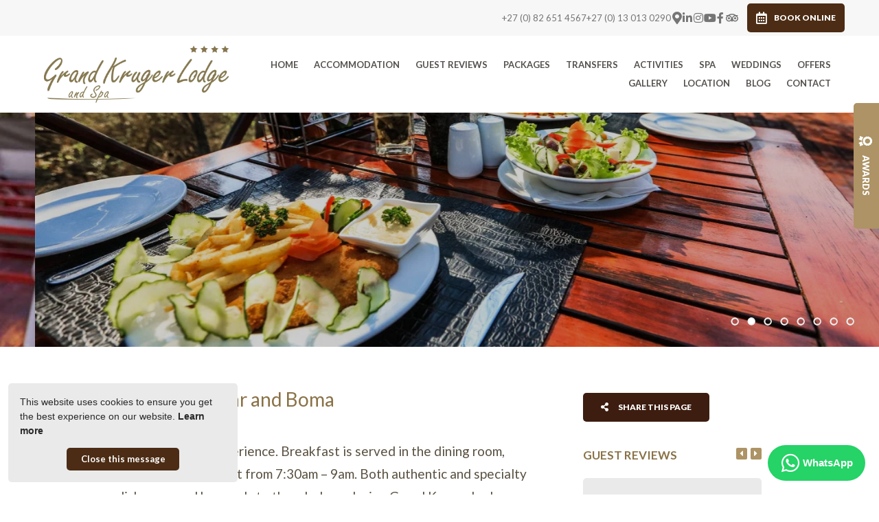

--- FILE ---
content_type: text/html; charset=utf-8
request_url: https://www.grandkrugerlodge.co.za/activities/restaurant-boma/
body_size: 24782
content:
<!doctype html>
<!--[if lt IE 7]> <html class="no-js lt-ie9 lt-ie8 lt-ie7" lang="en"> <![endif]-->
<!--[if IE 7]>    <html class="no-js lt-ie9 lt-ie8" lang="en"> <![endif]-->
<!--[if IE 8]>    <html class="no-js lt-ie9" lang="en"> <![endif]-->
<!--[if gt IE 8]><!--> <html class="no-js" lang="en"> <!--<![endif]-->
<head>


  <meta charset="utf-8">
  <link rel="icon" href="https://b-cdn.springnest.com/static/img/favicon.ico">
  <meta http-equiv="X-UA-Compatible" content="IE=edge">
  
  
    <link rel="stylesheet" href="https://fonts.googleapis.com/css?family=Lato:700%7CLato:900%7CRoboto%7CLato:400,400i,700,700i%7CLato:regular%7CLora:regular&display=swap">
  
  
  <script async defer src="https://www.google.com/recaptcha/enterprise.js?render=6LenKFIdAAAAAHHnis2wDqFrzfVYrri67NXVtxoc"></script>
  
  
  
  <title>Restaurant, Bar and Boma - Grand Kruger Lodge</title>
  <meta name="description" content="Maybe tonight dinner will be in the restaurant, seated inside and out, or a bush braai in the boma, lit by the African stars and a mesmerizing bushfire, an experience you won’t forget. Enjoy a four-course meal every night.">
  <meta name="viewport" content="width=device-width, initial-scale=1">
  <meta name="format-detection" content="telephone=no">

  
  
  
  
    
      <meta name="robots" content="index, follow">
    
  
  
  

  
  <link rel="canonical" href="https://www.grandkrugerlodge.co.za/activities/restaurant-boma/">
    
  

  
    
    <script type="application/ld+json">
      {
        "@context": "https://schema.org",
        "@type": "BreadcrumbList",
        "itemListElement": [{
          "@type": "ListItem",
          "position": 1,
          "name": "Accommodation",
          "item": "https://www.grandkrugerlodge.co.za/collections/accommodation/"
        },{
          "@type": "ListItem",
          "position": 2,
          "name": "Restaurant, Bar and Boma",
          "item": "https://www.grandkrugerlodge.co.za/activities/restaurant-boma/"
        }]
      }
    </script>
    
  

      

  
  <meta name="twitter:card" content="summary_large_image">
  
  <meta name="twitter:title" content="Restaurant, Bar and Boma - Grand Kruger Lodge">
  <meta name="twitter:description" content="Maybe tonight dinner will be in the restaurant, seated inside and out, or a bush braai in the boma, lit by the African stars and a mesmerizing bushfire, an experience you won’t forget. Enjoy a four-course meal every night.">

  <meta property="og:url"                content="https://www.grandkrugerlodge.co.za/activities/restaurant-boma/">
  <meta property="fb:app_id" content="205541306225909">
  
  <meta property="og:title"              content="Restaurant, Bar and Boma - Grand Kruger Lodge">
  <meta property="og:description"        content="Maybe tonight dinner will be in the restaurant, seated inside and out, or a bush braai in the boma, lit by the African stars and a mesmerizing bushfire, an experience you won’t forget. Enjoy a four-course meal every night.">
  
    <meta property="og:type"               content="website">
  

  
  
    
    <meta property="og:image"              content="https://b-cdn.springnest.com/media/img/oh/dot_-_food14f4bb9.png?aspect_ratio=1200%3A630&width=1200">
    <meta property="og:image:secure_url"              content="https://b-cdn.springnest.com/media/img/oh/dot_-_food14f4bb9.png?aspect_ratio=1200%3A630&width=1200">
    <meta name="twitter:image" content="https://b-cdn.springnest.com/media/img/oh/dot_-_food14f4bb9.png?aspect_ratio=1200%3A630&width=1200">
    <meta property="og:image:width"              content="1200">
    <meta property="og:image:height"              content="630">
    
  
  

  

  

  

  
  

  
  <link rel="alternate" type="application/atom+xml"
      href="https://www.grandkrugerlodge.co.za/blog/atom/" title="Atom Feed">
  <link rel="alternate" type="application/rss+xml"
      href="https://www.grandkrugerlodge.co.za/blog/rss/" title="RSS Feed">
  

  <link rel="stylesheet" href="https://b-cdn.springnest.com/static/CACHE/css/d5b992cc9f2b.css">

  
  <link rel="stylesheet" href="https://b-cdn.springnest.com/static/CACHE/css/9a6f8ca3e34e.css">
  

  <link rel="stylesheet" href="https://b-cdn.springnest.com/static/CACHE/css/a4745f535710.css">

  
    
      
    
  

  

  
    <!-- Global site tag (gtag.js) - Google Analytics -->
<script async src="https://www.googletagmanager.com/gtag/js?id=UA-117770958-1"></script>
<script>
window.dataLayer = window.dataLayer || [];
function gtag(){dataLayer.push(arguments);}
gtag('js', new Date());

	gtag('config', 'UA-117770958-1');
  gtag('config', 'AW-1058590852');
</script>

<!-- Event snippet for Booking conversion page In your html page, add the snippet and call gtag_report_conversion when someone clicks on the chosen link or button. --> <script> function gtag_report_conversion(url) { var callback = function () { if (typeof(url) != 'undefined') { window.location = url; } }; gtag('event', 'conversion', { 'send_to': 'AW-1058590852/Q-6rCNSp5goQhKHj-AM', 'transaction_id': '', 'event_callback': callback }); return false; } </script>


<meta name="google-site-verification" content="EP-RaC16X0Nauh9eUZZuY4D7YuwDQCrR1_sx0qg8CJE" />
<meta name="msvalidate.01" content="960B92EF7276092534D5D60184883083" />
  

  <script src="https://b-cdn.springnest.com/static/CACHE/js/d95ef01043f9.js"></script>

  

  
  <script>
    var _paq = _paq || [];
    
      _paq.push(['setCustomVariable', 1, 'PageID', 24946, 'page']);
      _paq.push(['setCustomDimension', 1, 24946]);
    
    
      _paq.push(['setCustomVariable', 2, 'PageType', 3, 'page']);
      _paq.push(['setCustomDimension', 2, 3]);
    
    _paq.push(['trackPageView']);
    _paq.push(['enableLinkTracking']);
    (function() {
      var u="https://t.springnest.com/";
      _paq.push(['setTrackerUrl', u+'piwik.php']);
      _paq.push(['setSiteId', '820']);
      var d=document, g=d.createElement('script'), s=d.getElementsByTagName('script')[0];
      g.type='text/javascript'; g.async=true; g.defer=true; g.src=u+'piwik.js'; s.parentNode.insertBefore(g,s);
    })();
  </script>
  


</head>

<body

  id="sn-page-id-24946" class="

  

  large-mobile-font

  

  nav-style-exp

  
    nav-hover-effect-fade
  

  

  sn-page-type-3

   
    sn-page-type-not1 other-slider-layout-ful 
  

  
    page-has-slider
  

  

  
    allow-wide-header
  

  
    hide-image-borders
  

  

  
    hide-slider-text-dropshadow
  

  button-shape-rounded button-style-solid

  notification-format-bubble

  notification-bubble-left

  notification-colours-custom

  notification-bubble-counter-show

  

  notification-bubble-icon-show

  

  

  

  
    sn-site-has-whatsapp-button sn-site-whatsapp-button-style-bubble sn-site-whatsapp-button-desktop
  
  "



>



<div id="fb-root"></div>
<script async defer crossorigin="anonymous" src="https://connect.facebook.net/en_US/sdk.js#xfbml=1&version=v22.0&appId=205541306225909"></script>


  
  
  
    
<div class="sticky-header">
    <div class="sticky-header-nav">
        
<ul class="stickynav">
    
        
        <li>
            <a href="/">Home</a>
            
        </li>
        
    
        
        <li class="parent">
            <a href="/collections/accommodation/">Accommodation</a>
            
            <ul>
                
        
        <li>
            <a href="/rooms/standard-double-suite/">Double Suite</a>
            
        </li>
        
    
        
        <li>
            <a href="/rooms/luxury-double-suite/">Luxury Double Suite</a>
            
        </li>
        
    
        
    
        
        <li>
            <a href="/rooms/luxury-quad-bush-chalet/">Luxury Quad Bush Chalet </a>
            
        </li>
        
    
        
    
        
        <li>
            <a href="/rooms/luxury-family-bush-chalet/">Luxury Family Bush Chalet</a>
            
        </li>
        
    
        
        <li>
            <a href="/activities/restaurant-boma/">Restaurant, Bar and Boma</a>
            
        </li>
        
    
        
        <li>
            <a href="/activities/pool/">Pool</a>
            
        </li>
        
    
        
    
            </ul>
            
        </li>
        
    
        
    
        
        <li>
            <a href="/guestbook/">Guest Reviews</a>
            
        </li>
        
    
        
        <li class="parent">
            <a href="/collections/packages/">Packages</a>
            
            <ul>
                
        
        <li>
            <a href="/activities/3-night-grand-kruger-safari-experience-2/">3 Night Grand Kruger Safari Experience</a>
            
        </li>
        
    
        
        <li>
            <a href="/activities/4-night-unforgettable-bush-safari-experience-2/">4 Night Grand Kruger Safari Experience</a>
            
        </li>
        
    
        
    
        
    
        
    
        
    
        
    
            </ul>
            
        </li>
        
    
        
        <li>
            <a href="/activities/transfers/">Transfers</a>
            
        </li>
        
    
        
        <li class="parent">
            <a href="/collections/safaris/">Activities</a>
            
            <ul>
                
        
        <li>
            <a href="/activities/quad-biking/">Quad Biking</a>
            
        </li>
        
    
        
        <li>
            <a href="/activities/waziland-day-tour/">Swaziland Day Tour</a>
            
        </li>
        
    
        
        <li>
            <a href="/activities/swaziland-cultural-tour/">Swazi Cultural Village Tour</a>
            
        </li>
        
    
        
        <li>
            <a href="/activities/bush-walk-in-kruger-national-park-with-ranger/">Bush Walk in Kruger National Park with Ranger</a>
            
        </li>
        
    
        
        <li>
            <a href="/activities/night-drive-in-knp/">Night Drive in Kruger National Park</a>
            
        </li>
        
    
        
        <li>
            <a href="/activities/full-day-game-drive-in-kruger-national-park/">Game drive in Kruger National Park</a>
            
        </li>
        
    
        
        <li>
            <a href="/activities/local-twilight-safari-in-marloth-park/">Local Twilight Safari in Marloth Park</a>
            
        </li>
        
    
        
        <li>
            <a href="/activities/sunset-drive-in-kruger-national-park/">Sunset drive in Kruger National Park</a>
            
        </li>
        
    
        
        <li>
            <a href="/activities/chimp-eden-and-sudwala-caves-combo/">Chimp Eden and Sudwala Caves Combo </a>
            
        </li>
        
    
        
        <li>
            <a href="/activities/escarpment-panorama/">Escarpment – Panorama Tour</a>
            
        </li>
        
    
        
        <li>
            <a href="/activities/2-hour-horse-back-safari/">Tiger Fishing &amp; Boat Cruise - Komati River</a>
            
        </li>
        
    
        
    
        
    
            </ul>
            
        </li>
        
    
        
        <li>
            <a href="/activities/spa/">Spa</a>
            
        </li>
        
    
        
        <li class="parent">
            <a href="/pages/weddings/">Weddings</a>
            
            <ul>
                
        
        <li>
            <a href="/activities/conference/">Conferences</a>
            
        </li>
        
    
            </ul>
            
        </li>
        
    
        
        <li>
            <a href="/offers/">Offers</a>
            
        </li>
        
    
        
        <li>
            <a href="/galleries/#filter=.gallery">Gallery</a>
            
        </li>
        
    
        
        <li>
            <a href="/maps/location/">Location</a>
            
        </li>
        
    
        
        <li>
            <a href="/blog/">Blog</a>
            
        </li>
        
    
        
        <li>
            <a href="/contact/contact-us/">Contact</a>
            
        </li>
        
    
        
    
</ul>

    </div>

    
    <div class="sticky-header-booking">
        <a target="_blank"  rel="nofollow noreferrer" onmousedown="javascript:_paq.push(['trackEvent', 'BookingIntent', 'BookNowButton']);" class="book-now-button color-52-background color-53 color-54-background-hover with-calendar" href="https://booking.roomraccoon.co.za/grand-kruger-lodge/en/"><i class="icon-calendar far fa-calendar-alt"></i>Book Online</a>
    </div>
    
</div>
    
      


  <header>
    
<div class="mobile-header">
    <div class="mobile-topbar">
        
            
                <a onclick="javascript:_paq.push(['trackEvent', 'BookingIntent', 'BookNowButton']);" onauxclick="javascript:_paq.push(['trackEvent', 'BookingIntent', 'BookNowButton']);" class="mobile-booknow-button color-52-background color-53 color-54-background-hover with-calendar" target="_blank"  rel="nofollow noreferrer" href="https://booking.roomraccoon.co.za/grand-kruger-lodge/en/"><i class="icon-calendar far fa-calendar-alt"></i>Book Online</a>
            
        
        
        <button class="mobile-nav-button hamburger hamburger--squeeze" type="button" aria-label="Click to show mobile navigation">
            <span class="hamburger-box">
                <span class="hamburger-inner"></span>
            </span>
        </button>
        
        
        
        
        
        <a title="+27 (0) 13 013 0290" class="mobile-icon-button mobile-phone-button" href="tel:+27130130290" aria-label="Click to call ContactNumber object"><i class="icon-phone fas fa-phone"></i></a>
        
        
        
        
        <a target="_blank" rel="nofollow noreferrer" class="mobile-icon-button mobile-map-button" href="https://maps.google.com/maps?q=Stand 4627 Hartbees Avenue, Marloth Park, Mpumalanga, South Africa" aria-label="Click to find location on Google Maps"><i class="icon-map-marker fas fa-map-marker-alt"></i></a>
        
        
        
    </div>
    
    <div class="mobile-header-panel mobile-header-panel-menu">
        <div class="mobile-header-panel-inner">
            
<ul id="mobilenav" class="clearfix">
    
        
        <li>
            <a href="/" title="Grand Kruger Safari Lodge and Spa in Marloth Park">Home</a>
            
        </li>
        
    
        
        <li class="parent">
            <a href="/collections/accommodation/" title="Affordable Accommodation Bordering The Kruger National Park in Marloth Park">Accommodation</a>
            
                
                <i class="mobile-nav-subnav-switch icon-chevron-down fas fa-chevron-down"></i>
                <ul>
                    
        
        <li>
            <a href="/rooms/standard-double-suite/" title="Standard Double Suite Accommodation - Grand Kruger Lodge">Double Suite</a>
            
        </li>
        
    
        
        <li>
            <a href="/rooms/luxury-double-suite/" title="Luxury Double Suite Accommodation - Grand Kruger Lodge">Luxury Double Suite</a>
            
        </li>
        
    
        
    
        
        <li>
            <a href="/rooms/luxury-quad-bush-chalet/" title="Quad Bush Chalet Accommodation in Marloth Park">Luxury Quad Bush Chalet </a>
            
        </li>
        
    
        
    
        
        <li>
            <a href="/rooms/luxury-family-bush-chalet/" title="Luxury Family Bush Chalet Accommodation in Marloth Park">Luxury Family Bush Chalet</a>
            
        </li>
        
    
        
        <li>
            <a href="/activities/restaurant-boma/" title="Restaurant, Bar and Boma - Grand Kruger Lodge">Restaurant, Bar and Boma</a>
            
        </li>
        
    
        
        <li>
            <a href="/activities/pool/" title="Outside Swimming Pool - Grand Kruger Lodge">Pool</a>
            
        </li>
        
    
        
    
                </ul>
                
            
        </li>
        
    
        
    
        
        <li>
            <a href="/guestbook/" title="Guest Reviews">Guest Reviews</a>
            
        </li>
        
    
        
        <li class="parent">
            <a href="/collections/packages/" title="Bush Safari Package Deals at Grand Kruger Lodge">Packages</a>
            
                
                <i class="mobile-nav-subnav-switch icon-chevron-down fas fa-chevron-down"></i>
                <ul>
                    
        
        <li>
            <a href="/activities/3-night-grand-kruger-safari-experience-2/" title="3 Night Accommodation and Grand Kruger Safari Experience">3 Night Grand Kruger Safari Experience</a>
            
        </li>
        
    
        
        <li>
            <a href="/activities/4-night-unforgettable-bush-safari-experience-2/" title="4 Night Grand Kruger Safari Experience">4 Night Grand Kruger Safari Experience</a>
            
        </li>
        
    
        
    
        
    
        
    
        
    
        
    
                </ul>
                
            
        </li>
        
    
        
        <li>
            <a href="/activities/transfers/" title="Airport Transfers with Grand Kruger Lodge">Transfers</a>
            
        </li>
        
    
        
        <li class="parent">
            <a href="/collections/safaris/" title="Activities and Safaris at Grand Kruger Lodge">Activities</a>
            
                
                <i class="mobile-nav-subnav-switch icon-chevron-down fas fa-chevron-down"></i>
                <ul>
                    
        
        <li>
            <a href="/activities/quad-biking/" title="Quad Biking">Quad Biking</a>
            
        </li>
        
    
        
        <li>
            <a href="/activities/waziland-day-tour/" title="Guided Swaziland Day Tour - Drakensberg Mountain Range">Swaziland Day Tour</a>
            
        </li>
        
    
        
        <li>
            <a href="/activities/swaziland-cultural-tour/" title="Guided Swaziland Cultural Tour With Professional Guide">Swazi Cultural Village Tour</a>
            
        </li>
        
    
        
        <li>
            <a href="/activities/bush-walk-in-kruger-national-park-with-ranger/" title="Bush Walk in Kruger National Park with Ranger">Bush Walk in Kruger National Park with Ranger</a>
            
        </li>
        
    
        
        <li>
            <a href="/activities/night-drive-in-knp/" title="Night Drive in Kruger National Park (no children under the Age of 6)">Night Drive in Kruger National Park</a>
            
        </li>
        
    
        
        <li>
            <a href="/activities/full-day-game-drive-in-kruger-national-park/" title="Full Day Game Drive in Kruger National Park">Game drive in Kruger National Park</a>
            
        </li>
        
    
        
        <li>
            <a href="/activities/local-twilight-safari-in-marloth-park/" title="Local Twilight Safari in Marloth Park Close to Kruger Park">Local Twilight Safari in Marloth Park</a>
            
        </li>
        
    
        
        <li>
            <a href="/activities/sunset-drive-in-kruger-national-park/" title="Sunset Drive in Kruger National Park">Sunset drive in Kruger National Park</a>
            
        </li>
        
    
        
        <li>
            <a href="/activities/chimp-eden-and-sudwala-caves-combo/" title="Chimp Eden and Sudwala Caves Day Tour">Chimp Eden and Sudwala Caves Combo </a>
            
        </li>
        
    
        
        <li>
            <a href="/activities/escarpment-panorama/" title="Escarpment - Panorama Route Tours from Sabie">Escarpment – Panorama Tour</a>
            
        </li>
        
    
        
        <li>
            <a href="/activities/2-hour-horse-back-safari/" title="Tiger Fishing or Boat Cruise on the Komati River">Tiger Fishing &amp; Boat Cruise - Komati River</a>
            
        </li>
        
    
        
    
        
    
                </ul>
                
            
        </li>
        
    
        
        <li>
            <a href="/activities/spa/" title="SPA at Grand Kruger Lodge - Massage and Body Therapy">Spa</a>
            
        </li>
        
    
        
        <li class="parent">
            <a href="/pages/weddings/" title="Safari Weddings at Grand Kruger Lodge in Marloth Park">Weddings</a>
            
                
                <i class="mobile-nav-subnav-switch icon-chevron-down fas fa-chevron-down"></i>
                <ul>
                    
        
        <li>
            <a href="/activities/conference/" title="Conferences Facilities at Grand Kruger Lodge">Conferences</a>
            
        </li>
        
    
                </ul>
                
            
        </li>
        
    
        
        <li>
            <a href="/offers/" title="contact us for our special offers">Offers</a>
            
        </li>
        
    
        
        <li>
            <a href="/galleries/#filter=.gallery" title="Gallery">Gallery</a>
            
        </li>
        
    
        
        <li>
            <a href="/maps/location/" title="Location">Location</a>
            
        </li>
        
    
        
        <li>
            <a href="/blog/" title="Blog">Blog</a>
            
        </li>
        
    
        
        <li>
            <a href="/contact/contact-us/" title="Contact Grand Kruger Lodge and Spa Accommodation">Contact</a>
            
        </li>
        
    
        
    
</ul>

            
    
    <ul class="social-accounts">
        <li class="weather-widget-wrapper"></li>
        <li>
<a target="_blank" rel="nofollow noreferrer" href="https://maps.google.com/maps?q=Stand 4627 Hartbees Avenue, Marloth Park, Mpumalanga, South Africa" aria-label="Click to find location on Google Maps"><i class="icon-map-marker fas fa-map-marker-alt"></i></a>
</li>
        
        
        
        <li><a target="_blank" rel="nofollow noreferrer" class="socicon fab fa-linkedin-in" href="https://www.linkedin.com/in/grand-kruger-lodge-4a406436/" aria-label="Linkedin"></a></li>
        
        <li><a target="_blank" rel="nofollow noreferrer" class="socicon fab fa-instagram" href="https://instagram.com/grandkrugerlodge" aria-label="Instagram"></a></li>
        <li><a target="_blank" rel="nofollow noreferrer" class="socicon fab fa-youtube" href="https://www.youtube.com/channel/UCdgZYobu6iJ4KEc2EBe5iSA" aria-label="Youtube"></a></li>
        
        <li><a target="_blank" rel="nofollow noreferrer" class="socicon fab fa-facebook-f" href="https://www.facebook.com/profile.php?id=100048682912402" aria-label="Facebook"></a></li>
        
        
        <li><a target="_blank" rel="nofollow noreferrer" class="socicon fab fa-tripadvisor" href="https://www.tripadvisor.co.za/Hotel_Review-g1116715-d1028632-Reviews-Grand_Kruger_Lodge-Marloth_Park_Mpumalanga.html" aria-label="Tripadvisor"></a></li>
    </ul>
    

            
                
            
        </div>
    </div>
    
</div>

    <div class="header-flat header-flat-c">
      
      <div class="masthead-wrapper color-34-background">
        <div class="limiter clearfix">
          
<div id="masthead" class="masthead-classic">

    
    
    
        <a target="_blank"  rel="nofollow noreferrer" onmousedown="javascript:_paq.push(['trackEvent', 'BookingIntent', 'BookNowButton']);" class="book-now-button color-52-background color-53 color-54-background-hover with-calendar" href="https://booking.roomraccoon.co.za/grand-kruger-lodge/en/"><i class="icon-calendar far fa-calendar-alt"></i>Book Online</a>
    
    
    <ul class="social-accounts">
        <li>
<a target="_blank" rel="nofollow noreferrer" href="https://maps.google.com/maps?q=Stand 4627 Hartbees Avenue, Marloth Park, Mpumalanga, South Africa" aria-label="Location on Google Maps"><i class="icon-map-marker fas fa-map-marker-alt"></i></a>
</li>
        
        
        
        <li><a target="_blank" rel="nofollow noreferrer" class="socicon fab fa-linkedin-in" href="https://www.linkedin.com/in/grand-kruger-lodge-4a406436/" aria-label="Linkedin"></a></li>
        
        <li><a target="_blank" rel="nofollow noreferrer" class="socicon fab fa-instagram" href="https://instagram.com/grandkrugerlodge" aria-label="Instagram"></a></li>
        <li><a target="_blank" rel="nofollow noreferrer" class="socicon fab fa-youtube" href="https://www.youtube.com/channel/UCdgZYobu6iJ4KEc2EBe5iSA" aria-label="Youtube"></a></li>
        
        <li><a target="_blank" rel="nofollow noreferrer" class="socicon fab fa-facebook-f" href="https://www.facebook.com/profile.php?id=100048682912402" aria-label="Facebook"></a></li>
        
        
        <li><a target="_blank" rel="nofollow noreferrer" class="socicon fab fa-tripadvisor" href="https://www.tripadvisor.co.za/Hotel_Review-g1116715-d1028632-Reviews-Grand_Kruger_Lodge-Marloth_Park_Mpumalanga.html" aria-label="Tripadvisor"></a></li>

        
    </ul>
    
    <div class="weather-widget-wrapper color-35"></div>
    
        
    

    
        <div class="masthead-contact-wrapper">
        
            
                
                    
                        <span class="phone-wrapper">
                            <a class="color-35 color-38-hover tel-link" href="tel:+27130130290">+27 (0) 13 013 0290</a>
                        </span>
                    
                
                    
                        <span class="phone-wrapper">
                            <a class="color-35 color-38-hover tel-link" href="tel:+27826514567">+27 (0) 82 651 4567</a>
                        </span>
                    
                
            
        
        
        </div>
    

</div>
        </div>
      </div>
      
      <div id="nav-wrapper" class="nav-flex">
        <div class="inner">
          
          
          <div id="logo-wrapper">
            <div id="logo-tab">
              
                  <a title="Grand Kruger Lodge and Spa" href="/">
                      
                          
                              <img class="responsive" src="https://b-cdn.springnest.com/media/img/oh/screenshot_2021-01-19_at_15370734413c3.png" alt="Grand Kruger Safari Lodge and Spa in Marloth Park" style="width: 270px; max-width: 100%;">
                          
                      
                  </a>
              
            </div>
          </div>
          
            <div class="floaty-nav">
              
<div id="navlabel" class="clearfix color-1-background color-30" aria-hidden="true">
    <a href="#" rel="nofollow" class="btn btn-navbar color-30" data-toggle="collapse" data-target=".nav-collapse">
        <span class="navlabeltext">Menu</span>
        <span class="icon-bars">
            <span class="icon-bar"></span>
            <span class="icon-bar"></span>
            <span class="icon-bar"></span>
        </span>
    </a>
</div>
<ul id="nav" class="clearfix">
    
        
        <li>
            <a href="/">Home</a>
            
        </li>
        
    
        
        <li class="parent">
            <a href="/collections/accommodation/">Accommodation</a>
            
                <ul class="color-2-background">
                    
        
        <li>
            <a href="/rooms/standard-double-suite/">Double Suite</a>
            
        </li>
        
    
        
        <li>
            <a href="/rooms/luxury-double-suite/">Luxury Double Suite</a>
            
        </li>
        
    
        
    
        
        <li>
            <a href="/rooms/luxury-quad-bush-chalet/">Luxury Quad Bush Chalet </a>
            
        </li>
        
    
        
    
        
        <li>
            <a href="/rooms/luxury-family-bush-chalet/">Luxury Family Bush Chalet</a>
            
        </li>
        
    
        
        <li>
            <a href="/activities/restaurant-boma/">Restaurant, Bar and Boma</a>
            
        </li>
        
    
        
        <li>
            <a href="/activities/pool/">Pool</a>
            
        </li>
        
    
        
    
                </ul>
            
        </li>
        
    
        
    
        
        <li>
            <a href="/guestbook/">Guest Reviews</a>
            
        </li>
        
    
        
        <li class="parent">
            <a href="/collections/packages/">Packages</a>
            
                <ul class="color-2-background">
                    
        
        <li>
            <a href="/activities/3-night-grand-kruger-safari-experience-2/">3 Night Grand Kruger Safari Experience</a>
            
        </li>
        
    
        
        <li>
            <a href="/activities/4-night-unforgettable-bush-safari-experience-2/">4 Night Grand Kruger Safari Experience</a>
            
        </li>
        
    
        
    
        
    
        
    
        
    
        
    
                </ul>
            
        </li>
        
    
        
        <li>
            <a href="/activities/transfers/">Transfers</a>
            
        </li>
        
    
        
        <li class="parent">
            <a href="/collections/safaris/">Activities</a>
            
                <ul class="color-2-background">
                    
        
        <li>
            <a href="/activities/quad-biking/">Quad Biking</a>
            
        </li>
        
    
        
        <li>
            <a href="/activities/waziland-day-tour/">Swaziland Day Tour</a>
            
        </li>
        
    
        
        <li>
            <a href="/activities/swaziland-cultural-tour/">Swazi Cultural Village Tour</a>
            
        </li>
        
    
        
        <li>
            <a href="/activities/bush-walk-in-kruger-national-park-with-ranger/">Bush Walk in Kruger National Park with Ranger</a>
            
        </li>
        
    
        
        <li>
            <a href="/activities/night-drive-in-knp/">Night Drive in Kruger National Park</a>
            
        </li>
        
    
        
        <li>
            <a href="/activities/full-day-game-drive-in-kruger-national-park/">Game drive in Kruger National Park</a>
            
        </li>
        
    
        
        <li>
            <a href="/activities/local-twilight-safari-in-marloth-park/">Local Twilight Safari in Marloth Park</a>
            
        </li>
        
    
        
        <li>
            <a href="/activities/sunset-drive-in-kruger-national-park/">Sunset drive in Kruger National Park</a>
            
        </li>
        
    
        
        <li>
            <a href="/activities/chimp-eden-and-sudwala-caves-combo/">Chimp Eden and Sudwala Caves Combo </a>
            
        </li>
        
    
        
        <li>
            <a href="/activities/escarpment-panorama/">Escarpment – Panorama Tour</a>
            
        </li>
        
    
        
        <li>
            <a href="/activities/2-hour-horse-back-safari/">Tiger Fishing &amp; Boat Cruise - Komati River</a>
            
        </li>
        
    
        
    
        
    
                </ul>
            
        </li>
        
    
        
        <li>
            <a href="/activities/spa/">Spa</a>
            
        </li>
        
    
        
        <li class="parent">
            <a href="/pages/weddings/">Weddings</a>
            
                <ul class="color-2-background">
                    
        
        <li>
            <a href="/activities/conference/">Conferences</a>
            
        </li>
        
    
                </ul>
            
        </li>
        
    
        
        <li>
            <a href="/offers/">Offers</a>
            
        </li>
        
    
        
        <li>
            <a href="/galleries/#filter=.gallery">Gallery</a>
            
        </li>
        
    
        
        <li>
            <a href="/maps/location/">Location</a>
            
        </li>
        
    
        
        <li>
            <a href="/blog/">Blog</a>
            
        </li>
        
    
        
        <li>
            <a href="/contact/contact-us/">Contact</a>
            
        </li>
        
    
        
    
</ul>

            </div>
          
        </div>
      </div>
    </div>

    
    <div class="limiter clearfix">
      <div id="titlebar-bottom">
        <div class="logo-space"></div>
<div class="logo-container with-social-links">
    <a title="Grand Kruger Lodge and Spa" href="/">
        
            
                <img class="responsive" src="https://b-cdn.springnest.com/media/img/oh/screenshot_2021-01-19_at_15370734413c3.png" alt="Grand Kruger Safari Lodge and Spa in Marloth Park" style="width: 270px; max-width: 100%;">
            
        
    </a>
</div>
      </div>
    </div>
    
  </header>

    
  
  
  <div id="main" role="main">
    
    
      
        
          




<div id="main-slider" class=" slider-position-full slider-text-align-left">
    <div class="flexslider-container">
        
            <div id="slider" class="flexslider has-slides">
                <ul class="slides">
                    
                        <li style="background-image: url('https://b-cdn.springnest.com/media/img/oh/impressionen_wine_table0a68510.jpg?crop=1200%2C320%2C0%2C240&width=1500')" class="slide-provider-1 slide-original-first sn-slide-id-15572">
                            
                            <div id="cover-image-container">
                                <div id="cover-image-spacer" style="padding-bottom: 26.667%;"></div>
                                
                                    <img id="cover-image-blur-source" alt="Dinner on the Deck" aria-hidden="true" src="https://b-cdn.springnest.com/media/img/oh/impressionen_wine_table0a68510.jpg?width=100&crop=1200,320,0,240&blur=20" fetchpriority="high">
                                
                                <div class="slide-image-inner">
                            

                            
                                <div class="slide-image-overlay-container">
                                <div class="slide-image-media-container">
                                
                                

                                    <img
                                        src="https://b-cdn.springnest.com/media/img/oh/impressionen_wine_table0a68510.jpg?crop=1200%2C320%2C0%2C240&width=1500"

                                        width="1500"
                                        height="400"

                                        fetchpriority="high"
                                        
                                         alt="Dinner on the Deck"
                                        
                                         id="first-slide-image"
                                    >

                                    
                                
                                </div>
                                </div>
                                
                                    </div>
                                </div>
                                
                                

                                
                                    
                                

                            
                            
                            
                            
                        </li>
                    
                        <li style="background-image: url('https://b-cdn.springnest.com/media/img/oh/riana_harmse_-_lunch_at_grand_kruger_lodge_6_10_7.jpg?crop=2048%2C546%2C0%2C579&width=1500')" class="slide-provider-1 sn-slide-id-15116">
                            

                            
                                <div class="slide-image-overlay-container">
                                <div class="slide-image-media-container">
                                
                                

                                    <img
                                        src="https://b-cdn.springnest.com/media/img/oh/riana_harmse_-_lunch_at_grand_kruger_lodge_6_10_7.jpg?crop=2048%2C546%2C0%2C579&width=1500"

                                        width="1500"
                                        height="400"

                                        fetchpriority="high"
                                        
                                         alt="Grand Kruger Lodge Lunch Overlooking the African Bush Veld"
                                        
                                        
                                    >

                                    
                                
                                </div>
                                </div>
                                
                                

                                
                                    
                                

                            
                            
                            
                            
                        </li>
                    
                        <li style="background-image: url('https://b-cdn.springnest.com/media/img/oh/bar_2ffaed12.jpg?crop=1200%2C320%2C0%2C240&width=1500')" class="slide-provider-1 sn-slide-id-15571">
                            

                            
                                <div class="slide-image-overlay-container">
                                <div class="slide-image-media-container">
                                
                                

                                    <img
                                        src="https://b-cdn.springnest.com/media/img/oh/bar_2ffaed12.jpg?crop=1200%2C320%2C0%2C240&width=1500"

                                        width="1500"
                                        height="400"

                                        fetchpriority="high"
                                        
                                         alt="Bar"
                                        
                                        
                                    >

                                    
                                
                                </div>
                                </div>
                                
                                

                                
                                    
                                

                            
                            
                            
                            
                        </li>
                    
                        <li style="background-image: url('https://b-cdn.springnest.com/media/img/oh/grand_kruger_lodge_and_spa_dinning_selections_41_13b0253b.jpg?crop=1280%2C341%2C0%2C131&width=1500')" class="slide-provider-1 sn-slide-id-15575">
                            

                            
                                <div class="slide-image-overlay-container">
                                <div class="slide-image-media-container">
                                
                                

                                    <img
                                        src="https://b-cdn.springnest.com/media/img/oh/grand_kruger_lodge_and_spa_dinning_selections_41_13b0253b.jpg?crop=1280%2C341%2C0%2C131&width=1500"

                                        width="1500"
                                        height="400"

                                        fetchpriority="high"
                                        
                                         alt="Breakfast at Grand Kruger Lodge"
                                        
                                        
                                    >

                                    
                                
                                </div>
                                </div>
                                
                                

                                
                                    
                                

                            
                            
                            
                            
                        </li>
                    
                        <li style="background-image: url('https://b-cdn.springnest.com/media/img/oh/outside_dinning_area_on_the_deck_at_grand_kruger_ld2964dc.jpg?crop=2000%2C533%2C0%2C407&width=1500')" class="slide-provider-1 sn-slide-id-15569">
                            

                            
                                <div class="slide-image-overlay-container">
                                <div class="slide-image-media-container">
                                
                                

                                    <img
                                        src="https://b-cdn.springnest.com/media/img/oh/outside_dinning_area_on_the_deck_at_grand_kruger_ld2964dc.jpg?crop=2000%2C533%2C0%2C407&width=1500"

                                        width="1500"
                                        height="400"

                                        fetchpriority="high"
                                        
                                         alt="Boma Fire Night at Grand Kruger Lodge"
                                        
                                        
                                    >

                                    
                                
                                </div>
                                </div>
                                
                                

                                
                                    
                                

                            
                            
                            
                            
                        </li>
                    
                        <li style="background-image: url('https://b-cdn.springnest.com/media/img/oh/outside_deck_1fa4f051.jpg?crop=1200%2C320%2C0%2C240&width=1500')" class="slide-provider-1 sn-slide-id-15574">
                            

                            
                                <div class="slide-image-overlay-container">
                                <div class="slide-image-media-container">
                                
                                

                                    <img
                                        src="https://b-cdn.springnest.com/media/img/oh/outside_deck_1fa4f051.jpg?crop=1200%2C320%2C0%2C240&width=1500"

                                        width="1500"
                                        height="400"

                                        fetchpriority="high"
                                        
                                         alt="Dinner"
                                        
                                        
                                    >

                                    
                                
                                </div>
                                </div>
                                
                                

                                
                                    
                                

                            
                            
                            
                            
                        </li>
                    
                        <li style="background-image: url('https://b-cdn.springnest.com/media/img/oh/grand_kruger_lodge-7846_1280x853c46693d.jpg?crop=1280%2C341%2C0%2C305&width=1500')" class="slide-provider-1 sn-slide-id-15573">
                            

                            
                                <div class="slide-image-overlay-container">
                                <div class="slide-image-media-container">
                                
                                

                                    <img
                                        src="https://b-cdn.springnest.com/media/img/oh/grand_kruger_lodge-7846_1280x853c46693d.jpg?crop=1280%2C341%2C0%2C305&width=1500"

                                        width="1500"
                                        height="400"

                                        fetchpriority="high"
                                        
                                         alt="Outside Dining at Grand Kruger Lodge"
                                        
                                        
                                    >

                                    
                                
                                </div>
                                </div>
                                
                                

                                
                                    
                                

                            
                            
                            
                            
                        </li>
                    
                        <li style="background-image: url('https://b-cdn.springnest.com/media/img/oh/booma_291c0bb4.jpg?crop=1200%2C320%2C0%2C206&width=1500')" class="slide-provider-1 sn-slide-id-15570">
                            

                            
                                <div class="slide-image-overlay-container">
                                <div class="slide-image-media-container">
                                
                                

                                    <img
                                        src="https://b-cdn.springnest.com/media/img/oh/booma_291c0bb4.jpg?crop=1200%2C320%2C0%2C206&width=1500"

                                        width="1500"
                                        height="400"

                                        fetchpriority="high"
                                        
                                         alt="Boma"
                                        
                                        
                                    >

                                    
                                
                                </div>
                                </div>
                                
                                

                                
                                    
                                

                            
                            
                            
                            
                        </li>
                    
                </ul>
            </div>
        
    </div>
</div>

<script>var pageslider=document.getElementById('slider');var coverImageContainer=document.getElementById('cover-image-container');var coverImageSpacer=document.getElementById('cover-image-spacer');var firstSlideImage=document.getElementById('first-slide-image');var transparent_header=document.querySelector('.transparent-header');var transparent_header_nav_wrapper=null;var sliderImgLoad;var minSliderHeightPx=300;if(transparent_header){transparent_header_nav_wrapper=transparent_header.querySelector('#nav-wrapper');}
function fixFlexsliderHeight(){var sliderHeight,sliderWidth,cover_image_height,transparent_header_height=0;var slides=pageslider.querySelectorAll('ul.slides > li');sliderHeight=0;sliderWidth=pageslider.offsetWidth;cover_image_height=coverImageSpacer.offsetHeight;if(transparent_header_nav_wrapper){transparent_header_height=transparent_header_nav_wrapper.offsetHeight;}
function get_slider_height(slide){var content_height,slideHeight;var slide_content=slide.querySelector('.slide-content');var height_padding=0.2*sliderWidth;if(slide_content){slide_content.style.paddingTop=transparent_header_height/2+'px';content_height=slide_content.offsetHeight+height_padding;}else{content_height=height_padding}
slideHeight=Math.max(cover_image_height,content_height);return Math.max(sliderHeight,slideHeight,minSliderHeightPx);}
for(var i=0;i<slides.length;i++){sliderHeight=get_slider_height(slides[i]);}
pageslider.style.height=sliderHeight+'px';for(var j=0;j<slides.length;j++){var streetviews=slides[j].querySelectorAll('.streetview-spacer');slides[j].style.height=sliderHeight+'px';if(streetviews.length>0){streetviews[0].style.height=sliderHeight+'px';}}}
fixFlexsliderHeight();if(hasClass(coverImageContainer.parentNode,'slide-provider-1')){if(firstSlideImage&&firstSlideImage.complete&&firstSlideImage.naturalHeight!==0){coverImageContainer.className+=" image-loaded";}else{coverImageContainer.offsetWidth;coverImageContainer.className+=" image-loading";sliderImgLoad=imagesLoaded(coverImageContainer.parentNode,{background:true});sliderImgLoad.on('always',function(instance){coverImageContainer.offsetWidth;coverImageContainer.className+=" image-loaded";});}}else{coverImageContainer.offsetWidth;coverImageContainer.className+=" image-loading";}</script>


        
      
    
    

    
    <div class="limiter clearfix">
        <div class="clearfix row sticky-parent">
            <div class="left">
                <h1>Restaurant, Bar and Boma</h1>
                

    


<div class="featured_image">
    <div class="polaroidshadow">
    
        
            
                <img src="https://b-cdn.springnest.com/media/img/oh/dot_-_food14f4bb9.png?aspect_ratio=620%3A383&width=620" alt="" title="">
            
        
        
            
        
    
    
    
    </div>
</div>


    
        <div class="page_summary font_three color-10">
            <p>Its all about the experience. Breakfast is served in the dining room, seated inside and out from 7:30am – 9am. Both authentic and specialty dishes served here, ads to the whole exclusive Grand Kruger Lodge experience. Experience dining in different venues, styles and techniques. Enjoy a four-course meal every night.</p>

<p>Maybe tonight dinner will be in the restaurant, seated inside and out, or a bush braai in the boma, lit by the African stars and a mesmerizing bushfire, an experience you won’t forget. Or perhaps our chefs will decide to do something completely different.</p>
        </div>
    

    
        <div class="page_description prose content-block">
            <h2>Opening hours:</h2>
<ul>
<li>Breakfast is from 07:30am to 09:00am</li>
<li>Lunch is from 12:00pm - 14:00pm</li>
<li>Dinner served at  18:30pm – 21:00pm [summer]</li>
<li>Dinner served at  18:00pm – 20:00pm [winter]</li>
</ul>
<h2>The Bar</h2>
<p>The bar is an ideal place for guests to take a break form the African sun, lazing by the pool or just returned from a game drive. By day, lunch, light snacks and afternoon tea is served around the bar and at night this is the perfect place to gather and sip on an exotic cocktail.</p>
<p>We have a large variety of local and international beers, wines, ciders and soft drinks to choose from. The bar is equipped with a big screen TV for guests to stay up to date with local wildlife documentaries. The bar is also a popular pre-dinner gathering place where some enjoy exchanging game spotting stories, hearing local tales and perhaps having a glass of selected local wine.</p>
<p>Bar Open from 10:00am to 22:00pm.</p>
<p> </p>
        </div>
    

    
        
        
            



<div id="gallery-wrapper" class="content-block">
    <div class="gallery--brickwall justified-gallery photoswipe-gallery" data-photoswipe_id="page-gallery">
        
            
                
                    <a class="gallery--brickwall__link photoswipe"  data-width="800" data-height="450" data-pid="146043" title="Breakfast at Grand Kruger Lodge" rel="page_gallery" href="https://b-cdn.springnest.com/media/img/oh/grand_kruger_lodge_and_spa_dinning_selections_41_13b0253b.jpg?width=800"><img class="gallery--brickwall__link__thumbnail" src="https://b-cdn.springnest.com/media/img/oh/grand_kruger_lodge_and_spa_dinning_selections_41_13b0253b.jpg?width=640" alt="Breakfast at Grand Kruger Lodge" title="Breakfast at Grand Kruger Lodge" width="640" height="360"></a>
                
            
        
            
                
                    <a class="gallery--brickwall__link photoswipe"  data-width="800" data-height="450" data-pid="139293" title="" rel="page_gallery" href="https://b-cdn.springnest.com/media/img/oh/riana_harmse_-_breakfast_at_grand_kruger_lodge.png?width=800"><img class="gallery--brickwall__link__thumbnail" src="https://b-cdn.springnest.com/media/img/oh/riana_harmse_-_breakfast_at_grand_kruger_lodge.png?width=640" alt="" title="" width="640" height="360"></a>
                
            
        
            
                
                    <a class="gallery--brickwall__link photoswipe"  data-width="800" data-height="533" data-pid="139289" title="" rel="page_gallery" href="https://b-cdn.springnest.com/media/img/oh/riana_harmse_-_lunch_at_grand_kruger_lodge_6_10_6.jpg?width=800"><img class="gallery--brickwall__link__thumbnail" src="https://b-cdn.springnest.com/media/img/oh/riana_harmse_-_lunch_at_grand_kruger_lodge_6_10_6.jpg?width=540" alt="" title="" width="540" height="360"></a>
                
            
        
            
                
                    <a class="gallery--brickwall__link photoswipe"  data-width="800" data-height="533" data-pid="139290" title="" rel="page_gallery" href="https://b-cdn.springnest.com/media/img/oh/riana_harmse_-_lunch_at_grand_kruger_lodge_6_10_8.jpg?width=800"><img class="gallery--brickwall__link__thumbnail" src="https://b-cdn.springnest.com/media/img/oh/riana_harmse_-_lunch_at_grand_kruger_lodge_6_10_8.jpg?width=540" alt="" title="" width="540" height="360"></a>
                
            
        
            
                
                    <a class="gallery--brickwall__link photoswipe"  data-width="800" data-height="533" data-pid="146042" title="Dinning at Grand Kruger Lodge" rel="page_gallery" href="https://b-cdn.springnest.com/media/img/oh/grand_kruger_lodge_and_spa_dinning_selections_28_1ab73540.jpg?width=800"><img class="gallery--brickwall__link__thumbnail" src="https://b-cdn.springnest.com/media/img/oh/grand_kruger_lodge_and_spa_dinning_selections_28_1ab73540.jpg?width=540" alt="Dinning at Grand Kruger Lodge" title="Dinning at Grand Kruger Lodge" width="540" height="360"></a>
                
            
        
            
                
                    <a class="gallery--brickwall__link photoswipe"  data-width="800" data-height="533" data-pid="139297" title="" rel="page_gallery" href="https://b-cdn.springnest.com/media/img/oh/riana_harmse_-_dinner_at_grand_kruger_lodge_6_15_2.jpg?width=800"><img class="gallery--brickwall__link__thumbnail" src="https://b-cdn.springnest.com/media/img/oh/riana_harmse_-_dinner_at_grand_kruger_lodge_6_15_2.jpg?width=540" alt="" title="" width="540" height="360"></a>
                
            
        
            
                
                    <a class="gallery--brickwall__link photoswipe"  data-width="800" data-height="618" data-pid="146506" title="Tribal Dancing" rel="page_gallery" href="https://b-cdn.springnest.com/media/img/oh/246674_590988207585804_2133034162_nbb911a8.jpg?width=800"><img class="gallery--brickwall__link__thumbnail" src="https://b-cdn.springnest.com/media/img/oh/246674_590988207585804_2133034162_nbb911a8.jpg?width=466" alt="Tribal Dancing" title="Tribal Dancing" width="466" height="360"></a>
                
            
        
            
                
                    <a class="gallery--brickwall__link photoswipe"  data-width="800" data-height="533" data-pid="146507" title="Culture Dancing" rel="page_gallery" href="https://b-cdn.springnest.com/media/img/oh/264580_590988184252473_827623874_n875878a.jpg?width=800"><img class="gallery--brickwall__link__thumbnail" src="https://b-cdn.springnest.com/media/img/oh/264580_590988184252473_827623874_n875878a.jpg?width=540" alt="Culture Dancing" title="Culture Dancing" width="540" height="360"></a>
                
            
        
            
                
                    <a class="gallery--brickwall__link photoswipe"  data-width="800" data-height="533" data-pid="146517" title="Traditions and Customs of the African People" rel="page_gallery" href="https://b-cdn.springnest.com/media/img/oh/img_916245463c0.jpg?width=800"><img class="gallery--brickwall__link__thumbnail" src="https://b-cdn.springnest.com/media/img/oh/img_916245463c0.jpg?width=540" alt="Traditions and Customs of the African People" title="Traditions and Customs of the African People" width="540" height="360"></a>
                
            
        
            
                
                    <a class="gallery--brickwall__link photoswipe"  data-width="800" data-height="573" data-pid="311658" title="" rel="page_gallery" href="https://b-cdn.springnest.com/media/img/oh/_dsc38820a8d5d3.jpg?width=800"><img class="gallery--brickwall__link__thumbnail" src="https://b-cdn.springnest.com/media/img/oh/_dsc38820a8d5d3.jpg?width=503" alt="" title="" width="503" height="360"></a>
                
            
        
            
                
                    <a class="gallery--brickwall__link photoswipe"  data-width="800" data-height="533" data-pid="311679" title="" rel="page_gallery" href="https://b-cdn.springnest.com/media/img/oh/bar_20345976.jpg?width=800"><img class="gallery--brickwall__link__thumbnail" src="https://b-cdn.springnest.com/media/img/oh/bar_20345976.jpg?width=540" alt="" title="" width="540" height="360"></a>
                
            
        
            
                
                    <a class="gallery--brickwall__link photoswipe"  data-width="800" data-height="533" data-pid="311680" title="" rel="page_gallery" href="https://b-cdn.springnest.com/media/img/oh/booma_3_servedec9ce2b.jpg?width=800"><img class="gallery--brickwall__link__thumbnail" src="https://b-cdn.springnest.com/media/img/oh/booma_3_servedec9ce2b.jpg?width=540" alt="" title="" width="540" height="360"></a>
                
            
        
            
                
                    <a class="gallery--brickwall__link photoswipe"  data-width="800" data-height="533" data-pid="311681" title="" rel="page_gallery" href="https://b-cdn.springnest.com/media/img/oh/booma_deck_133a7f4f.jpg?width=800"><img class="gallery--brickwall__link__thumbnail" src="https://b-cdn.springnest.com/media/img/oh/booma_deck_133a7f4f.jpg?width=540" alt="" title="" width="540" height="360"></a>
                
            
        
            
                
                    <a class="gallery--brickwall__link photoswipe"  data-width="800" data-height="534" data-pid="311682" title="" rel="page_gallery" href="https://b-cdn.springnest.com/media/img/oh/decoration_18347bfb.jpg?width=800"><img class="gallery--brickwall__link__thumbnail" src="https://b-cdn.springnest.com/media/img/oh/decoration_18347bfb.jpg?width=539" alt="" title="" width="539" height="360"></a>
                
            
        
            
                
                    <a class="gallery--brickwall__link photoswipe"  data-width="800" data-height="522" data-pid="311683" title="" rel="page_gallery" href="https://b-cdn.springnest.com/media/img/oh/dining_room_12036463.jpg?width=800"><img class="gallery--brickwall__link__thumbnail" src="https://b-cdn.springnest.com/media/img/oh/dining_room_12036463.jpg?width=552" alt="" title="" width="552" height="360"></a>
                
            
        
            
                
                    <a class="gallery--brickwall__link photoswipe"  data-width="800" data-height="533" data-pid="311684" title="" rel="page_gallery" href="https://b-cdn.springnest.com/media/img/oh/dining_room_20a52460.jpg?width=800"><img class="gallery--brickwall__link__thumbnail" src="https://b-cdn.springnest.com/media/img/oh/dining_room_20a52460.jpg?width=540" alt="" title="" width="540" height="360"></a>
                
            
        
            
                
                    <a class="gallery--brickwall__link photoswipe"  data-width="800" data-height="499" data-pid="311685" title="" rel="page_gallery" href="https://b-cdn.springnest.com/media/img/oh/dining_room_3c5777ea.jpg?width=800"><img class="gallery--brickwall__link__thumbnail" src="https://b-cdn.springnest.com/media/img/oh/dining_room_3c5777ea.jpg?width=577" alt="" title="" width="577" height="360"></a>
                
            
        
            
                
                    <a class="gallery--brickwall__link photoswipe"  data-width="800" data-height="552" data-pid="311686" title="" rel="page_gallery" href="https://b-cdn.springnest.com/media/img/oh/flair_sitting_inside5067428.jpg?width=800"><img class="gallery--brickwall__link__thumbnail" src="https://b-cdn.springnest.com/media/img/oh/flair_sitting_inside5067428.jpg?width=522" alt="" title="" width="522" height="360"></a>
                
            
        
            
                
                    <a class="gallery--brickwall__link photoswipe"  data-width="800" data-height="554" data-pid="311687" title="" rel="page_gallery" href="https://b-cdn.springnest.com/media/img/oh/food_19b771bb.jpg?width=800"><img class="gallery--brickwall__link__thumbnail" src="https://b-cdn.springnest.com/media/img/oh/food_19b771bb.jpg?width=520" alt="" title="" width="520" height="360"></a>
                
            
        
            
                
                    <a class="gallery--brickwall__link photoswipe"  data-width="800" data-height="541" data-pid="311688" title="" rel="page_gallery" href="https://b-cdn.springnest.com/media/img/oh/food_21af2e45.jpg?width=800"><img class="gallery--brickwall__link__thumbnail" src="https://b-cdn.springnest.com/media/img/oh/food_21af2e45.jpg?width=533" alt="" title="" width="533" height="360"></a>
                
            
        
            
                
                    <a class="gallery--brickwall__link photoswipe"  data-width="800" data-height="533" data-pid="311689" title="" rel="page_gallery" href="https://b-cdn.springnest.com/media/img/oh/food_387785ad.jpg?width=800"><img class="gallery--brickwall__link__thumbnail" src="https://b-cdn.springnest.com/media/img/oh/food_387785ad.jpg?width=540" alt="" title="" width="540" height="360"></a>
                
            
        
            
                
                    <a class="gallery--brickwall__link photoswipe"  data-width="800" data-height="533" data-pid="311690" title="" rel="page_gallery" href="https://b-cdn.springnest.com/media/img/oh/food_4c2da964.jpg?width=800"><img class="gallery--brickwall__link__thumbnail" src="https://b-cdn.springnest.com/media/img/oh/food_4c2da964.jpg?width=540" alt="" title="" width="540" height="360"></a>
                
            
        
            
                
                    <a class="gallery--brickwall__link photoswipe"  data-width="800" data-height="533" data-pid="311691" title="" rel="page_gallery" href="https://b-cdn.springnest.com/media/img/oh/food_5ccce96e.jpg?width=800"><img class="gallery--brickwall__link__thumbnail" src="https://b-cdn.springnest.com/media/img/oh/food_5ccce96e.jpg?width=540" alt="" title="" width="540" height="360"></a>
                
            
        
            
                
                    <a class="gallery--brickwall__link photoswipe"  data-width="800" data-height="533" data-pid="311692" title="" rel="page_gallery" href="https://b-cdn.springnest.com/media/img/oh/food_6a3f28b9.jpg?width=800"><img class="gallery--brickwall__link__thumbnail" src="https://b-cdn.springnest.com/media/img/oh/food_6a3f28b9.jpg?width=540" alt="" title="" width="540" height="360"></a>
                
            
        
            
                
                    <a class="gallery--brickwall__link photoswipe"  data-width="800" data-height="533" data-pid="311693" title="" rel="page_gallery" href="https://b-cdn.springnest.com/media/img/oh/food_790c8243.jpg?width=800"><img class="gallery--brickwall__link__thumbnail" src="https://b-cdn.springnest.com/media/img/oh/food_790c8243.jpg?width=540" alt="" title="" width="540" height="360"></a>
                
            
        
            
                
                    <a class="gallery--brickwall__link photoswipe"  data-width="800" data-height="533" data-pid="311694" title="" rel="page_gallery" href="https://b-cdn.springnest.com/media/img/oh/food_8dd7aaab.jpg?width=800"><img class="gallery--brickwall__link__thumbnail" src="https://b-cdn.springnest.com/media/img/oh/food_8dd7aaab.jpg?width=540" alt="" title="" width="540" height="360"></a>
                
            
        
            
                
                    <a class="gallery--brickwall__link photoswipe"  data-width="800" data-height="533" data-pid="311695" title="" rel="page_gallery" href="https://b-cdn.springnest.com/media/img/oh/food_9df7f5ab.jpg?width=800"><img class="gallery--brickwall__link__thumbnail" src="https://b-cdn.springnest.com/media/img/oh/food_9df7f5ab.jpg?width=540" alt="" title="" width="540" height="360"></a>
                
            
        
            
                
                    <a class="gallery--brickwall__link photoswipe"  data-width="800" data-height="533" data-pid="311696" title="" rel="page_gallery" href="https://b-cdn.springnest.com/media/img/oh/food_10ea24d74.jpg?width=800"><img class="gallery--brickwall__link__thumbnail" src="https://b-cdn.springnest.com/media/img/oh/food_10ea24d74.jpg?width=540" alt="" title="" width="540" height="360"></a>
                
            
        
            
                
                    <a class="gallery--brickwall__link photoswipe"  data-width="800" data-height="533" data-pid="311697" title="" rel="page_gallery" href="https://b-cdn.springnest.com/media/img/oh/food_11fcdf5d0.jpg?width=800"><img class="gallery--brickwall__link__thumbnail" src="https://b-cdn.springnest.com/media/img/oh/food_11fcdf5d0.jpg?width=540" alt="" title="" width="540" height="360"></a>
                
            
        
            
                
                    <a class="gallery--brickwall__link photoswipe"  data-width="800" data-height="573" data-pid="311698" title="" rel="page_gallery" href="https://b-cdn.springnest.com/media/img/oh/impression_inside_before_bar7ec9b69.jpg?width=800"><img class="gallery--brickwall__link__thumbnail" src="https://b-cdn.springnest.com/media/img/oh/impression_inside_before_bar7ec9b69.jpg?width=503" alt="" title="" width="503" height="360"></a>
                
            
        
            
                
                    <a class="gallery--brickwall__link photoswipe"  data-width="800" data-height="551" data-pid="311699" title="" rel="page_gallery" href="https://b-cdn.springnest.com/media/img/oh/impressionen_25e68dac.jpg?width=800"><img class="gallery--brickwall__link__thumbnail" src="https://b-cdn.springnest.com/media/img/oh/impressionen_25e68dac.jpg?width=522" alt="" title="" width="522" height="360"></a>
                
            
        
            
                
                    <a class="gallery--brickwall__link photoswipe"  data-width="800" data-height="545" data-pid="311700" title="" rel="page_gallery" href="https://b-cdn.springnest.com/media/img/oh/impressionen_view_outwards7051d0f.jpg?width=800"><img class="gallery--brickwall__link__thumbnail" src="https://b-cdn.springnest.com/media/img/oh/impressionen_view_outwards7051d0f.jpg?width=528" alt="" title="" width="528" height="360"></a>
                
            
        
            
                
                    <a class="gallery--brickwall__link photoswipe"  data-width="800" data-height="533" data-pid="311701" title="" rel="page_gallery" href="https://b-cdn.springnest.com/media/img/oh/impressionen_winee5b89ab.jpg?width=800"><img class="gallery--brickwall__link__thumbnail" src="https://b-cdn.springnest.com/media/img/oh/impressionen_winee5b89ab.jpg?width=540" alt="" title="" width="540" height="360"></a>
                
            
        
            
                
                    <a class="gallery--brickwall__link photoswipe"  data-width="800" data-height="533" data-pid="311702" title="" rel="page_gallery" href="https://b-cdn.springnest.com/media/img/oh/impressionen_wine_table00a44fe.jpg?width=800"><img class="gallery--brickwall__link__thumbnail" src="https://b-cdn.springnest.com/media/img/oh/impressionen_wine_table00a44fe.jpg?width=540" alt="" title="" width="540" height="360"></a>
                
            
        
            
                
                    <a class="gallery--brickwall__link photoswipe"  data-width="800" data-height="1108" data-pid="311703" title="" rel="page_gallery" href="https://b-cdn.springnest.com/media/img/oh/kitchen_dresserd2b43b6.jpg"><img class="gallery--brickwall__link__thumbnail" src="https://b-cdn.springnest.com/media/img/oh/kitchen_dresserd2b43b6.jpg?height=360" alt="" title="" width="260" height="360"></a>
                
            
        
            
                
                    <a class="gallery--brickwall__link photoswipe"  data-width="800" data-height="1108" data-pid="311704" title="" rel="page_gallery" href="https://b-cdn.springnest.com/media/img/oh/kitchen_dresser_1b1997db.jpg"><img class="gallery--brickwall__link__thumbnail" src="https://b-cdn.springnest.com/media/img/oh/kitchen_dresser_1b1997db.jpg?height=360" alt="" title="" width="260" height="360"></a>
                
            
        
            
                
                    <a class="gallery--brickwall__link photoswipe"  data-width="800" data-height="1200" data-pid="311705" title="" rel="page_gallery" href="https://b-cdn.springnest.com/media/img/oh/kitchen_dresser_team_42c1179a.jpg"><img class="gallery--brickwall__link__thumbnail" src="https://b-cdn.springnest.com/media/img/oh/kitchen_dresser_team_42c1179a.jpg?height=360" alt="" title="" width="240" height="360"></a>
                
            
        
            
                
                    <a class="gallery--brickwall__link photoswipe"  data-width="800" data-height="533" data-pid="311706" title="" rel="page_gallery" href="https://b-cdn.springnest.com/media/img/oh/laid_table_1108563c.jpg?width=800"><img class="gallery--brickwall__link__thumbnail" src="https://b-cdn.springnest.com/media/img/oh/laid_table_1108563c.jpg?width=540" alt="" title="" width="540" height="360"></a>
                
            
        
            
                
                    <a class="gallery--brickwall__link photoswipe"  data-width="800" data-height="533" data-pid="311707" title="" rel="page_gallery" href="https://b-cdn.springnest.com/media/img/oh/laid_table_outside46467d5.jpg?width=800"><img class="gallery--brickwall__link__thumbnail" src="https://b-cdn.springnest.com/media/img/oh/laid_table_outside46467d5.jpg?width=540" alt="" title="" width="540" height="360"></a>
                
            
        
            
                
                    <a class="gallery--brickwall__link photoswipe"  data-width="800" data-height="533" data-pid="311708" title="" rel="page_gallery" href="https://b-cdn.springnest.com/media/img/oh/laid_table_outside_202520fc.jpg?width=800"><img class="gallery--brickwall__link__thumbnail" src="https://b-cdn.springnest.com/media/img/oh/laid_table_outside_202520fc.jpg?width=540" alt="" title="" width="540" height="360"></a>
                
            
        
            
                
                    <a class="gallery--brickwall__link photoswipe"  data-width="800" data-height="547" data-pid="311709" title="" rel="page_gallery" href="https://b-cdn.springnest.com/media/img/oh/laid_table_outside_30c1e8b7.jpg?width=800"><img class="gallery--brickwall__link__thumbnail" src="https://b-cdn.springnest.com/media/img/oh/laid_table_outside_30c1e8b7.jpg?width=527" alt="" title="" width="527" height="360"></a>
                
            
        
            
                
                    <a class="gallery--brickwall__link photoswipe"  data-width="800" data-height="1200" data-pid="311710" title="" rel="page_gallery" href="https://b-cdn.springnest.com/media/img/oh/laid_table_outside_5800aac2.jpg"><img class="gallery--brickwall__link__thumbnail" src="https://b-cdn.springnest.com/media/img/oh/laid_table_outside_5800aac2.jpg?height=360" alt="" title="" width="240" height="360"></a>
                
            
        
            
                
                    <a class="gallery--brickwall__link photoswipe"  data-width="800" data-height="533" data-pid="311711" title="" rel="page_gallery" href="https://b-cdn.springnest.com/media/img/oh/outside_deck_154adcb9.jpg?width=800"><img class="gallery--brickwall__link__thumbnail" src="https://b-cdn.springnest.com/media/img/oh/outside_deck_154adcb9.jpg?width=540" alt="" title="" width="540" height="360"></a>
                
            
        
            
                
                    <a class="gallery--brickwall__link photoswipe"  data-width="800" data-height="527" data-pid="311712" title="" rel="page_gallery" href="https://b-cdn.springnest.com/media/img/oh/outside_deck_25d74cfa.jpg?width=800"><img class="gallery--brickwall__link__thumbnail" src="https://b-cdn.springnest.com/media/img/oh/outside_deck_25d74cfa.jpg?width=547" alt="" title="" width="547" height="360"></a>
                
            
        
            
                
                    <a class="gallery--brickwall__link photoswipe"  data-width="800" data-height="533" data-pid="311713" title="" rel="page_gallery" href="https://b-cdn.springnest.com/media/img/oh/outside_deck_3422a0a6.jpg?width=800"><img class="gallery--brickwall__link__thumbnail" src="https://b-cdn.springnest.com/media/img/oh/outside_deck_3422a0a6.jpg?width=540" alt="" title="" width="540" height="360"></a>
                
            
        
            
                
                    <a class="gallery--brickwall__link photoswipe"  data-width="800" data-height="1067" data-pid="311714" title="" rel="page_gallery" href="https://b-cdn.springnest.com/media/img/oh/team_1c0da805.jpg"><img class="gallery--brickwall__link__thumbnail" src="https://b-cdn.springnest.com/media/img/oh/team_1c0da805.jpg?height=360" alt="" title="" width="270" height="360"></a>
                
            
        
            
                
                    <a class="gallery--brickwall__link photoswipe"  data-width="800" data-height="533" data-pid="311715" title="" rel="page_gallery" href="https://b-cdn.springnest.com/media/img/oh/team_4_boomae8ceedb.jpg?width=800"><img class="gallery--brickwall__link__thumbnail" src="https://b-cdn.springnest.com/media/img/oh/team_4_boomae8ceedb.jpg?width=540" alt="" title="" width="540" height="360"></a>
                
            
        
            
                
                    <a class="gallery--brickwall__link photoswipe"  data-width="800" data-height="533" data-pid="311716" title="" rel="page_gallery" href="https://b-cdn.springnest.com/media/img/oh/team_5_booma707c8c9.jpg?width=800"><img class="gallery--brickwall__link__thumbnail" src="https://b-cdn.springnest.com/media/img/oh/team_5_booma707c8c9.jpg?width=540" alt="" title="" width="540" height="360"></a>
                
            
        
            
                
                    <a class="gallery--brickwall__link photoswipe"  data-width="800" data-height="538" data-pid="311717" title="" rel="page_gallery" href="https://b-cdn.springnest.com/media/img/oh/uwe_burk_candle_light_dinner_343b77ad.jpg?width=800"><img class="gallery--brickwall__link__thumbnail" src="https://b-cdn.springnest.com/media/img/oh/uwe_burk_candle_light_dinner_343b77ad.jpg?width=535" alt="" title="" width="535" height="360"></a>
                
            
        
            
                
                    <a class="gallery--brickwall__link photoswipe"  data-width="800" data-height="533" data-pid="311719" title="" rel="page_gallery" href="https://b-cdn.springnest.com/media/img/oh/uwe_burk_with_winedbadc6f.jpg?width=800"><img class="gallery--brickwall__link__thumbnail" src="https://b-cdn.springnest.com/media/img/oh/uwe_burk_with_winedbadc6f.jpg?width=540" alt="" title="" width="540" height="360"></a>
                
            
        
    </div>
</div>



            

        
        
            


        
        
    
            </div>
            <div class="right sidebar-fixed">
                <div class="sticky-spacer">
                    <div class="sticky-sidebar">
                        
                        
                        
                        

                        

                        

                        

                        
                        

    
        <a id="social-share-button" class="block social-share-button book-now-button color-59-background color-60 color-59-background-hover" href="#"><i class="share-icon fas fa-share-alt"></i>
            
              Share This Page
            
        </a>
    

                        <div class="sidebar">
    
    
        <div class="sidebar-inner">
    
        <div id="sidebar-block-testimonial" class="sidebar-block">
    

    
    <div class="testimonials-control"></div>
    <h2>Guest Reviews</h2>
    

    

    

    

<div id="flexsider-testimonials">
    <ul class="sidebar-testimonials">
    
        <li class="testimonial">
            <div class="testimonial-description color-18-background color-19">
                
                    <h3>Best stay in Marloth Park</h3>
                
                <p>
                    
                        Everything is done to ensure that you have the best stay: it is comfortable, has a relaxing vibe, the facilities are all amazing… we had a lot of wild visitors during our trip, which added to the great experience. But most of all, the staff is the friendliest and most accommodating we have encountered anywhere. And the food was great and served in generous portions.
                    
                </p>
            </div>
            <p class="testimonial-name color-16">- Estelle &amp; Robert</p>
            <p class="color-3 testimonial-location">France</p>
        </li>
    
        <li class="testimonial">
            <div class="testimonial-description color-18-background color-19">
                
                <p>
                    
                        Blissfully wonderful getaway, getting pampered and our needs met at every callThere is absolutely nothing not to like. It is safe, it is super clean, comfy beds, delicious food and outstanding service. The Spa is exceptional.Perfect! There is nothing bad to mention.
                    
                </p>
            </div>
            <p class="testimonial-name color-16">- Jennifer, South Africa</p>
            
        </li>
    
        <li class="testimonial">
            <div class="testimonial-description color-18-background color-19">
                
                    <h3>Great boutique lodge! </h3>
                
                <p>
                    
                        The hotel is in a lovely quiet setting in Marlouth park where Kudu and Nyala are wandering even onto the property.There is a main lodge with 2nd floor comfortable rooms as well as severalfamily sized bungalows. But it was the staff who really made my experience memorable! Service was warm &amp; personal.They engaged the guests, encouraging us to chat by the firepit before and dinner. The chef was excellent... <a href="/guestbook/">Read More</a>
                    
                </p>
            </div>
            <p class="testimonial-name color-16">- Rachel</p>
            
        </li>
    
        <li class="testimonial">
            <div class="testimonial-description color-18-background color-19">
                
                    <h3>A Kruger oasis with friendly, welcoming staff </h3>
                
                <p>
                    
                        A most comfortable stay at this lovely establishment on the outskirts of the Kruger Park. From the moment you enter, you are struck by the friendliness of the staff who are consistently professional, courteous and obliging. Breakfast and dinner were included and both were good (especially the former).The spa is also worth visiting and the massage was very good. Ideally ask for a room with a balcony though the... <a href="/guestbook/">Read More</a>
                    
                </p>
            </div>
            <p class="testimonial-name color-16">- Sudeshan</p>
            <p class="color-3 testimonial-location">Pretoria, South Africa</p>
        </li>
    
    </ul>
</div>

</div>
    
        <div id="sidebar-block-fanpage" class="sidebar-block">
    <h2>Like us on Facebook</h2>
<div class="fb-page-wrapper">
<div class="fb-page" data-href="https://www.facebook.com/profile.php?id=100048682912402" data-small-header="true" data-adapt-container-width="true" data-hide-cover="true" data-show-facepile="false" data-show-posts="false"><blockquote cite="https://www.facebook.com/profile.php?id=100048682912402" class="fb-xfbml-parse-ignore"><a href="https://www.facebook.com/profile.php?id=100048682912402">Facebook</a></blockquote></div>
</div>
</div>
    
</div>

    
</div>
                    </div>
                </div>
            </div>
        </div>
    </div>

  </div>

  
  




<footer>
    

    

    
    <div id="thickfooter">
        
        <div class="limiter color-48-background color-49">
            <div class="thickfooter-cols">
                
                    
                        
<div class="thickfooter-col footernav-col">
    <ul>
        
        <li><a class="color-49 color-50-hover" href="/" title="Grand Kruger Safari Lodge and Spa in Marloth Park">Home</a></li>
        
        <li><a class="color-49 color-50-hover" href="/collections/accommodation/" title="Affordable Accommodation Bordering The Kruger National Park in Marloth Park">Accommodation</a></li>
        
        <li><a class="color-49 color-50-hover" href="/guestbook/" title="Guest Reviews">Guest Reviews</a></li>
        
        <li><a class="color-49 color-50-hover" href="/collections/packages/" title="Bush Safari Package Deals at Grand Kruger Lodge">Packages</a></li>
        
        <li><a class="color-49 color-50-hover" href="/activities/transfers/" title="Airport Transfers with Grand Kruger Lodge">Transfers</a></li>
        
        <li><a class="color-49 color-50-hover" href="/collections/safaris/" title="Activities and Safaris at Grand Kruger Lodge">Activities</a></li>
        
        <li><a class="color-49 color-50-hover" href="/activities/spa/" title="SPA at Grand Kruger Lodge - Massage and Body Therapy">Spa</a></li>
        
    </ul>
</div>

<div class="thickfooter-col footernav-col">
    <ul>
        
        <li><a class="color-49 color-50-hover" href="/pages/weddings/" title="Safari Weddings at Grand Kruger Lodge in Marloth Park">Weddings</a></li>
        
        <li><a class="color-49 color-50-hover" href="/offers/" title="contact us for our special offers">Offers</a></li>
        
        <li><a class="color-49 color-50-hover" href="/galleries/#filter=.gallery" title="Gallery">Gallery</a></li>
        
        <li><a class="color-49 color-50-hover" href="/maps/location/" title="Location">Location</a></li>
        
        <li><a class="color-49 color-50-hover" href="/blog/" title="Blog">Blog</a></li>
        
        <li><a class="color-49 color-50-hover" href="/contact/contact-us/" title="Contact Grand Kruger Lodge and Spa Accommodation">Contact</a></li>
        
    </ul>
</div>


                    
                

                <div class="thickfooter-col thickfooter-contact">
                    
                    
                    <div class="address-section">
                        
                        <div class="address-sub-section">
                            <div class="address-icon color-49">
                                <i class="icon-phone fas fa-phone"></i>
                            </div>
                            <div class="address-section-details">
                                <span><a class="color-49 color-50-hover" target="_blank" rel="nofollow noreferrer" href="tel:+27130130290">+27 (0) 13 013 0290</a></span>
                                <span class="number-comment"></span>
                            </div>
                        </div>
                        
                        <div class="address-sub-section">
                            <div class="address-icon color-49">
                                <i class="icon-phone fas fa-phone"></i>
                            </div>
                            <div class="address-section-details">
                                <span><a class="color-49 color-50-hover" target="_blank" rel="nofollow noreferrer" href="tel:+27826514567">+27 (0) 82 651 4567</a></span>
                                <span class="number-comment"></span>
                            </div>
                        </div>
                        
                    </div>
                    
                    <div class="address-section">
                        <div class="address-sub-section">
                            <div class="address-icon color-49">
                                <i class="icon-envelope-alt far fa-envelope"></i>
                            </div>
                            <div class="address-section-details">
                                <span><a class="color-49 color-50-hover" target="_blank" rel="nofollow noreferrer" href="mailto:info@grandkrugerlodge.co.za">info@grandkrugerlodge.co.za</a></span>
                            </div>
                        </div>
                    </div>
                    
                    <div class="address-section">
                        <div class="address-sub-section">
                            <div class="address-icon color-49">
                                <i class="icon-map-marker fas fa-map-marker-alt"></i>
                            </div>
                            <div class="address-section-details">
                                <a target="_blank" rel="nofollow noreferrer" class="footer-map-link color-49 color-50-hover" href="https://maps.google.com/maps?q=Stand 4627 Hartbees Avenue, Marloth Park, Mpumalanga, South Africa">
                                Stand 4627 Hartbees Avenue<br>Marloth Park, Mpumalanga<br>South Africa</a>
                            </div>
                        </div>
                    </div>
                    
                </div>

                
                
                <div class="thickfooter-col thickfooter-social">
                    <ul class="social-accounts">
                        
                        
                        
                        <li><a target="_blank" class="socicon fab fa-linkedin-in color-49 color-50-hover" href="https://www.linkedin.com/in/grand-kruger-lodge-4a406436/" rel="nofollow noreferrer" aria-label="Linkedin"></a></li>
                        
                        <li><a target="_blank" class="socicon fab fa-instagram color-49 color-50-hover" href="https://instagram.com/grandkrugerlodge" rel="nofollow noreferrer" aria-label="Instagram"></a></li>
                        <li><a target="_blank" class="socicon fab fa-youtube color-49 color-50-hover" href="https://www.youtube.com/channel/UCdgZYobu6iJ4KEc2EBe5iSA" rel="nofollow noreferrer" aria-label="Youtube"></a></li>
                        
                        <li><a target="_blank" class="socicon fab fa-facebook-f color-49 color-50-hover" href="https://www.facebook.com/profile.php?id=100048682912402" rel="nofollow noreferrer" aria-label="Facebook"></a></li>
                        
                        
                        <li><a target="_blank" class="socicon fab fa-tripadvisor color-49 color-50-hover" href="https://www.tripadvisor.co.za/Hotel_Review-g1116715-d1028632-Reviews-Grand_Kruger_Lodge-Marloth_Park_Mpumalanga.html" rel="nofollow noreferrer" aria-label="Tripadvisor"></a></li>
                    </ul>
                </div>
                
                
            </div>
        </div>
    </div>
    
    <div id="footer-bottom" class="color-58">
        <div class="limiter color-57-background color-58 clearfix">
            <p>&copy; Copyright 2026 Grand Kruger Lodge and Spa.

             Built with <a target="_blank" rel="nofollow noreferrer" href="https://springnest.com?utm_source=www.grandkrugerlodge.co.za&utm_medium=Clients&utm_campaign=ClientSites&utm_content=Built+with+Springnest">Springnest</a>.

            

             <a href="/terms/">PAIA Manual &amp; Registration Certificate.</a>

             <a href="/privacy/">Privacy Policy.</a>

             <a href="/bookingterms/">Booking Terms.</a>

            

            <span class="owner-login"><a class="owner-login-link" target="_blank" rel="nofollow noreferrer" href="https://admin.springnest.com/site/881/dashboard/overview/"><i class="icon-user fas fa-user"></i> Owner Login</a></span></p>
        </div>
    </div>
</footer>

  

  
  <div class="offcanvas-overlay"></div>

  

  
  

  <!-- Root element of PhotoSwipe. Must have class pswp. -->
  <div class="pswp" tabindex="-1" role="dialog" aria-hidden="true">

      <!-- Background of PhotoSwipe. 
           It's a separate element as animating opacity is faster than rgba(). -->
      <div class="pswp__bg"></div>

      <!-- Slides wrapper with overflow:hidden. -->
      <div class="pswp__scroll-wrap">

          <!-- Container that holds slides. 
              PhotoSwipe keeps only 3 of them in the DOM to save memory.
              Don't modify these 3 pswp__item elements, data is added later on. -->
          <div class="pswp__container">
              <div class="pswp__item"></div>
              <div class="pswp__item"></div>
              <div class="pswp__item"></div>
          </div>

          <!-- Default (PhotoSwipeUI_Default) interface on top of sliding area. Can be changed. -->
          <div class="pswp__ui pswp__ui--hidden">

              <div class="pswp__top-bar">

                  <!--  Controls are self-explanatory. Order can be changed. -->

                  <div class="pswp__counter"></div>

                  <button class="pswp__button pswp__button--close" title="Close (Esc)" aria-label="Close (Esc)"></button>

                  <button class="pswp__button pswp__button--share" title="Share" aria-label="Share"></button>

                  <button class="pswp__button pswp__button--fs" title="Toggle fullscreen" aria-label="Toggle fullscreen"></button>

                  <button class="pswp__button pswp__button--zoom" title="Zoom in/out" aria-label="Zoom in/out"></button>

                  <!-- Preloader demo http://codepen.io/dimsemenov/pen/yyBWoR -->
                  <!-- element will get class pswp__preloader-active when preloader is running -->
                  <div class="pswp__preloader">
                      <div class="pswp__preloader__icn">
                        <div class="pswp__preloader__cut">
                          <div class="pswp__preloader__donut"></div>
                        </div>
                      </div>
                  </div>
              </div>

              <div class="pswp__share-modal pswp__share-modal--hidden pswp__single-tap">
                  <div class="pswp__share-tooltip"></div> 
              </div>

              <button class="pswp__button pswp__button--arrow--left" title="Previous (arrow left)" aria-label="Previous (arrow left)">
              </button>

              <button class="pswp__button pswp__button--arrow--right" title="Next (arrow right)" aria-label="Next (arrow right)">
              </button>

              <div class="pswp__caption">
                  <div class="pswp__caption__center"></div>
              </div>

          </div>

      </div>

  </div>

  
  
  <script src="//ajax.googleapis.com/ajax/libs/jquery/1.7.1/jquery.min.js"></script>
  <script>window.jQuery || document.write('<script src="https://b-cdn.springnest.com/static/client/js/libs/jquery-1.7.1.min.js"><\/script>')</script>
  
  

  <script>
      function setCookie(name,value,days) {
          var expires = "";
          if (days) {
              var date = new Date();
              date.setTime(date.getTime() + (days*24*60*60*1000));
              expires = "; expires=" + date.toUTCString();
          }
          document.cookie = name + "=" + (value || "")  + expires + "; path=/";
      }
      function getCookie(name) {
          var nameEQ = name + "=";
          var ca = document.cookie.split(';');
          for(var i=0;i < ca.length;i++) {
              var c = ca[i];
              while (c.charAt(0)==' ') c = c.substring(1,c.length);
              if (c.indexOf(nameEQ) == 0) return c.substring(nameEQ.length,c.length);
          }
          return null;
      }
      function eraseCookie(name) {
          document.cookie = name+'=; Max-Age=-99999999;';
      }
  </script>

  

  <script type="text/javascript">
  // Mailblaze newsletter form AJAX handler
  (function() {
      // Use event delegation on the document to catch form submissions
      // This works even if the form is loaded dynamically in a modal
      document.addEventListener('submit', function(e) {
          // Check if this is our mailblaze form
          if (e.target && e.target.id === 'mailblaze-subscribe-form') {
              e.preventDefault();
              e.stopPropagation();
              e.stopImmediatePropagation();

              var form = e.target;
              var responseDiv = form.querySelector('.mailblaze-response');
              var submitButton = form.querySelector('button[type="submit"]');
              var originalText = submitButton.textContent;

              // Disable button and show loading state
              submitButton.disabled = true;
              submitButton.textContent = 'Subscribing...';
              responseDiv.style.display = 'none';

              // Collect form data
              var formData = new FormData(form);

              // Send AJAX request
              fetch('/newsletter-subscribe/', {
                  method: 'POST',
                  body: formData,
                  headers: {
                      'X-Requested-With': 'XMLHttpRequest'
                  }
              })
              .then(function(response) {
                  return response.json();
              })
              .then(function(data) {
                  // Show response message
                  responseDiv.style.display = 'block';

                  if (data.success) {
                      responseDiv.style.color = 'inherit';
                      responseDiv.textContent = data.message || 'Thank you for subscribing!';
                      form.reset();
                  } else {
                      responseDiv.style.color = 'inherit';
                      responseDiv.style.opacity = '0.8';
                      responseDiv.textContent = data.error || 'An error occurred. Please try again.';
                  }
              })
              .catch(function(error) {
                  responseDiv.style.display = 'block';
                  responseDiv.style.color = 'inherit';
                  responseDiv.style.opacity = '0.8';
                  responseDiv.textContent = 'An error occurred. Please try again.';
              })
              .finally(function() {
                  // Re-enable button
                  submitButton.disabled = false;
                  submitButton.textContent = originalText;
              });

              return false;
          }
      }, true); // Use capture phase to catch the event before other handlers
  })();
  </script>

  

  
  
  

  
  <script>
    $(function () {
      $('#reservations .submit .res-button').on('click', function (e) {
        _paq.push(['trackEvent', 'BookingIntent', 'AvailabilityForm']);
      });
    });
  </script>
  

  

  

  <script>
    var springlang = '';
    var slidersDirectionNav = false;
  </script>
  

  <script>
    window.dateformat = "yy-mm-dd";
  </script>

  <link rel="stylesheet" href="https://use.fontawesome.com/releases/v5.15.3/css/all.css" crossorigin="anonymous">

  <script src="https://b-cdn.springnest.com/static/CACHE/js/2a327b917984.js"></script>

  

  <script>
      $(function () {
          var social_overlay_link = document.querySelector('#social-share-button'),
              social_overlay = document.querySelector('#social-overlay'),
              closeFn;

          function closeShowingModal() {
              var showingModal = $('.social-overlay.show');
              if (!showingModal.length) return;
              showingModal.removeClass('show');
              if (typeof closeFn === 'function') {
                  closeFn();
                  closeFn = null;
              }
          };
          $('#social-share-button').click(function (e) {
              closeFn = cta(social_overlay_link, social_overlay, {
                  relativeToWindow: true
              }, function () {
                  $('.social-overlay').addClass('show');
              });
              e.preventDefault();
          });
          $(document).on('keyup', function (e) {
              if (e.which === 27) {
                  closeShowingModal();
              }
          });
          $('.social-close').click(function (e) {
              closeShowingModal();
              e.preventDefault();
          });
          $("#id_page_address").on("click", function () {
             $(this).select();
          });
      });
  </script>

  <script>window.slider_animation='slide';window.slider_slideshowSpeed=4000;window.slider_slideDirection='horizontal';window.slider_animationDuration=700;"function"!==typeof Object.create&&(Object.create=function(f){function g(){}g.prototype=f;return new g});(function(f,g,k){var l={init:function(a,b){this.$elem=f(b);this.options=f.extend({},f.fn.owlCarousel.options,this.$elem.data(),a);this.userOptions=a;this.loadContent()},loadContent:function(){function a(a){var d,e="";if("function"===typeof b.options.jsonSuccess)b.options.jsonSuccess.apply(this,[a]);else{for(d in a.owl)a.owl.hasOwnProperty(d)&&(e+=a.owl[d].item);b.$elem.html(e)}b.logIn()}var b=this,e;"function"===typeof b.options.beforeInit&&b.options.beforeInit.apply(this,[b.$elem]);"string"===typeof b.options.jsonPath?(e=b.options.jsonPath,f.getJSON(e,a)):b.logIn()},logIn:function(){this.$elem.data("owl-originalStyles",this.$elem.attr("style"));this.$elem.data("owl-originalClasses",this.$elem.attr("class"));this.$elem.css({opacity:0});this.orignalItems=this.options.items;this.checkBrowser();this.wrapperWidth=0;this.checkVisible=null;this.setVars()},setVars:function(){if(0===this.$elem.children().length)return!1;this.baseClass();this.eventTypes();this.$userItems=this.$elem.children();this.itemsAmount=this.$userItems.length;this.wrapItems();this.$owlItems=this.$elem.find(".owl-item");this.$owlWrapper=this.$elem.find(".owl-wrapper");this.playDirection="next";this.prevItem=0;this.prevArr=[0];this.currentItem=0;this.customEvents();this.onStartup()},onStartup:function(){this.updateItems();this.calculateAll();this.buildControls();this.updateControls();this.response();this.moveEvents();this.stopOnHover();this.owlStatus();!1!==this.options.transitionStyle&&this.transitionTypes(this.options.transitionStyle);!0===this.options.autoPlay&&(this.options.autoPlay=5E3);this.play();this.$elem.find(".owl-wrapper").css("display","block");this.$elem.is(":visible")?this.$elem.css("opacity",1):this.watchVisibility();this.onstartup=!1;this.eachMoveUpdate();"function"===typeof this.options.afterInit&&this.options.afterInit.apply(this,[this.$elem])},eachMoveUpdate:function(){!0===this.options.lazyLoad&&this.lazyLoad();!0===this.options.autoHeight&&this.autoHeight();this.onVisibleItems();"function"===typeof this.options.afterAction&&this.options.afterAction.apply(this,[this.$elem])},updateVars:function(){"function"===typeof this.options.beforeUpdate&&this.options.beforeUpdate.apply(this,[this.$elem]);this.watchVisibility();this.updateItems();this.calculateAll();this.updatePosition();this.updateControls();this.eachMoveUpdate();"function"===typeof this.options.afterUpdate&&this.options.afterUpdate.apply(this,[this.$elem])},reload:function(){var a=this;g.setTimeout(function(){a.updateVars()},0)},watchVisibility:function(){var a=this;if(!1===a.$elem.is(":visible"))a.$elem.css({opacity:0}),g.clearInterval(a.autoPlayInterval),g.clearInterval(a.checkVisible);else return!1;a.checkVisible=g.setInterval(function(){a.$elem.is(":visible")&&(a.reload(),a.$elem.animate({opacity:1},200),g.clearInterval(a.checkVisible))},500)},wrapItems:function(){this.$userItems.wrapAll('<div class="owl-wrapper">').wrap('<div class="owl-item"></div>');this.$elem.find(".owl-wrapper").wrap('<div class="owl-wrapper-outer">');this.wrapperOuter=this.$elem.find(".owl-wrapper-outer");this.$elem.css("display","block")},baseClass:function(){var a=this.$elem.hasClass(this.options.baseClass),b=this.$elem.hasClass(this.options.theme);a||this.$elem.addClass(this.options.baseClass);b||this.$elem.addClass(this.options.theme)},updateItems:function(){var a,b;if(!1===this.options.responsive)return!1;if(!0===this.options.singleItem)return this.options.items=this.orignalItems=1,this.options.itemsCustom=!1,this.options.itemsDesktop=!1,this.options.itemsDesktopSmall=!1,this.options.itemsTablet=!1,this.options.itemsTabletSmall=!1,this.options.itemsMobile=!1;a=f(this.options.responsiveBaseWidth).width();a>(this.options.itemsDesktop[0]||this.orignalItems)&&(this.options.items=this.orignalItems);if(!1!==this.options.itemsCustom)for(this.options.itemsCustom.sort(function(a,b){return a[0]-b[0]}),b=0;b<this.options.itemsCustom.length;b+=1)this.options.itemsCustom[b][0]<=a&&(this.options.items=this.options.itemsCustom[b][1]);else a<=this.options.itemsDesktop[0]&&!1!==this.options.itemsDesktop&&(this.options.items=this.options.itemsDesktop[1]),a<=this.options.itemsDesktopSmall[0]&&!1!==this.options.itemsDesktopSmall&&(this.options.items=this.options.itemsDesktopSmall[1]),a<=this.options.itemsTablet[0]&&!1!==this.options.itemsTablet&&(this.options.items=this.options.itemsTablet[1]),a<=this.options.itemsTabletSmall[0]&&!1!==this.options.itemsTabletSmall&&(this.options.items=this.options.itemsTabletSmall[1]),a<=this.options.itemsMobile[0]&&!1!==this.options.itemsMobile&&(this.options.items=this.options.itemsMobile[1]);this.options.items>this.itemsAmount&&!0===this.options.itemsScaleUp&&(this.options.items=this.itemsAmount)},response:function(){var a=this,b,e;if(!0!==a.options.responsive)return!1;e=f(g).width();a.resizer=function(){f(g).width()!==e&&(!1!==a.options.autoPlay&&g.clearInterval(a.autoPlayInterval),g.clearTimeout(b),b=g.setTimeout(function(){e=f(g).width();a.updateVars()},a.options.responsiveRefreshRate))};f(g).resize(a.resizer)},updatePosition:function(){this.jumpTo(this.currentItem);!1!==this.options.autoPlay&&this.checkAp()},appendItemsSizes:function(){var a=this,b=0,e=a.itemsAmount-a.options.items;a.$owlItems.each(function(c){var d=f(this);d.css({width:a.itemWidth}).data("owl-item",Number(c));if(0===c%a.options.items||c===e)c>e||(b+=1);d.data("owl-roundPages",b)})},appendWrapperSizes:function(){this.$owlWrapper.css({width:this.$owlItems.length*this.itemWidth*2,left:0});this.appendItemsSizes()},calculateAll:function(){this.calculateWidth();this.appendWrapperSizes();this.loops();this.max()},calculateWidth:function(){this.itemWidth=Math.round(this.$elem.width()/this.options.items)},max:function(){var a=-1*(this.itemsAmount*this.itemWidth-this.options.items*this.itemWidth);this.options.items>this.itemsAmount?this.maximumPixels=a=this.maximumItem=0:(this.maximumItem=this.itemsAmount-this.options.items,this.maximumPixels=a);return a},min:function(){return 0},loops:function(){var a=0,b=0,e,c;this.positionsInArray=[0];this.pagesInArray=[];for(e=0;e<this.itemsAmount;e+=1)b+=this.itemWidth,this.positionsInArray.push(-b),!0===this.options.scrollPerPage&&(c=f(this.$owlItems[e]),c=c.data("owl-roundPages"),c!==a&&(this.pagesInArray[a]=this.positionsInArray[e],a=c))},buildControls:function(){if(!0===this.options.navigation||!0===this.options.pagination)this.owlControls=f('<div class="owl-controls"/>').toggleClass("clickable",!this.browser.isTouch).appendTo(this.$elem);!0===this.options.pagination&&this.buildPagination();!0===this.options.navigation&&this.buildButtons()},buildButtons:function(){var a=this,b=f('<div class="owl-buttons"/>');a.owlControls.append(b);a.buttonPrev=f("<div/>",{"class":"owl-prev",html:a.options.navigationText[0]||""});a.buttonNext=f("<div/>",{"class":"owl-next",html:a.options.navigationText[1]||""});b.append(a.buttonPrev).append(a.buttonNext);b.on("touchstart.owlControls mousedown.owlControls",'div[class^="owl"]',function(a){a.preventDefault()});b.on("touchend.owlControls mouseup.owlControls",'div[class^="owl"]',function(b){b.preventDefault();f(this).hasClass("owl-next")?a.next():a.prev()})},buildPagination:function(){var a=this;a.paginationWrapper=f('<div class="owl-pagination"/>');a.owlControls.append(a.paginationWrapper);a.paginationWrapper.on("touchend.owlControls mouseup.owlControls",".owl-page",function(b){b.preventDefault();Number(f(this).data("owl-page"))!==a.currentItem&&a.goTo(Number(f(this).data("owl-page")),!0)})},updatePagination:function(){var a,b,e,c,d,g;if(!1===this.options.pagination)return!1;this.paginationWrapper.html("");a=0;b=this.itemsAmount-this.itemsAmount%this.options.items;for(c=0;c<this.itemsAmount;c+=1)0===c%this.options.items&&(a+=1,b===c&&(e=this.itemsAmount-this.options.items),d=f("<div/>",{"class":"owl-page"}),g=f("<span></span>",{text:!0===this.options.paginationNumbers?a:"","class":!0===this.options.paginationNumbers?"owl-numbers":""}),d.append(g),d.data("owl-page",b===c?e:c),d.data("owl-roundPages",a),this.paginationWrapper.append(d));this.checkPagination()},checkPagination:function(){var a=this;if(!1===a.options.pagination)return!1;a.paginationWrapper.find(".owl-page").each(function(){f(this).data("owl-roundPages")===f(a.$owlItems[a.currentItem]).data("owl-roundPages")&&(a.paginationWrapper.find(".owl-page").removeClass("active"),f(this).addClass("active"))})},checkNavigation:function(){if(!1===this.options.navigation)return!1;!1===this.options.rewindNav&&(0===this.currentItem&&0===this.maximumItem?(this.buttonPrev.addClass("disabled"),this.buttonNext.addClass("disabled")):0===this.currentItem&&0!==this.maximumItem?(this.buttonPrev.addClass("disabled"),this.buttonNext.removeClass("disabled")):this.currentItem===this.maximumItem?(this.buttonPrev.removeClass("disabled"),this.buttonNext.addClass("disabled")):0!==this.currentItem&&this.currentItem!==this.maximumItem&&(this.buttonPrev.removeClass("disabled"),this.buttonNext.removeClass("disabled")))},updateControls:function(){this.updatePagination();this.checkNavigation();this.owlControls&&(this.options.items>=this.itemsAmount?this.owlControls.hide():this.owlControls.show())},destroyControls:function(){this.owlControls&&this.owlControls.remove()},next:function(a){if(this.isTransition)return!1;this.currentItem+=!0===this.options.scrollPerPage?this.options.items:1;if(this.currentItem>this.maximumItem+(!0===this.options.scrollPerPage?this.options.items-1:0))if(!0===this.options.rewindNav)this.currentItem=0,a="rewind";else return this.currentItem=this.maximumItem,!1;this.goTo(this.currentItem,a)},prev:function(a){if(this.isTransition)return!1;this.currentItem=!0===this.options.scrollPerPage&&0<this.currentItem&&this.currentItem<this.options.items?0:this.currentItem-(!0===this.options.scrollPerPage?this.options.items:1);if(0>this.currentItem)if(!0===this.options.rewindNav)this.currentItem=this.maximumItem,a="rewind";else return this.currentItem=0,!1;this.goTo(this.currentItem,a)},goTo:function(a,b,e){var c=this;if(c.isTransition)return!1;"function"===typeof c.options.beforeMove&&c.options.beforeMove.apply(this,[c.$elem]);a>=c.maximumItem?a=c.maximumItem:0>=a&&(a=0);c.currentItem=c.owl.currentItem=a;if(!1!==c.options.transitionStyle&&"drag"!==e&&1===c.options.items&&!0===c.browser.support3d)return c.swapSpeed(0),!0===c.browser.support3d?c.transition3d(c.positionsInArray[a]):c.css2slide(c.positionsInArray[a],1),c.afterGo(),c.singleItemTransition(),!1;a=c.positionsInArray[a];!0===c.browser.support3d?(c.isCss3Finish=!1,!0===b?(c.swapSpeed("paginationSpeed"),g.setTimeout(function(){c.isCss3Finish=!0},c.options.paginationSpeed)):"rewind"===b?(c.swapSpeed(c.options.rewindSpeed),g.setTimeout(function(){c.isCss3Finish=!0},c.options.rewindSpeed)):(c.swapSpeed("slideSpeed"),g.setTimeout(function(){c.isCss3Finish=!0},c.options.slideSpeed)),c.transition3d(a)):!0===b?c.css2slide(a,c.options.paginationSpeed):"rewind"===b?c.css2slide(a,c.options.rewindSpeed):c.css2slide(a,c.options.slideSpeed);c.afterGo()},jumpTo:function(a){"function"===typeof this.options.beforeMove&&this.options.beforeMove.apply(this,[this.$elem]);a>=this.maximumItem||-1===a?a=this.maximumItem:0>=a&&(a=0);this.swapSpeed(0);!0===this.browser.support3d?this.transition3d(this.positionsInArray[a]):this.css2slide(this.positionsInArray[a],1);this.currentItem=this.owl.currentItem=a;this.afterGo()},afterGo:function(){this.prevArr.push(this.currentItem);this.prevItem=this.owl.prevItem=this.prevArr[this.prevArr.length-2];this.prevArr.shift(0);this.prevItem!==this.currentItem&&(this.checkPagination(),this.checkNavigation(),this.eachMoveUpdate(),!1!==this.options.autoPlay&&this.checkAp());"function"===typeof this.options.afterMove&&this.prevItem!==this.currentItem&&this.options.afterMove.apply(this,[this.$elem])},stop:function(){this.apStatus="stop";g.clearInterval(this.autoPlayInterval)},checkAp:function(){"stop"!==this.apStatus&&this.play()},play:function(){var a=this;a.apStatus="play";if(!1===a.options.autoPlay)return!1;g.clearInterval(a.autoPlayInterval);a.autoPlayInterval=g.setInterval(function(){a.next(!0)},a.options.autoPlay)},swapSpeed:function(a){"slideSpeed"===a?this.$owlWrapper.css(this.addCssSpeed(this.options.slideSpeed)):"paginationSpeed"===a?this.$owlWrapper.css(this.addCssSpeed(this.options.paginationSpeed)):"string"!==typeof a&&this.$owlWrapper.css(this.addCssSpeed(a))},addCssSpeed:function(a){return{"-webkit-transition":"all "+a+"ms ease","-moz-transition":"all "+a+"ms ease","-o-transition":"all "+a+"ms ease",transition:"all "+a+"ms ease"}},removeTransition:function(){return{"-webkit-transition":"","-moz-transition":"","-o-transition":"",transition:""}},doTranslate:function(a){return{"-webkit-transform":"translate3d("+a+"px, 0px, 0px)","-moz-transform":"translate3d("+a+"px, 0px, 0px)","-o-transform":"translate3d("+a+"px, 0px, 0px)","-ms-transform":"translate3d("+
a+"px, 0px, 0px)",transform:"translate3d("+a+"px, 0px,0px)"}},transition3d:function(a){this.$owlWrapper.css(this.doTranslate(a))},css2move:function(a){this.$owlWrapper.css({left:a})},css2slide:function(a,b){var e=this;e.isCssFinish=!1;e.$owlWrapper.stop(!0,!0).animate({left:a},{duration:b||e.options.slideSpeed,complete:function(){e.isCssFinish=!0}})},checkBrowser:function(){var a=k.createElement("div");a.style.cssText="  -moz-transform:translate3d(0px, 0px, 0px); -ms-transform:translate3d(0px, 0px, 0px); -o-transform:translate3d(0px, 0px, 0px); -webkit-transform:translate3d(0px, 0px, 0px); transform:translate3d(0px, 0px, 0px)";a=a.style.cssText.match(/translate3d\(0px, 0px, 0px\)/g);this.browser={support3d:null!==a&&1===a.length,isTouch:"ontouchstart"in g||g.navigator.msMaxTouchPoints}},moveEvents:function(){if(!1!==this.options.mouseDrag||!1!==this.options.touchDrag)this.gestures(),this.disabledEvents()},eventTypes:function(){var a=["s","e","x"];this.ev_types={};!0===this.options.mouseDrag&&!0===this.options.touchDrag?a=["touchstart.owl mousedown.owl","touchmove.owl mousemove.owl","touchend.owl touchcancel.owl mouseup.owl"]:!1===this.options.mouseDrag&&!0===this.options.touchDrag?a=["touchstart.owl","touchmove.owl","touchend.owl touchcancel.owl"]:!0===this.options.mouseDrag&&!1===this.options.touchDrag&&(a=["mousedown.owl","mousemove.owl","mouseup.owl"]);this.ev_types.start=a[0];this.ev_types.move=a[1];this.ev_types.end=a[2]},disabledEvents:function(){this.$elem.on("dragstart.owl",function(a){a.preventDefault()});this.$elem.on("mousedown.disableTextSelect",function(a){return f(a.target).is("input, textarea, select, option")})},gestures:function(){function a(a){if(void 0!==a.touches)return{x:a.touches[0].pageX,y:a.touches[0].pageY};if(void 0===a.touches){if(void 0!==a.pageX)return{x:a.pageX,y:a.pageY};if(void 0===a.pageX)return{x:a.clientX,y:a.clientY}}}function b(a){"on"===a?(f(k).on(d.ev_types.move,e),f(k).on(d.ev_types.end,c)):"off"===a&&(f(k).off(d.ev_types.move),f(k).off(d.ev_types.end))}function e(b){b=b.originalEvent||b||g.event;d.newPosX=a(b).x-h.offsetX;d.newPosY=a(b).y-h.offsetY;d.newRelativeX=d.newPosX-h.relativePos;"function"===typeof d.options.startDragging&&!0!==h.dragging&&0!==d.newRelativeX&&(h.dragging=!0,d.options.startDragging.apply(d,[d.$elem]));(8<d.newRelativeX||-8>d.newRelativeX)&&!0===d.browser.isTouch&&(void 0!==b.preventDefault?b.preventDefault():b.returnValue=!1,h.sliding=!0);(10<d.newPosY||-10>d.newPosY)&&!1===h.sliding&&f(k).off("touchmove.owl");d.newPosX=Math.max(Math.min(d.newPosX,d.newRelativeX/5),d.maximumPixels+d.newRelativeX/5);!0===d.browser.support3d?d.transition3d(d.newPosX):d.css2move(d.newPosX)}
function c(a){a=a.originalEvent||a||g.event;var c;a.target=a.target||a.srcElement;h.dragging=!1;!0!==d.browser.isTouch&&d.$owlWrapper.removeClass("grabbing");d.dragDirection=0>d.newRelativeX?d.owl.dragDirection="left":d.owl.dragDirection="right";0!==d.newRelativeX&&(c=d.getNewPosition(),d.goTo(c,!1,"drag"),h.targetElement===a.target&&!0!==d.browser.isTouch&&(f(a.target).on("click.disable",function(a){a.stopImmediatePropagation();a.stopPropagation();a.preventDefault();f(a.target).off("click.disable")}),a=f._data(a.target,"events").click,c=a.pop(),a.splice(0,0,c)));b("off")}var d=this,h={offsetX:0,offsetY:0,baseElWidth:0,relativePos:0,position:null,minSwipe:null,maxSwipe:null,sliding:null,dargging:null,targetElement:null};d.isCssFinish=!0;d.$elem.on(d.ev_types.start,".owl-wrapper",function(c){c=c.originalEvent||c||g.event;var e;if(3===c.which)return!1;if(!(d.itemsAmount<=d.options.items)){if(!1===d.isCssFinish&&!d.options.dragBeforeAnimFinish||!1===d.isCss3Finish&&!d.options.dragBeforeAnimFinish)return!1;!1!==d.options.autoPlay&&g.clearInterval(d.autoPlayInterval);!0===d.browser.isTouch||d.$owlWrapper.hasClass("grabbing")||d.$owlWrapper.addClass("grabbing");d.newPosX=0;d.newRelativeX=0;f(this).css(d.removeTransition());e=f(this).position();h.relativePos=e.left;h.offsetX=a(c).x-e.left;h.offsetY=a(c).y-e.top;b("on");h.sliding=!1;h.targetElement=c.target||c.srcElement}})},getNewPosition:function(){var a=this.closestItem();a>this.maximumItem?a=this.currentItem=this.maximumItem:0<=this.newPosX&&(this.currentItem=a=0);return a},closestItem:function(){var a=this,b=!0===a.options.scrollPerPage?a.pagesInArray:a.positionsInArray,e=a.newPosX,c=null;f.each(b,function(d,g){e-a.itemWidth/20>b[d+1]&&e-a.itemWidth/20<g&&"left"===a.moveDirection()?(c=g,a.currentItem=!0===a.options.scrollPerPage?f.inArray(c,a.positionsInArray):d):e+a.itemWidth/20<g&&e+a.itemWidth/20>(b[d+1]||b[d]-a.itemWidth)&&"right"===a.moveDirection()&&(!0===a.options.scrollPerPage?(c=b[d+1]||b[b.length-1],a.currentItem=f.inArray(c,a.positionsInArray)):(c=b[d+1],a.currentItem=d+1))});return a.currentItem},moveDirection:function(){var a;0>this.newRelativeX?(a="right",this.playDirection="next"):(a="left",this.playDirection="prev");return a},customEvents:function(){var a=this;a.$elem.on("owl.next",function(){a.next()});a.$elem.on("owl.prev",function(){a.prev()});a.$elem.on("owl.play",function(b,e){a.options.autoPlay=e;a.play();a.hoverStatus="play"});a.$elem.on("owl.stop",function(){a.stop();a.hoverStatus="stop"});a.$elem.on("owl.goTo",function(b,e){a.goTo(e)});a.$elem.on("owl.jumpTo",function(b,e){a.jumpTo(e)})},stopOnHover:function(){var a=this;!0===a.options.stopOnHover&&!0!==a.browser.isTouch&&!1!==a.options.autoPlay&&(a.$elem.on("mouseover",function(){a.stop()}),a.$elem.on("mouseout",function(){"stop"!==a.hoverStatus&&a.play()}))},lazyLoad:function(){var a,b,e,c,d;if(!1===this.options.lazyLoad)return!1;for(a=0;a<this.itemsAmount;a+=1)b=f(this.$owlItems[a]),"loaded"!==b.data("owl-loaded")&&(e=b.data("owl-item"),c=b.find(".lazyOwl"),"string"!==typeof c.data("src")?b.data("owl-loaded","loaded"):(void 0===b.data("owl-loaded")&&(c.hide(),b.addClass("loading").data("owl-loaded","checked")),(d=!0===this.options.lazyFollow?e>=this.currentItem:!0)&&e<this.currentItem+this.options.items&&c.length&&this.lazyPreload(b,c)))},lazyPreload:function(a,b){function e(){a.data("owl-loaded","loaded").removeClass("loading");b.removeAttr("data-src");"fade"===d.options.lazyEffect?b.fadeIn(400):b.show();"function"===typeof d.options.afterLazyLoad&&d.options.afterLazyLoad.apply(this,[d.$elem])}function c(){f+=1;d.completeImg(b.get(0))||!0===k?e():100>=f?g.setTimeout(c,100):e()}var d=this,f=0,k;"DIV"===b.prop("tagName")?(b.css("background-image","url("+b.data("src")+")"),k=!0):b[0].src=b.data("src");c()},autoHeight:function(){function a(){var a=f(e.$owlItems[e.currentItem]).height();e.wrapperOuter.css("height",a+"px");e.wrapperOuter.hasClass("autoHeight")||g.setTimeout(function(){e.wrapperOuter.addClass("autoHeight")},0)}function b(){d+=1;e.completeImg(c.get(0))?a():100>=d?g.setTimeout(b,100):e.wrapperOuter.css("height","")}var e=this,c=f(e.$owlItems[e.currentItem]).find("img"),d;void 0!==c.get(0)?(d=0,b()):a()},completeImg:function(a){return!a.complete||"undefined"!==typeof a.naturalWidth&&0===a.naturalWidth?!1:!0},onVisibleItems:function(){var a;!0===this.options.addClassActive&&this.$owlItems.removeClass("active");this.visibleItems=[];for(a=this.currentItem;a<this.currentItem+this.options.items;a+=1)this.visibleItems.push(a),!0===this.options.addClassActive&&f(this.$owlItems[a]).addClass("active");this.owl.visibleItems=this.visibleItems},transitionTypes:function(a){this.outClass="owl-"+a+"-out";this.inClass="owl-"+a+"-in"},singleItemTransition:function(){var a=this,b=a.outClass,e=a.inClass,c=a.$owlItems.eq(a.currentItem),d=a.$owlItems.eq(a.prevItem),f=Math.abs(a.positionsInArray[a.currentItem])+a.positionsInArray[a.prevItem],g=Math.abs(a.positionsInArray[a.currentItem])+a.itemWidth/2;a.isTransition=!0;a.$owlWrapper.addClass("owl-origin").css({"-webkit-transform-origin":g+"px","-moz-perspective-origin":g+"px","perspective-origin":g+"px"});d.css({position:"relative",left:f+"px"}).addClass(b).on("webkitAnimationEnd oAnimationEnd MSAnimationEnd animationend",function(){a.endPrev=!0;d.off("webkitAnimationEnd oAnimationEnd MSAnimationEnd animationend");a.clearTransStyle(d,b)});c.addClass(e).on("webkitAnimationEnd oAnimationEnd MSAnimationEnd animationend",function(){a.endCurrent=!0;c.off("webkitAnimationEnd oAnimationEnd MSAnimationEnd animationend");a.clearTransStyle(c,e)})},clearTransStyle:function(a,b){a.css({position:"",left:""}).removeClass(b);this.endPrev&&this.endCurrent&&(this.$owlWrapper.removeClass("owl-origin"),this.isTransition=this.endCurrent=this.endPrev=!1)},owlStatus:function(){this.owl={userOptions:this.userOptions,baseElement:this.$elem,userItems:this.$userItems,owlItems:this.$owlItems,currentItem:this.currentItem,prevItem:this.prevItem,visibleItems:this.visibleItems,isTouch:this.browser.isTouch,browser:this.browser,dragDirection:this.dragDirection}},clearEvents:function(){this.$elem.off(".owl owl mousedown.disableTextSelect");f(k).off(".owl owl");f(g).off("resize",this.resizer)},unWrap:function(){0!==this.$elem.children().length&&(this.$owlWrapper.unwrap(),this.$userItems.unwrap().unwrap(),this.owlControls&&this.owlControls.remove());this.clearEvents();this.$elem.attr("style",this.$elem.data("owl-originalStyles")||"").attr("class",this.$elem.data("owl-originalClasses"))},destroy:function(){this.stop();g.clearInterval(this.checkVisible);this.unWrap();this.$elem.removeData()},reinit:function(a){a=f.extend({},this.userOptions,a);this.unWrap();this.init(a,this.$elem)},addItem:function(a,b){var e;if(!a)return!1;if(0===this.$elem.children().length)return this.$elem.append(a),this.setVars(),!1;this.unWrap();e=void 0===b||-1===b?-1:b;e>=this.$userItems.length||-1===e?this.$userItems.eq(-1).after(a):this.$userItems.eq(e).before(a);this.setVars()},removeItem:function(a){if(0===this.$elem.children().length)return!1;a=void 0===a||-1===a?-1:a;this.unWrap();this.$userItems.eq(a).remove();this.setVars()}};f.fn.owlCarousel=function(a){return this.each(function(){if(!0===f(this).data("owl-init"))return!1;f(this).data("owl-init",!0);var b=Object.create(l);b.init(a,this);f.data(this,"owlCarousel",b)})};f.fn.owlCarousel.options={items:5,itemsCustom:!1,itemsDesktop:[1199,4],itemsDesktopSmall:[979,3],itemsTablet:[768,2],itemsTabletSmall:!1,itemsMobile:[479,1],singleItem:!1,itemsScaleUp:!1,slideSpeed:200,paginationSpeed:800,rewindSpeed:1E3,autoPlay:!1,stopOnHover:!1,navigation:!1,navigationText:["prev","next"],rewindNav:!0,scrollPerPage:!1,pagination:!0,paginationNumbers:!1,responsive:!0,responsiveRefreshRate:200,responsiveBaseWidth:g,baseClass:"owl-carousel",theme:"owl-theme",lazyLoad:!1,lazyFollow:!0,lazyEffect:"fade",autoHeight:!1,jsonPath:!1,jsonSuccess:!1,dragBeforeAnimFinish:!0,mouseDrag:!0,touchDrag:!0,addClassActive:!1,transitionStyle:!1,beforeUpdate:!1,afterUpdate:!1,beforeInit:!1,afterInit:!1,beforeMove:!1,afterMove:!1,afterAction:!1,startDragging:!1,afterLazyLoad:!1}})(jQuery,window,document);var featured_sliders=$('#featured-slider, .featured-slider');featured_sliders.each(function(){var featured_slider=$(this);var featured_slider_cols=featured_slider.data('slidercols');var featured_slider_options={'items':featured_slider_cols,itemsDesktop:[1199,featured_slider_cols],navigation:true,navigationText:["<i class='icon-chevron-left fas fa-chevron-left'></i>","<i class='icon-chevron-right fas fa-chevron-right'></i>"],pagination:false};if(featured_slider_cols===1){featured_slider_options['itemsDesktopSmall']=[979,1];featured_slider_options['itemsTablet']=[768,1];}
featured_slider.owlCarousel(featured_slider_options);});</script>

  
    <script type="text/javascript">
  $(function () {
    $('#click-to-print').on('click', function (e) { e.preventDefault(); window.print(); });
  });
</script>
  

  

  

  

  <script>
    window.new_date_picker = true;
  </script>
  <script type="text/javascript" src="https://b-cdn.springnest.com/static/bundles/calendar-251ace54b2b501eab9f0.js"></script>

  
  
  <div id="social-overlay" class="social-overlay">
      <h2>
        
          Share This Page
        
      </h2>
      <ul class="social-share-links">
          <li><a target="_blank" rel="nofollow noreferrer" class="bc-background-whatsapp social-share-whatsapp" href="https://wa.me/?text=Restaurant%2C%20Bar%20and%20Boma%0A%0Ahttps%3A%2F%2Fwww.grandkrugerlodge.co.za%2Factivities%2Frestaurant-boma%2F"><span class="socicon"><i class="fab fa-whatsapp"></i></span><span class="link-text">WhatsApp</span></a></li>
          <li><a class="bc-background-facebook social-share-facebook" target="_blank" href="https://www.facebook.com/sharer/sharer.php?app_id=205541306225909&display=page&u=https%3A%2F%2Fwww.grandkrugerlodge.co.za%2Factivities%2Frestaurant-boma%2F"><span class="socicon"><i class="fab fa-facebook-f"></i></span><span class="link-text">Facebook</span></a></li>
          <li><a class="bc-background-twitter" href="https://twitter.com/share?url=https%3A%2F%2Fwww.grandkrugerlodge.co.za/activities/restaurant-boma/&related=springnest&text=Grand%20Kruger%20Lodge%20and%20Spa%20Restaurant%2C%20Bar%20and%20Boma"><span class="socicon"><i class="fab fa-twitter"></i></span><span class="link-text">Twitter</span></a></li>
          <li><a class="bc-background-pinterest" href="https://pinterest.com/pin/create/button/?url=https%3A%2F%2Fwww.grandkrugerlodge.co.za/activities/restaurant-boma/&media=https%3A//b-cdn.springnest.com/media/img/oh/dot_-_food14f4bb9.png&description=Its%20all%20about%20the%20experience.%20Breakfast%20is%20served%20in%20the%20dining%20room%2C%20seated%20inside%20and%20out%20from%207%3A30am%20%E2%80%93%209am.%20Both%20authentic%20and%20specialty%20dishes%20served%20here%2C%20ads%20to%20the%20whole%20exclusive%20Grand%20Kruger%20Lodge%20experience.%20Experience%20dining%20in%20different%20venues%2C%20styles%20and%20techniques.%20Enjoy%20a%20four-course%20meal%20every%20night.%0D%0A%0D%0AMaybe%20tonight%20dinner%20will%20be%20in%20the%20restaurant%2C%20seated%20inside%20and%20out%2C%20or%20a%20bush%20braai%20in%20the%20boma%2C%20lit%20by%20the%20African%20stars%20and%20a%20mesmerizing%20bushfire%2C%20an%20experience%20you%20won%E2%80%99t%20forget.%20Or%20perhaps%20our%20chefs%20will%20decide%20to%20do%20something%20completely%20different."><span class="socicon"><i class="fab fa-pinterest-p"></i></span><span class="link-text">Pinterest</span></a></li>
          <li><a class="bc-background-linkedin" href="https://www.linkedin.com/shareArticle?mini=true&url=https%3A%2F%2Fwww.grandkrugerlodge.co.za/activities/restaurant-boma/&title=Restaurant%2C%20Bar%20and%20Boma&summary=Its%20all%20about%20the%20experience.%20Breakfast%20is%20served%20in%20the%20dining%20room%2C%20seated%20inside%20and%20out%20from%207%3A30am%20%E2%80%93%209am.%20Both%20authentic%20and%20specialty%20dishes%20served%20here%2C%20ads%20to%20the%20whole%20exclusive%20Grand%20Kruger%20Lodge%20experience.%20Experience%20dining%20in%20different%20venues%2C%20styles%20and%20techniques.%20Enjoy%20a%20four-course%20meal%20every%20night.%0D%0A%0D%0AMaybe%20tonight%20dinner%20will%20be%20in%20the%20restaurant%2C%20seated%20inside%20and%20out%2C%20or%20a%20bush%20braai%20in%20the%20boma%2C%20lit%20by%20the%20African%20stars%20and%20a%20mesmerizing%20bushfire%2C%20an%20experience%20you%20won%E2%80%99t%20forget.%20Or%20perhaps%20our%20chefs%20will%20decide%20to%20do%20something%20completely%20different."><span class="socicon"><i class="fab fa-linkedin-in"></i></span><span class="link-text">LinkedIn</span></a></li>
          <li><a target="_blank" rel="nofollow noreferrer" class="bc-background-mailchimp" href="mailto:?body=https%3A%2F%2Fwww.grandkrugerlodge.co.za/activities/restaurant-boma/%0D%0A%0D%0AGrand%20Kruger%20Lodge%20and%20Spa%20Restaurant%2C%20Bar%20and%20Boma&subject=Grand%20Kruger%20Lodge%20and%20Spa%20Restaurant%2C%20Bar%20and%20Boma"><span class="socicon"><i class="far fa-envelope"></i></span><span class="link-text">Email</span></a></li>
      </ul>

      <div class="share-url-wrapper">
          <label for="id_page_address">
            
              Page Link
            </label>
          <input readonly="readonly" id="id_page_address" type="text" value="https://www.grandkrugerlodge.co.za/activities/restaurant-boma/">
      </div>

      <a href="#" class="social-close"><i class="icon-remove fas fa-times"></i></a>
  </div>
  
  

  
  <script>$(function(){$.ajax({url:'/weather.json',success:function(result){var html;if(result.success&&result.weather&&result.weather.temp&&result.weather.code){html='<span class="weather-temperature">'+Math.round(result.weather.temp)+' &deg;'+result.weather.unit+'</span> <i class="wi wi-owm-'+result.weather.code+'"></i> ';$(".weather-widget-wrapper").html(html);}},error:function(){},dataType:'json'});});</script>
  

  
  
  <script>
  function resizeAwardsIframe() {
    var obj = document.getElementById('awards-iframe');
    obj.style.height = (obj.contentWindow.document.body.scrollHeight + 40) + 'px';
  }
  </script>
  <div class="offcanvas-tab" id="awards-tab">
    <div class="socialtab-inner">
      <a href="#" rel="noindex,nofollow" class="tab-label show"><span class="rotate"><i class="awards-tab-icon fas fa-award"></i> <span class="awards-tab-label-text">Awards</span></span></a>
      <div class="tab-body">
        <div class="tab-heading">
          <h2>&nbsp;</h2>
          <a href="#" class="sidebar-close"><i class="icon-remove fas fa-times"></i></a>
        </div>
        <div class="scrollbar-outer">
          <div class="tab-content">
          </div>
        </div>
      </div>
    </div>
  </div>
  

  
  

  
  
    <a class="whatsapp-button whatsapp-button-style-bubble whatsapp-button-color-whatsapp" title="Click to chat to us on WhatsApp" target="_blank" rel="noopener noreferrer" href="https://api.whatsapp.com/send?phone=%2B27826514567&text=Hi%20there%20my%20name%20is%28%20%20%20%20%20%20%20%20%20%20%20%29%2C%20I%20would%20like%20to%20enquire%20about%20Grand%20Kruger%20Lodge%20and%20Spa%20-%20Accommodation%20/%20Activities%20/%20Spa&source=website&data="><i class="whatsapp-icon fab fa-whatsapp"></i><span class="whatsapp-text">WhatsApp</span></a>
  
  

  

  
    
  
</body>
</html>


--- FILE ---
content_type: text/html; charset=utf-8
request_url: https://www.google.com/recaptcha/enterprise/anchor?ar=1&k=6LenKFIdAAAAAHHnis2wDqFrzfVYrri67NXVtxoc&co=aHR0cHM6Ly93d3cuZ3JhbmRrcnVnZXJsb2RnZS5jby56YTo0NDM.&hl=en&v=PoyoqOPhxBO7pBk68S4YbpHZ&size=invisible&anchor-ms=20000&execute-ms=30000&cb=a5l214sfylc7
body_size: 48573
content:
<!DOCTYPE HTML><html dir="ltr" lang="en"><head><meta http-equiv="Content-Type" content="text/html; charset=UTF-8">
<meta http-equiv="X-UA-Compatible" content="IE=edge">
<title>reCAPTCHA</title>
<style type="text/css">
/* cyrillic-ext */
@font-face {
  font-family: 'Roboto';
  font-style: normal;
  font-weight: 400;
  font-stretch: 100%;
  src: url(//fonts.gstatic.com/s/roboto/v48/KFO7CnqEu92Fr1ME7kSn66aGLdTylUAMa3GUBHMdazTgWw.woff2) format('woff2');
  unicode-range: U+0460-052F, U+1C80-1C8A, U+20B4, U+2DE0-2DFF, U+A640-A69F, U+FE2E-FE2F;
}
/* cyrillic */
@font-face {
  font-family: 'Roboto';
  font-style: normal;
  font-weight: 400;
  font-stretch: 100%;
  src: url(//fonts.gstatic.com/s/roboto/v48/KFO7CnqEu92Fr1ME7kSn66aGLdTylUAMa3iUBHMdazTgWw.woff2) format('woff2');
  unicode-range: U+0301, U+0400-045F, U+0490-0491, U+04B0-04B1, U+2116;
}
/* greek-ext */
@font-face {
  font-family: 'Roboto';
  font-style: normal;
  font-weight: 400;
  font-stretch: 100%;
  src: url(//fonts.gstatic.com/s/roboto/v48/KFO7CnqEu92Fr1ME7kSn66aGLdTylUAMa3CUBHMdazTgWw.woff2) format('woff2');
  unicode-range: U+1F00-1FFF;
}
/* greek */
@font-face {
  font-family: 'Roboto';
  font-style: normal;
  font-weight: 400;
  font-stretch: 100%;
  src: url(//fonts.gstatic.com/s/roboto/v48/KFO7CnqEu92Fr1ME7kSn66aGLdTylUAMa3-UBHMdazTgWw.woff2) format('woff2');
  unicode-range: U+0370-0377, U+037A-037F, U+0384-038A, U+038C, U+038E-03A1, U+03A3-03FF;
}
/* math */
@font-face {
  font-family: 'Roboto';
  font-style: normal;
  font-weight: 400;
  font-stretch: 100%;
  src: url(//fonts.gstatic.com/s/roboto/v48/KFO7CnqEu92Fr1ME7kSn66aGLdTylUAMawCUBHMdazTgWw.woff2) format('woff2');
  unicode-range: U+0302-0303, U+0305, U+0307-0308, U+0310, U+0312, U+0315, U+031A, U+0326-0327, U+032C, U+032F-0330, U+0332-0333, U+0338, U+033A, U+0346, U+034D, U+0391-03A1, U+03A3-03A9, U+03B1-03C9, U+03D1, U+03D5-03D6, U+03F0-03F1, U+03F4-03F5, U+2016-2017, U+2034-2038, U+203C, U+2040, U+2043, U+2047, U+2050, U+2057, U+205F, U+2070-2071, U+2074-208E, U+2090-209C, U+20D0-20DC, U+20E1, U+20E5-20EF, U+2100-2112, U+2114-2115, U+2117-2121, U+2123-214F, U+2190, U+2192, U+2194-21AE, U+21B0-21E5, U+21F1-21F2, U+21F4-2211, U+2213-2214, U+2216-22FF, U+2308-230B, U+2310, U+2319, U+231C-2321, U+2336-237A, U+237C, U+2395, U+239B-23B7, U+23D0, U+23DC-23E1, U+2474-2475, U+25AF, U+25B3, U+25B7, U+25BD, U+25C1, U+25CA, U+25CC, U+25FB, U+266D-266F, U+27C0-27FF, U+2900-2AFF, U+2B0E-2B11, U+2B30-2B4C, U+2BFE, U+3030, U+FF5B, U+FF5D, U+1D400-1D7FF, U+1EE00-1EEFF;
}
/* symbols */
@font-face {
  font-family: 'Roboto';
  font-style: normal;
  font-weight: 400;
  font-stretch: 100%;
  src: url(//fonts.gstatic.com/s/roboto/v48/KFO7CnqEu92Fr1ME7kSn66aGLdTylUAMaxKUBHMdazTgWw.woff2) format('woff2');
  unicode-range: U+0001-000C, U+000E-001F, U+007F-009F, U+20DD-20E0, U+20E2-20E4, U+2150-218F, U+2190, U+2192, U+2194-2199, U+21AF, U+21E6-21F0, U+21F3, U+2218-2219, U+2299, U+22C4-22C6, U+2300-243F, U+2440-244A, U+2460-24FF, U+25A0-27BF, U+2800-28FF, U+2921-2922, U+2981, U+29BF, U+29EB, U+2B00-2BFF, U+4DC0-4DFF, U+FFF9-FFFB, U+10140-1018E, U+10190-1019C, U+101A0, U+101D0-101FD, U+102E0-102FB, U+10E60-10E7E, U+1D2C0-1D2D3, U+1D2E0-1D37F, U+1F000-1F0FF, U+1F100-1F1AD, U+1F1E6-1F1FF, U+1F30D-1F30F, U+1F315, U+1F31C, U+1F31E, U+1F320-1F32C, U+1F336, U+1F378, U+1F37D, U+1F382, U+1F393-1F39F, U+1F3A7-1F3A8, U+1F3AC-1F3AF, U+1F3C2, U+1F3C4-1F3C6, U+1F3CA-1F3CE, U+1F3D4-1F3E0, U+1F3ED, U+1F3F1-1F3F3, U+1F3F5-1F3F7, U+1F408, U+1F415, U+1F41F, U+1F426, U+1F43F, U+1F441-1F442, U+1F444, U+1F446-1F449, U+1F44C-1F44E, U+1F453, U+1F46A, U+1F47D, U+1F4A3, U+1F4B0, U+1F4B3, U+1F4B9, U+1F4BB, U+1F4BF, U+1F4C8-1F4CB, U+1F4D6, U+1F4DA, U+1F4DF, U+1F4E3-1F4E6, U+1F4EA-1F4ED, U+1F4F7, U+1F4F9-1F4FB, U+1F4FD-1F4FE, U+1F503, U+1F507-1F50B, U+1F50D, U+1F512-1F513, U+1F53E-1F54A, U+1F54F-1F5FA, U+1F610, U+1F650-1F67F, U+1F687, U+1F68D, U+1F691, U+1F694, U+1F698, U+1F6AD, U+1F6B2, U+1F6B9-1F6BA, U+1F6BC, U+1F6C6-1F6CF, U+1F6D3-1F6D7, U+1F6E0-1F6EA, U+1F6F0-1F6F3, U+1F6F7-1F6FC, U+1F700-1F7FF, U+1F800-1F80B, U+1F810-1F847, U+1F850-1F859, U+1F860-1F887, U+1F890-1F8AD, U+1F8B0-1F8BB, U+1F8C0-1F8C1, U+1F900-1F90B, U+1F93B, U+1F946, U+1F984, U+1F996, U+1F9E9, U+1FA00-1FA6F, U+1FA70-1FA7C, U+1FA80-1FA89, U+1FA8F-1FAC6, U+1FACE-1FADC, U+1FADF-1FAE9, U+1FAF0-1FAF8, U+1FB00-1FBFF;
}
/* vietnamese */
@font-face {
  font-family: 'Roboto';
  font-style: normal;
  font-weight: 400;
  font-stretch: 100%;
  src: url(//fonts.gstatic.com/s/roboto/v48/KFO7CnqEu92Fr1ME7kSn66aGLdTylUAMa3OUBHMdazTgWw.woff2) format('woff2');
  unicode-range: U+0102-0103, U+0110-0111, U+0128-0129, U+0168-0169, U+01A0-01A1, U+01AF-01B0, U+0300-0301, U+0303-0304, U+0308-0309, U+0323, U+0329, U+1EA0-1EF9, U+20AB;
}
/* latin-ext */
@font-face {
  font-family: 'Roboto';
  font-style: normal;
  font-weight: 400;
  font-stretch: 100%;
  src: url(//fonts.gstatic.com/s/roboto/v48/KFO7CnqEu92Fr1ME7kSn66aGLdTylUAMa3KUBHMdazTgWw.woff2) format('woff2');
  unicode-range: U+0100-02BA, U+02BD-02C5, U+02C7-02CC, U+02CE-02D7, U+02DD-02FF, U+0304, U+0308, U+0329, U+1D00-1DBF, U+1E00-1E9F, U+1EF2-1EFF, U+2020, U+20A0-20AB, U+20AD-20C0, U+2113, U+2C60-2C7F, U+A720-A7FF;
}
/* latin */
@font-face {
  font-family: 'Roboto';
  font-style: normal;
  font-weight: 400;
  font-stretch: 100%;
  src: url(//fonts.gstatic.com/s/roboto/v48/KFO7CnqEu92Fr1ME7kSn66aGLdTylUAMa3yUBHMdazQ.woff2) format('woff2');
  unicode-range: U+0000-00FF, U+0131, U+0152-0153, U+02BB-02BC, U+02C6, U+02DA, U+02DC, U+0304, U+0308, U+0329, U+2000-206F, U+20AC, U+2122, U+2191, U+2193, U+2212, U+2215, U+FEFF, U+FFFD;
}
/* cyrillic-ext */
@font-face {
  font-family: 'Roboto';
  font-style: normal;
  font-weight: 500;
  font-stretch: 100%;
  src: url(//fonts.gstatic.com/s/roboto/v48/KFO7CnqEu92Fr1ME7kSn66aGLdTylUAMa3GUBHMdazTgWw.woff2) format('woff2');
  unicode-range: U+0460-052F, U+1C80-1C8A, U+20B4, U+2DE0-2DFF, U+A640-A69F, U+FE2E-FE2F;
}
/* cyrillic */
@font-face {
  font-family: 'Roboto';
  font-style: normal;
  font-weight: 500;
  font-stretch: 100%;
  src: url(//fonts.gstatic.com/s/roboto/v48/KFO7CnqEu92Fr1ME7kSn66aGLdTylUAMa3iUBHMdazTgWw.woff2) format('woff2');
  unicode-range: U+0301, U+0400-045F, U+0490-0491, U+04B0-04B1, U+2116;
}
/* greek-ext */
@font-face {
  font-family: 'Roboto';
  font-style: normal;
  font-weight: 500;
  font-stretch: 100%;
  src: url(//fonts.gstatic.com/s/roboto/v48/KFO7CnqEu92Fr1ME7kSn66aGLdTylUAMa3CUBHMdazTgWw.woff2) format('woff2');
  unicode-range: U+1F00-1FFF;
}
/* greek */
@font-face {
  font-family: 'Roboto';
  font-style: normal;
  font-weight: 500;
  font-stretch: 100%;
  src: url(//fonts.gstatic.com/s/roboto/v48/KFO7CnqEu92Fr1ME7kSn66aGLdTylUAMa3-UBHMdazTgWw.woff2) format('woff2');
  unicode-range: U+0370-0377, U+037A-037F, U+0384-038A, U+038C, U+038E-03A1, U+03A3-03FF;
}
/* math */
@font-face {
  font-family: 'Roboto';
  font-style: normal;
  font-weight: 500;
  font-stretch: 100%;
  src: url(//fonts.gstatic.com/s/roboto/v48/KFO7CnqEu92Fr1ME7kSn66aGLdTylUAMawCUBHMdazTgWw.woff2) format('woff2');
  unicode-range: U+0302-0303, U+0305, U+0307-0308, U+0310, U+0312, U+0315, U+031A, U+0326-0327, U+032C, U+032F-0330, U+0332-0333, U+0338, U+033A, U+0346, U+034D, U+0391-03A1, U+03A3-03A9, U+03B1-03C9, U+03D1, U+03D5-03D6, U+03F0-03F1, U+03F4-03F5, U+2016-2017, U+2034-2038, U+203C, U+2040, U+2043, U+2047, U+2050, U+2057, U+205F, U+2070-2071, U+2074-208E, U+2090-209C, U+20D0-20DC, U+20E1, U+20E5-20EF, U+2100-2112, U+2114-2115, U+2117-2121, U+2123-214F, U+2190, U+2192, U+2194-21AE, U+21B0-21E5, U+21F1-21F2, U+21F4-2211, U+2213-2214, U+2216-22FF, U+2308-230B, U+2310, U+2319, U+231C-2321, U+2336-237A, U+237C, U+2395, U+239B-23B7, U+23D0, U+23DC-23E1, U+2474-2475, U+25AF, U+25B3, U+25B7, U+25BD, U+25C1, U+25CA, U+25CC, U+25FB, U+266D-266F, U+27C0-27FF, U+2900-2AFF, U+2B0E-2B11, U+2B30-2B4C, U+2BFE, U+3030, U+FF5B, U+FF5D, U+1D400-1D7FF, U+1EE00-1EEFF;
}
/* symbols */
@font-face {
  font-family: 'Roboto';
  font-style: normal;
  font-weight: 500;
  font-stretch: 100%;
  src: url(//fonts.gstatic.com/s/roboto/v48/KFO7CnqEu92Fr1ME7kSn66aGLdTylUAMaxKUBHMdazTgWw.woff2) format('woff2');
  unicode-range: U+0001-000C, U+000E-001F, U+007F-009F, U+20DD-20E0, U+20E2-20E4, U+2150-218F, U+2190, U+2192, U+2194-2199, U+21AF, U+21E6-21F0, U+21F3, U+2218-2219, U+2299, U+22C4-22C6, U+2300-243F, U+2440-244A, U+2460-24FF, U+25A0-27BF, U+2800-28FF, U+2921-2922, U+2981, U+29BF, U+29EB, U+2B00-2BFF, U+4DC0-4DFF, U+FFF9-FFFB, U+10140-1018E, U+10190-1019C, U+101A0, U+101D0-101FD, U+102E0-102FB, U+10E60-10E7E, U+1D2C0-1D2D3, U+1D2E0-1D37F, U+1F000-1F0FF, U+1F100-1F1AD, U+1F1E6-1F1FF, U+1F30D-1F30F, U+1F315, U+1F31C, U+1F31E, U+1F320-1F32C, U+1F336, U+1F378, U+1F37D, U+1F382, U+1F393-1F39F, U+1F3A7-1F3A8, U+1F3AC-1F3AF, U+1F3C2, U+1F3C4-1F3C6, U+1F3CA-1F3CE, U+1F3D4-1F3E0, U+1F3ED, U+1F3F1-1F3F3, U+1F3F5-1F3F7, U+1F408, U+1F415, U+1F41F, U+1F426, U+1F43F, U+1F441-1F442, U+1F444, U+1F446-1F449, U+1F44C-1F44E, U+1F453, U+1F46A, U+1F47D, U+1F4A3, U+1F4B0, U+1F4B3, U+1F4B9, U+1F4BB, U+1F4BF, U+1F4C8-1F4CB, U+1F4D6, U+1F4DA, U+1F4DF, U+1F4E3-1F4E6, U+1F4EA-1F4ED, U+1F4F7, U+1F4F9-1F4FB, U+1F4FD-1F4FE, U+1F503, U+1F507-1F50B, U+1F50D, U+1F512-1F513, U+1F53E-1F54A, U+1F54F-1F5FA, U+1F610, U+1F650-1F67F, U+1F687, U+1F68D, U+1F691, U+1F694, U+1F698, U+1F6AD, U+1F6B2, U+1F6B9-1F6BA, U+1F6BC, U+1F6C6-1F6CF, U+1F6D3-1F6D7, U+1F6E0-1F6EA, U+1F6F0-1F6F3, U+1F6F7-1F6FC, U+1F700-1F7FF, U+1F800-1F80B, U+1F810-1F847, U+1F850-1F859, U+1F860-1F887, U+1F890-1F8AD, U+1F8B0-1F8BB, U+1F8C0-1F8C1, U+1F900-1F90B, U+1F93B, U+1F946, U+1F984, U+1F996, U+1F9E9, U+1FA00-1FA6F, U+1FA70-1FA7C, U+1FA80-1FA89, U+1FA8F-1FAC6, U+1FACE-1FADC, U+1FADF-1FAE9, U+1FAF0-1FAF8, U+1FB00-1FBFF;
}
/* vietnamese */
@font-face {
  font-family: 'Roboto';
  font-style: normal;
  font-weight: 500;
  font-stretch: 100%;
  src: url(//fonts.gstatic.com/s/roboto/v48/KFO7CnqEu92Fr1ME7kSn66aGLdTylUAMa3OUBHMdazTgWw.woff2) format('woff2');
  unicode-range: U+0102-0103, U+0110-0111, U+0128-0129, U+0168-0169, U+01A0-01A1, U+01AF-01B0, U+0300-0301, U+0303-0304, U+0308-0309, U+0323, U+0329, U+1EA0-1EF9, U+20AB;
}
/* latin-ext */
@font-face {
  font-family: 'Roboto';
  font-style: normal;
  font-weight: 500;
  font-stretch: 100%;
  src: url(//fonts.gstatic.com/s/roboto/v48/KFO7CnqEu92Fr1ME7kSn66aGLdTylUAMa3KUBHMdazTgWw.woff2) format('woff2');
  unicode-range: U+0100-02BA, U+02BD-02C5, U+02C7-02CC, U+02CE-02D7, U+02DD-02FF, U+0304, U+0308, U+0329, U+1D00-1DBF, U+1E00-1E9F, U+1EF2-1EFF, U+2020, U+20A0-20AB, U+20AD-20C0, U+2113, U+2C60-2C7F, U+A720-A7FF;
}
/* latin */
@font-face {
  font-family: 'Roboto';
  font-style: normal;
  font-weight: 500;
  font-stretch: 100%;
  src: url(//fonts.gstatic.com/s/roboto/v48/KFO7CnqEu92Fr1ME7kSn66aGLdTylUAMa3yUBHMdazQ.woff2) format('woff2');
  unicode-range: U+0000-00FF, U+0131, U+0152-0153, U+02BB-02BC, U+02C6, U+02DA, U+02DC, U+0304, U+0308, U+0329, U+2000-206F, U+20AC, U+2122, U+2191, U+2193, U+2212, U+2215, U+FEFF, U+FFFD;
}
/* cyrillic-ext */
@font-face {
  font-family: 'Roboto';
  font-style: normal;
  font-weight: 900;
  font-stretch: 100%;
  src: url(//fonts.gstatic.com/s/roboto/v48/KFO7CnqEu92Fr1ME7kSn66aGLdTylUAMa3GUBHMdazTgWw.woff2) format('woff2');
  unicode-range: U+0460-052F, U+1C80-1C8A, U+20B4, U+2DE0-2DFF, U+A640-A69F, U+FE2E-FE2F;
}
/* cyrillic */
@font-face {
  font-family: 'Roboto';
  font-style: normal;
  font-weight: 900;
  font-stretch: 100%;
  src: url(//fonts.gstatic.com/s/roboto/v48/KFO7CnqEu92Fr1ME7kSn66aGLdTylUAMa3iUBHMdazTgWw.woff2) format('woff2');
  unicode-range: U+0301, U+0400-045F, U+0490-0491, U+04B0-04B1, U+2116;
}
/* greek-ext */
@font-face {
  font-family: 'Roboto';
  font-style: normal;
  font-weight: 900;
  font-stretch: 100%;
  src: url(//fonts.gstatic.com/s/roboto/v48/KFO7CnqEu92Fr1ME7kSn66aGLdTylUAMa3CUBHMdazTgWw.woff2) format('woff2');
  unicode-range: U+1F00-1FFF;
}
/* greek */
@font-face {
  font-family: 'Roboto';
  font-style: normal;
  font-weight: 900;
  font-stretch: 100%;
  src: url(//fonts.gstatic.com/s/roboto/v48/KFO7CnqEu92Fr1ME7kSn66aGLdTylUAMa3-UBHMdazTgWw.woff2) format('woff2');
  unicode-range: U+0370-0377, U+037A-037F, U+0384-038A, U+038C, U+038E-03A1, U+03A3-03FF;
}
/* math */
@font-face {
  font-family: 'Roboto';
  font-style: normal;
  font-weight: 900;
  font-stretch: 100%;
  src: url(//fonts.gstatic.com/s/roboto/v48/KFO7CnqEu92Fr1ME7kSn66aGLdTylUAMawCUBHMdazTgWw.woff2) format('woff2');
  unicode-range: U+0302-0303, U+0305, U+0307-0308, U+0310, U+0312, U+0315, U+031A, U+0326-0327, U+032C, U+032F-0330, U+0332-0333, U+0338, U+033A, U+0346, U+034D, U+0391-03A1, U+03A3-03A9, U+03B1-03C9, U+03D1, U+03D5-03D6, U+03F0-03F1, U+03F4-03F5, U+2016-2017, U+2034-2038, U+203C, U+2040, U+2043, U+2047, U+2050, U+2057, U+205F, U+2070-2071, U+2074-208E, U+2090-209C, U+20D0-20DC, U+20E1, U+20E5-20EF, U+2100-2112, U+2114-2115, U+2117-2121, U+2123-214F, U+2190, U+2192, U+2194-21AE, U+21B0-21E5, U+21F1-21F2, U+21F4-2211, U+2213-2214, U+2216-22FF, U+2308-230B, U+2310, U+2319, U+231C-2321, U+2336-237A, U+237C, U+2395, U+239B-23B7, U+23D0, U+23DC-23E1, U+2474-2475, U+25AF, U+25B3, U+25B7, U+25BD, U+25C1, U+25CA, U+25CC, U+25FB, U+266D-266F, U+27C0-27FF, U+2900-2AFF, U+2B0E-2B11, U+2B30-2B4C, U+2BFE, U+3030, U+FF5B, U+FF5D, U+1D400-1D7FF, U+1EE00-1EEFF;
}
/* symbols */
@font-face {
  font-family: 'Roboto';
  font-style: normal;
  font-weight: 900;
  font-stretch: 100%;
  src: url(//fonts.gstatic.com/s/roboto/v48/KFO7CnqEu92Fr1ME7kSn66aGLdTylUAMaxKUBHMdazTgWw.woff2) format('woff2');
  unicode-range: U+0001-000C, U+000E-001F, U+007F-009F, U+20DD-20E0, U+20E2-20E4, U+2150-218F, U+2190, U+2192, U+2194-2199, U+21AF, U+21E6-21F0, U+21F3, U+2218-2219, U+2299, U+22C4-22C6, U+2300-243F, U+2440-244A, U+2460-24FF, U+25A0-27BF, U+2800-28FF, U+2921-2922, U+2981, U+29BF, U+29EB, U+2B00-2BFF, U+4DC0-4DFF, U+FFF9-FFFB, U+10140-1018E, U+10190-1019C, U+101A0, U+101D0-101FD, U+102E0-102FB, U+10E60-10E7E, U+1D2C0-1D2D3, U+1D2E0-1D37F, U+1F000-1F0FF, U+1F100-1F1AD, U+1F1E6-1F1FF, U+1F30D-1F30F, U+1F315, U+1F31C, U+1F31E, U+1F320-1F32C, U+1F336, U+1F378, U+1F37D, U+1F382, U+1F393-1F39F, U+1F3A7-1F3A8, U+1F3AC-1F3AF, U+1F3C2, U+1F3C4-1F3C6, U+1F3CA-1F3CE, U+1F3D4-1F3E0, U+1F3ED, U+1F3F1-1F3F3, U+1F3F5-1F3F7, U+1F408, U+1F415, U+1F41F, U+1F426, U+1F43F, U+1F441-1F442, U+1F444, U+1F446-1F449, U+1F44C-1F44E, U+1F453, U+1F46A, U+1F47D, U+1F4A3, U+1F4B0, U+1F4B3, U+1F4B9, U+1F4BB, U+1F4BF, U+1F4C8-1F4CB, U+1F4D6, U+1F4DA, U+1F4DF, U+1F4E3-1F4E6, U+1F4EA-1F4ED, U+1F4F7, U+1F4F9-1F4FB, U+1F4FD-1F4FE, U+1F503, U+1F507-1F50B, U+1F50D, U+1F512-1F513, U+1F53E-1F54A, U+1F54F-1F5FA, U+1F610, U+1F650-1F67F, U+1F687, U+1F68D, U+1F691, U+1F694, U+1F698, U+1F6AD, U+1F6B2, U+1F6B9-1F6BA, U+1F6BC, U+1F6C6-1F6CF, U+1F6D3-1F6D7, U+1F6E0-1F6EA, U+1F6F0-1F6F3, U+1F6F7-1F6FC, U+1F700-1F7FF, U+1F800-1F80B, U+1F810-1F847, U+1F850-1F859, U+1F860-1F887, U+1F890-1F8AD, U+1F8B0-1F8BB, U+1F8C0-1F8C1, U+1F900-1F90B, U+1F93B, U+1F946, U+1F984, U+1F996, U+1F9E9, U+1FA00-1FA6F, U+1FA70-1FA7C, U+1FA80-1FA89, U+1FA8F-1FAC6, U+1FACE-1FADC, U+1FADF-1FAE9, U+1FAF0-1FAF8, U+1FB00-1FBFF;
}
/* vietnamese */
@font-face {
  font-family: 'Roboto';
  font-style: normal;
  font-weight: 900;
  font-stretch: 100%;
  src: url(//fonts.gstatic.com/s/roboto/v48/KFO7CnqEu92Fr1ME7kSn66aGLdTylUAMa3OUBHMdazTgWw.woff2) format('woff2');
  unicode-range: U+0102-0103, U+0110-0111, U+0128-0129, U+0168-0169, U+01A0-01A1, U+01AF-01B0, U+0300-0301, U+0303-0304, U+0308-0309, U+0323, U+0329, U+1EA0-1EF9, U+20AB;
}
/* latin-ext */
@font-face {
  font-family: 'Roboto';
  font-style: normal;
  font-weight: 900;
  font-stretch: 100%;
  src: url(//fonts.gstatic.com/s/roboto/v48/KFO7CnqEu92Fr1ME7kSn66aGLdTylUAMa3KUBHMdazTgWw.woff2) format('woff2');
  unicode-range: U+0100-02BA, U+02BD-02C5, U+02C7-02CC, U+02CE-02D7, U+02DD-02FF, U+0304, U+0308, U+0329, U+1D00-1DBF, U+1E00-1E9F, U+1EF2-1EFF, U+2020, U+20A0-20AB, U+20AD-20C0, U+2113, U+2C60-2C7F, U+A720-A7FF;
}
/* latin */
@font-face {
  font-family: 'Roboto';
  font-style: normal;
  font-weight: 900;
  font-stretch: 100%;
  src: url(//fonts.gstatic.com/s/roboto/v48/KFO7CnqEu92Fr1ME7kSn66aGLdTylUAMa3yUBHMdazQ.woff2) format('woff2');
  unicode-range: U+0000-00FF, U+0131, U+0152-0153, U+02BB-02BC, U+02C6, U+02DA, U+02DC, U+0304, U+0308, U+0329, U+2000-206F, U+20AC, U+2122, U+2191, U+2193, U+2212, U+2215, U+FEFF, U+FFFD;
}

</style>
<link rel="stylesheet" type="text/css" href="https://www.gstatic.com/recaptcha/releases/PoyoqOPhxBO7pBk68S4YbpHZ/styles__ltr.css">
<script nonce="w57VJSds257a4TCBtdC8Vg" type="text/javascript">window['__recaptcha_api'] = 'https://www.google.com/recaptcha/enterprise/';</script>
<script type="text/javascript" src="https://www.gstatic.com/recaptcha/releases/PoyoqOPhxBO7pBk68S4YbpHZ/recaptcha__en.js" nonce="w57VJSds257a4TCBtdC8Vg">
      
    </script></head>
<body><div id="rc-anchor-alert" class="rc-anchor-alert"></div>
<input type="hidden" id="recaptcha-token" value="[base64]">
<script type="text/javascript" nonce="w57VJSds257a4TCBtdC8Vg">
      recaptcha.anchor.Main.init("[\x22ainput\x22,[\x22bgdata\x22,\x22\x22,\[base64]/[base64]/[base64]/bmV3IHJbeF0oY1swXSk6RT09Mj9uZXcgclt4XShjWzBdLGNbMV0pOkU9PTM/bmV3IHJbeF0oY1swXSxjWzFdLGNbMl0pOkU9PTQ/[base64]/[base64]/[base64]/[base64]/[base64]/[base64]/[base64]/[base64]\x22,\[base64]\\u003d\x22,\x22w51fwqorwojChMKfBcOHFUpGAcK3wqNaOsOuw7XDl8KNw5tCJMONw51sIGZyT8OuYlfCtsK9wo5Bw4RUw6/DicO3DsKkVEXDqcOowpw8OsORYzpVJsKpWgMwPFdPRcKZdlzCljrCmQlSMUDCo1Egwqx3woQXw4rCv8KXwr/[base64]/Cv8OFw7Yxw6zCpcOyKi3DjRFcw7Jkb8KFHXXDpS0oeUDDi8KkYmhAwqljw5VjwqcywqF0TsKXCsOcw44RwqA6BcKMYsOFwrksw6/Dp1pVwpJNwp3Do8KAw6DCnjZ1w5DCqcOFM8KCw6vCq8Otw7Y0czctDMOtZsO/JjcNwpQWMcOqwrHDvzU0GQ3ClcKMwrB1OcK6YlPDkMKEDEh4wrJrw4jDhUrClllzIgrCh8KQO8KawpUhehRwKgA+b8KIw6dLNsO4M8KZSx5uw67Dm8KgwrgYFF/CoA/Cr8KjNiFxYMKKCRXCjFHCrWlVXyE5w5LCk8K5wpnClVfDpMOlwrMCPcKxw5vCvljClMKgVcKZw48SIsKDwr/[base64]/CrcO+fsKWw7EPw6bCssOxw6vDki/[base64]/[base64]/AsOqLhgsw7NXw5JUw4TCq8KZwodPEMOLM2MNA8OLw5oZw4gNSylRw7M7eMObw4Q1wqbCnMKOw7Eowr/Dq8ORUsO6HsKAbcKew7/DosO6wocVRzwYe2c5CcKmw6vCosKNwq/CpsO7wotxwrcIB2cDawTCnSZ/w40NOcO3w5vCpTDDg8KGfCPCk8OtwpPCtMKLKcO7wrTDrsKrw5nDrEnCr0glwoPCjMO4wrA6w4Ycw7rDqMOgw5RlDsKuPsO8VsKcw5DDp3sCfUEEw4vChzUgwq/Cj8OYw4NHLcO6w5ZLw4DCpMK0wpBtwqAtFidcN8OWw7ZAwqFuWVfDk8K3ERgkwqkNCEvCpsOqw5NRXcK4wrLDl0tjwphqw4/CqkfDsW1NwpzDm1kcL0VjLX5uG8KvwoERwqQTbcO0wqZ3woUbei3CoMO7w6pLw7gnBcKqw57CgwxUwqDCpU3DiA0MIUc0wr0XRsKrX8Khw5siwqwuF8Ojwq/Cn2fCtm7Cr8O7w4XDoMOCSj7CkCfCrSYvwogaw7hoOTAEw7PDh8K5JixwQsOmwrFCLX0mwoFkHjLChQZUWMKBwpoBwqZXCcOadMKVcjI1w67CsS17LSERcsOyw4MdWcKsw7rCk3ccwovCjcOZw4JLw6dBwp/[base64]/Dr8O5W8KKw65SJmk/S8Otw7EjMMKvw5bDpcO2PsODBQJdw7XDqlvDhsOBIg7CkcOrfUcUw47DoVTDskHDgF0ZwrF8wqg8w4NdwozCujTCtAXDny50w58Gw4ohw6PDoMK5woLCs8O/AFfDjcOsYRkew4h1wrR+wpB8w7oWElViw4rCiMOtw4HCl8K5wrs4b0JywrEAdV3CtsKlwrTDqcKtwoo/[base64]/DtVhMB1vCrMKGw7EEwo0SF8O6a8Kpw73CmMKTM3DDiMOYXMOKdBU3IcOPNgJ/GsO1w6s8w6LDhxfDgR7DsRpmMG8UL8KtwqrDscK2QGzDoMKwGcO1D8OjwojChgs1TT5Ewp3Do8OzwpJew4jDv1TCrybDpFgQwozCim/DvzDCmFsiw60tJTNwworDhznCjcONw5jDvADDsMOVEsOOFsKgw5MuVE0qw5dnwpUsax/[base64]/wozDlsOUIw58worDosKPw4XCpcOEESnCtcKTeFLCrizDh2HDt8Ojw4XCvyxuwqsQURNOB8KyCVDDp1YMdHPDocKywo/Dn8KyZWfCiMOXw5MjOMKVw6DDoMOJw6nCr8KvWcO/wpZxw6YSwrvCp8Kewr/DucKcwpzDlsKPwp3CjEt8PBvCgcOMQMKIJU01wpd8wr3DhMKUw4bDiBfCscKTwoXChBZPKn02JkrDoBfDgcODw6E8wosHC8KQwojCmsOuw4osw6IAw7kUwrRKwptnEcKjI8KBA8O2fcKWw4ErPsOjfMO2w7LDowLCkMO/DUnCs8OMw7JlwplOcEwWcSfDgyFvw5PCo8OAWWAzwq/CvCDDti49UsKPGWt2YR0wMcK3d29HJsOHCMOyWl7Do8OQdDvDvMOuwo5fVXLCucK/wqrDrhLDizzCpytgw5vDs8O3J8KfdMO/d0/Dl8KMPcOnwp7DgR/Cq25swoTCnMKqw4PClVXDjybDssO+HcOBRlR3asKiw5fDkMODwr5sw4DCvMO3eMOKwq1LwpoJLATDk8K6wo8aWixrw4JXNxrCvQzCjy/CoT1Ww5E4VsKvwoPDvDlLwqI1Gn/DqgTCisKhHGpQw78DFsKWwrMoRsK1wpMTP3nCiUvDvjA5wq/DusKEw689w79ZOR/[base64]/BBbCvEN2w57DhHppwqE0SCErUcOQJcKZwrw2H8KhCx4YwrIrYcOww4gqcsOgw4xPw4B3JyDDqsODw4V7KcKKw7txWMOkWjjCnkDCo23Cn1vCgy3CiXpIcsOkLcOLw40cPC8/[base64]/CgCgCJD47RHzDnDtywpPCtsOIG8Kkw5IsfcOHbMKFMMKBdnBDRjZrJDPDiFIxwr1Qw6XCnwZRacKuw4fDsMOBMMKew6lnX2EIbsOhwr/DnjLDmDXDjsOGT0pTwoodwpwtWcKMcTzCpsO4w7fCgwXCt0dcw6fDskbDrQ7DhxhpwpPDisO+wo8qw5wnQsKCGkrCtMKwHsOAwrXDixEaw4XDgsKzCisyQ8OpfkgPV8OfQ1bDmcKfw7nDkX8eH08ow7zCrMO/[base64]/[base64]/DmjgGw5rCu8KYE8K6Z8KJw6s3AcOswrJOwrbCoMKRMT8VJ8KpN8O4wp3Cknc8w45uwrzCtTLCn0pBUMO0w7g/woRxB37CvsK9SFjDv2oPfcKCHHbDmX3CsGPDkgVKIsOcK8Kqw77Dq8K3w5nDvMKMbsKEw4nCsGbDjEHDpy19wrBBw6F8wrJYAMKLw5LDtsKVXMOrwrnCmHfCk8KNXsOFwozCjMOvw5zDgMK4w5dIwowIw4B8SATChxfDhloMTMKsfMKNPMKRw7fCgVk/wrR6PR/Clxxcw4IWEVnDgMK5worCvMKHwr/DnA5Fw5bCvMOPAMOvw59Hw5o6N8Khw44vOsKxwrHDllrCjMKNw57CnQ0UIcKQwp5uYTfDm8KLE3/DmcKDJFMsVA7Ds0LCundpw7kmLcKGUMOjw6bClsKiGGrDu8OYwq7Cm8KXw7FLw5RjQsKVwo7CmsK/w4rDunrCosKPC1ltU1HDgMO5w7gMCSUwwoXDvlp6bcOxw7ZUasK6WFXCkRfCh0DDsk8PFR7DrsOxwpl2F8KhIjDCrMOhI1VYw43Do8KawpDDqlnDqUwKw48mfcKXKsOsbmQgwpHCt17DgMKfeT/DjWl+woPDhMKMwrZQOsOsf3fCl8KUezTDrERqQsO5B8KcwpDDqcKSYMKfE8O6DWIpwrfClMKIwpvDmsKAPi3CucOTw7pJDMKdw5bDtMOxw7F2CBHCp8KFFx0xURPDj8OBw5DDlMKLTlA1V8OKHsKWwp4Pwpg/Q3/DrMOlwqQGworCjkLDtHnDkcKMacKybTdmBsKawqZZwrLCmh7DmcOrLsOBaEzDqcKbWMK4wpAIdDcEIh5qfcOOf3jCqcOGa8O0w7jDp8OrEsKFw6NIwpHCjMKpw600w7AJM8OsJgYiw7ZObMK4w7VRwqBNwq7DjcKkwrvCihLCsMO8V8KEGC9gaWx/WMOpYcOBw5RIw43DhcKNwqLClcKww5bDn1tvQVESFSgCVylnwp7CocKjFcOOdznDpH3DpsOFwqHDmx/DhMKtw4tdFwTDoC1FwooaDMOjw6FCwpdWMWrDmMOKCcOtwooRfDkxw6vCtMOFMQjCgMOcw53DgE7CosKQHHELwpFJw5wARsOKwql9ZEPCglxcw5kcY8OUS2jDuR/CqyzCk3YYAcKsGMKcbcO3BsObcMODw68GIWlYJz7Cg8OeRDXDmMK8w7/Dpx/CocOpw6FyainDqH/CuFFwwqoZe8KVHcORwpJqXWYEV8OAwptYOcKWWznDmyvDhhs8KR8IfsKmwoFRYMO3wpkNwrMvw5HCs0szwq4ARQHDocONbcO2KFjDuh9nLWTDkmvCosOMUMO3MRQsZXDDvMOvwpXCtHzCnyRowrTDoSrCk8KRw5jCr8OYFsOFwp/Dg8KMdyc5EcKyw6TDuW9uw5vDkljCqcKZCUXDjXlVTGQAw4TCsnDCq8K5wp/[base64]/U2zDhVLDjFjChEHDui4ewqkAEMKOw5PDmMKQwp1DYA3Cn39bKXrClsOgOcK+dzZ4w7khccOCScOhwrrCkcOfCCDDksKPwrTDqwxDwr/CvcOcMMO7SsOmJD3Dt8OrbcKMWTIvw50jwqTCk8OUA8OOAcODwpzCkSfCrnk/w5XDmzXDniVdwrTCqFQPw7sIRWAfw4hRw48KIm/DmErCsMKjw5HCkl3CmMKcPcOQBmlPHMKMP8OCwqDDrH3CnMKNO8KpNw/CscKQwqvDlcKaFTjCp8OiZ8Kzwr0YwqnDqMOgwpTCocOCbBHCjEXCi8Kew7IAwqXCt8KuIQIQD3Bow63Cj0oEBzHCglEtwr7CssKbw58AVsOIw51nw4lEwrQmFgvClsOyw61/b8K0w5QPRcKdwr1BwpbCoQpdFsKfwo3Co8OVw7l4wr/DvhbDiCcPKRU1cGHDpcKDw6BcWHs1w5/DvMK5w4TCqEvCl8OcbTBjwpDChTw3RcKLw67DmcONesOoDMOAwobDpUppHnXDrgfDrcOXwpjDkFvCl8OtDTfClMKOw7wPdVbCo2HDjwPDmnXCsQwHw6HDiTpYbyBES8K/VAEUWSfDjcKTQX9WQ8OPDcOAwqouw6ZDcMKrf20ewqrCvcKJH1TDqcKIBcKzw7Z1wpMYZ3IGwrXDqTfDlgA3w65jwrVgG8Otwr8XYCXCmMOBQHMzw4DDrcKfw7jDpsOVwoHCqHvDnS7CvnXCvlfDjcK1BWHCrHMRCcKxw5Btw7nCl1/CisO5OHrDi1LDpMO8BcOoOsKBwqHCtGEnw6kWwqkdFMKEw4xNwqzDnTbDncOxM07CsxsGRcOPHlDCmAsYNkVDWcKZwq/CrsKjw7NjLnHCsMKDYQZIw58wEFjDgVfClcKoTsKnWcOkQ8K/w4TDjwvDsA/CrMKAw6N0w5F5OsK1wr3CqATDmVvDuVfCulzDiy/[base64]/DvBgUwrXDvmNTwpPDr2Yeb8O3RGwUPcOoecK0VX/DqsKHLcKVwqfDmMKQZiNjwpkNTk1ww6QHw5XCpsOVw7vDoi/DrsKow411VsO6b0PCnsOHXFJTwpjCsXPCisK5fMKDd31QCiXDnsOhw6/DlyzCnwfDl8OkwpQdJsOEwpDCkRfCswk9w7FtMMK2w5nDvcKIw7PCpsOHQDfDo8OkNQbCugpCQsO8w7Q7EVMHATMgw6Bow68ZZlBnwrbCvsOfQ37CqAxFFMO/alfCvcK2VsOkwq4VNEPDtsKXVVrCmsKkJU9ycsO3FcKbRcK1w5TCosO8w7RxcMOMAsOLw58zBE7DlMKbUHzCsDBiw6Epw6JuT3/[base64]/w70PLsOPw4jDqgJdIlEKwo0id3jDl3tdw6PCksKIwpwwwqPDuMKVwpfCkMKyLGnDjkPDggTDi8KKw7pfTsK4V8KrwqVFIBDCiEvCr2cQwph/HR7CvcKDw4XDqAwcWxBTwroYwrtSwoE5CiXDrRvDsFliw7Vxw6sawpBmw4rDqijDl8KOwp/CoMKtTDNhw6LDkFDCqMKtwq3CjmXCqhQTCm1gw4/DoDHDmSkLN8OYe8Ksw7MSL8KWw4PCsMK4Y8OfBFIlLjkCUsKhfMKZwrVgEE3Cq8KqwqwtEgIpw443Si/Cj3TCi0g7w5LDgMKFEjDDlHovQcKyOsOfw4DDpzsSw6lyw6nCvjNdCMOewq/Cj8OewpLDrsKewqpxOsOswpswwoPDsjBwcnghEcKswpfDrcOIwpzDg8OANG0LclddK8KCwptXw4pXwqfDucKLw6HClVRQw75bwpnDrsOMw6/Dk8KUKEwuwqg1FQYnw6vDtBtWw4dWwoLCg8KSwpROeV0mbcOYw4NQwrQ1Txh7dsKDw7A9JXl6ZjHDmE7CkDYdw7zDmV7CusOWD15GWsKwwrvDtynClQQEOUfDrcOKwphLwqRuFcOlwobCicKmw7HDvMOOwp/DusKQZMOGw4jCuWfCr8OUwpgRfcO1PXVVworCrMOfw63CgzrDrGt6w5HDmn9GwqUbwqDDgMO5PRbCtsO9w7Bswp/[base64]/wojDpSUtMcKMG2HDrTNgw5DCjcO8LV9eQcOawotiw7R1KD/CmcOqccKoR1nCqV3Dv8KDw4BGNmgFdVN0w7pBwoh4wrnDqcKFw5jCsjHCsQNPaMOYw4U5AjbDocOuwqZMOXZOwr8XLsKVfg7DqRsyw57CqxLCvm4ZW2wOOz/DhxJpwrHDj8O0LTN6IsK4woZ+XcKlw5DDuxNnMkxBYMOrT8O1wrXDpcO3w5cpw4/Dm1XDrcKZwot+w6Bew58Tc23DtVUMw4zCsW/CmsK5VcK6w5kPwp7CvsK7RMOKbMK9w55kJ1DCtDYuAcKWb8KEQ8KFwrdTd0/CmcK4S8Kew5nDocO+wrosPi9Dw4fCicKKH8OvwpY3ZgHCplzCvsObXMOAO2ARw6HDoMKpw6QeVsOcwp9xJMOqw5JvPcKnw4UbVMKca2kTwrJGw43CpsKPwoPCuMKZVsOawozCul9Bw4jCmnrCpcK2eMKxIcKewqcVDsOiD8KEw6k3fcOLw7/Cs8KKeF4Gw5hFC8OEwq5Bw4xcwpzDlQPCk17CpsKfwqPCpsOUwpHCmSLCk8OKw67Cn8OvNMKnc3tfLxNiaWvDrAU5wrrCmH3Cp8OBaQ4LVcKSYwrDnTvDiWnDtsO1B8KbNTrDl8KpNRbCs8KAF8KOSRrCombDmF/DqBdfKcKcwpp0w7/Cu8KOw6HCnXLCsxU1CyhUa0sBC8OwOjxAwpLDrsKzB3gTB8O3NX17wqXDtsOJw6Vlw5bDqybDjibCl8KnBWLDhnYjCnRxPFAXw70kw5XDqlLCrcOxwq3ChEsPw6TCjnsKwrTCsDsmPCjCp3/[base64]/DoAzDj1BqEAbCpsKpw4bDkcOlTyLDuEHChV3DjSvCi8O2bsKDDsOtwqRnJ8Knw7JVXcK9w7ExQcKtw6pKcVBjUjnCr8O/OUHCgjvCsUDDoC/DhldxcMKCSzAzw77CvMKLw7ZhwqpwMcOyQzXDshvCi8KMw5R+XBnDuMOCwq0ZSsOkwpHDkMKURcOnwq7CkScZwpTDr0ddLsOaw47CmcOYGcKyIsOWw74BecKww5lRZMO+wpvDpTXCucKuJlnCosKdGsO4PcO/w7rDpcOVTh/DucODwrjChcOaVMKSwo3DucOqw7tcwr4YDzo0w4RiSHc8fjvDm1nDqMKpB8KRUsOnw4oJJsOmEsKMw6pTwrvCiMKCw5zDhzTDhcOeScKSOzlpTT/[base64]/DucOeMsOPHwE5IFbDjDBqwqXDp8ODVcOQw7vDmcO5IDkrw75rwoYQVsObN8K9ECgPf8OfSWA3w5ELUMO7w4LCiA4yfcKmX8OkDcKyw4kHwqwYwonDq8O9w4HChSAPSjbCh8KPw5g0w5UpAAHDuBnDqcObJC7DvMKVwrPCusK5w6rDlTtVAjM/w5d/wpzDkcKkw5oPS8OQwr7DgwFxw57CrFjDtCDDvsKlw5kkwpcnYXJ1wqhrKcKuwpNxREHCnUrCv1RDwpJZwrN1SXrDl0/Cv8KKwp5FBcOiwp3CgsO0fwoLw6hgTiFhw6UINcORw6dgwrM5wqshb8KVD8K9wr97ci1HF0fCmj9sJWvDncK2NsKUBsOjMsKaHE4Uw40ceHnDu3zCicK/wrvDiMOewqlsPEzDqMOtKVLDiClGJAZgOcKfQsKLf8K3w43CtDjDnsO7w4bDv0NACCdaw5bDlMKSL8OuX8K9w5oJwoDCpMKjQcKWwoEPwrLDhCk8HQV8w4bDo1UqCMKow6EuwoLDpMOYRDAYDsOyJG/CiF/Dr8OzJMKsFj7CrcO6wpDDiDnCsMKfTjc/w615bQbCgF89wrV+KcKwwqVkBcOVZiPCsUZrwrw4w4jDvWN8woxfe8O0SHHDpRHCo2oJPWpVwpFXwrLCrxR0wqhLw4hmew/[base64]/DncOhwoHCvMKswqdHwrFkw5TDpFpkwq3CmHIew7fDl8K/w7d4w4bCjhYwwrfCm2nDgMKEwog7w4sGWcKpNS16wqzDmh3CunPDjFHDoEjCpsKBK3tLwqgBw7PDmRXCj8OWw6gMwo5wFsOhwpXCjcK5wqfCvGJ0woXDs8OrCQADwrDChiVTT0Fxw4XCiUI+OFPCujnCtFbChcOEwonDhXrDrH7Dm8OEJFIOwp7DmsKQw4/DusO6CMOEwrUcYhzDtCEcwr3DqWIOVMKeTMKiUBjCtcOnFcKnc8KMw4Rgw5nCuhvCgsKlTsKyQcOYwqM4AMOaw617wrbDnsOfbUENXcKZw6dIcMKjfGLDhMOww7JrPsOqwoPCu0PDtVwWw6Yiw7ZaKMKjWMKxZhDDvWU/b8KIwo/[base64]/wprDqW/DgcKLw5nChAzDuSRcbCLCiC5Lw7Rkw7MZwr7CjgXDiCLDncKLN8OMwpdPw7HCtMK1woDDumxiM8KoP8Kxwq3Ci8OFHERIPGrCliECwpzCp0V8w5nDumjColgMw60bBx/CjMOswqlzw7XDpmZPJMKpOMK/[base64]/DksO9D8O9w65JAhdiHgHDt8OZNnXCtMOtPHhHwqbCj1tPwo/DrsKVUsOZw73CscO0FkULMcOOwpYPAsOpUkB6IMKdwqLDkMOYwq/CvMO7FsK+wop1QsKSwrLDiQ3Du8O/PUzDlTBCwpVywrrDr8OrwrpHHlXDscOEICpcBH1LwprDjGdXw7vCjMOaUsOFKytxw6kQJ8Kxw5vCv8OEwpHCl8OJa1tLBgNnKSBFwovDjH0fdcOSwpNewo9bOcOQTcOkMMOUw7bDrMK9dMO+wpXDosKGw5g8w7E8w6QwR8KIcB1gw6XDhcOmwo7DgsOewpnCry7CpV/[base64]/CqcKRDgTCjFnCjMOewp3Drxg8w6nCnsKEEsOTfMO8wqI/Qjlbw7fDgMOpwrpGa0XDrsOWwpDClUoaw5LDicOjfHzDssOxCRXCq8O1CyLDt3lEwrnDtgrCmG5aw481e8KpBXBmw5/CosKgw5HDkMK2w5LDqCRmacKBwpXClcK/L2xcw6PDsFhhw6zDtGsfw7PDssObOmLDrEvCmsKLfHRLw5TDrsO2w54+w4rCh8OywqMtw6/CtsKbcmN/[base64]/[base64]/DncO/O8KkHcKRMcKxw6rDqcOWw73CsxLCkT8CM1IzTUHDncKaY8OlBMOWAcKPwo48AmFdTHDCigDCqlxBwoPDlmY+XcKJwrPDq8KVwoZJw71PwoXCq8K7w6fCnMOBH8OIw5TDtsO2w60BZBDCt8Kmw6/Ch8O2LGrDkcO6wprCmsKkOBXDrz4bwq0VHsKNwrfDhSZAwrgBXMOpLEkgWyp+wpbDvx8dI8OrNcKtfVFjSnRbacOdwrXCncKuecKHJjVOCn7CozogcyvCtsKCwoHCu1/DrXHDrMKLw6DCqyjDnBPCo8ODHcOuPsKHwp/CkMOnP8OPQcOuw4HDmQfDhUDDm3s3w5bCj8OABxNXwobDlQM3w48Ww7dKwoVVCjUTwrIMw6VHWSREVXDDm0zDp8ORcn1NwoUcXifCgnU0eMKGGsKsw5rCpTDCmMKcwp/Cg8OxWsOBRX/CvhJnw7/DpGLDvMKew69LwojDp8KTJxnDvBAvw5HDqQpgbiPDr8Olwp5dw4DDmxRlKcKaw6pLwpTDl8Kgw4XDjlNVw4/Ch8Kuw79FwrZnX8O8w63CjMO5NMOxG8OvwrjCo8K+w5thw7bCq8KDw6lCc8KZd8OfFMKaw4TCp0jDgsO0CB3Cj0jCjmhMwpnCjsOuUMOKwoM8w5tpPAFPwokhEcK0w7Y/[base64]/[base64]/DtcOpWMOcw5J4TxDDqVDCuzvDsDZAwp3ClAdCwrPCocOZw7J4wrxvcwDDhMKkw4YRQ1dfQsO5wq/Cj8KZIsKQQcOuwqATHsOpw6HDjsKyJBx/w6TChANrYE51w6bCnMO7N8OsbifCu1RowolfOUPDucO6w7phQBRTIsOpwpI0WMKFM8KFwpw3w7d1ax/Col5Bw4bCjcKQM34Nw5MVwooUYMKRw7zCpHfDpsOmV8O4wpzDrDtLLBTClsK3w6nChWfDlDQIw6lIZl/[base64]/w7IiwqI2B8OZB8KxSUESI8OOwrpwwqtMw7bCpcObYsOKNnrChMOsM8Kmwq/CjgtUw5bDqHXCpjfCjMOfw6TDqcKRwo45w6koEA8Ywqwqex1vwoDDs8OILsK7w77Cu8K2w68JOMOyOiZEw70bI8Kdw6kcw7BdY8KWw4N3w70Fwq7Ck8OjPQPDsCnCtcOew6PCnlFWHcOAw5/DgiwZOHHDhC85w5ghFsOTw5xRdE3DqMKMdxAaw610NMOTw7vDr8KPMsOqUcK9w73DvcKoezFKwqoyXMKLZMOywoHDuVPDrsOMw7bCtSESVMOfLibDvQs6w6E3KlNXw6jCrlBiwqzCt8Oaw7JsfMKsw7vCnMKwFMONw4fDnMKGwq/[base64]/[base64]/w4/DocOMUVhWI0ZoPlQdEsOVw5HCnsKZw61qMHg1AcOKwrYjcnXDgnVYf0bCpXoOH3Vzwp/[base64]/w5rCoEFDwqfCuCNiWcOtw4jDncKTw7HDmRMOHWzCmsKbYzBzJcOmeSTCkH3Cm8OsbCfCkCAEB2fDuCPCpMOtwr/DncKeJWjClyAQwo7Dpi4lwojCsMKDwoJ2wr3DmAFaQjLDjMOEw6hpMsKRwqzChHTCvsODejjCqUkrwoXCjMK/wrkJwoUYdcK1CX53fsKPwrgSSsOeF8OmwrzChcK0w5TCpyxZZMK5b8KjfTjCoXxJwqYJwo0lS8OwwqPCpw/Cq2xsasKjTcO+woo+P1MyJw8rVcKpwqHCjyjDl8KgwqDCuy8aLD4xREhuw7oUwp/[base64]/DoMKSwrNyCA8NLsOvIVAcw7c8w6ZLfsOIw79OeiHDncOSw7PDt8KAZcO1wrRQeUnCpwzChsKcTMKvw4/[base64]/DiHE8S1tlfHHDqEnDqlLDmMKGfSo6LcKiwq3DlgzCijXDvcONw63Cn8OAw49Sw79TW0fDpV/CpmHDggjDmFrCpMOcOsKnesKbw5rCtng2TiDCuMOawqQsw6Jbfz/CiBw+IxtMw5pEBzZtw68Nw5jDpsOWwo97QsKFwrpCCXFweUnDtMOYOcONfMOFeiR3woJzBcK0ZEVtwqY+w4g+w7bDj8ODwoYKQCDDvcOKw6TDjQ14M1FGdcKTYT7Dm8KJwo9Hd8K1elonG8O1ScOZw50/AFEOdcOKaF7DmSjCocK8w6XCucO3J8OjwrUow5fDnMKXFxvCm8O1UcOFAjV0ccOZFXHCgTMyw5DDkwTDunzCkiPDujTDlmIXw6fDgAfDjcOdK2VMG8OOwrYdwqcsw4HDlkQkw5J5a8KPei/Ds8Kya8OpWkHCkDfDuSk/BREjGsOHKsOow70yw6dXN8OLwpnCkm0vfHTDkcKlwql5LMOUBVjDkMOZwr7Ct8OSwq5bwq8iWj1tUEbDlizCv3vCilnClMKvbsOfTMOnMF/[base64]/woXDmkVtwqzDnzJdw4zCgcKXJVV/LSEoYcOpNEvCrQQjdk9uIRbDuAfCksK0NUEmw4pqN8ODBcK+QsO1wqZqwqLDgnUEOEDClElGFxFNw6QRRyzClMKvADzCqnNlwqIdCn8hw6PDusOKw4DCvMOmw710w47CtiQZwpjDncOawrDClsODaTVXF8OEdHvDgsK2Q8OuFgfCpzEsw4/Cv8OWw7jDpcKgw74sLcOqDD/DhMOzw4EPw7PDpk7Dh8Ona8KbOcO6XMKXf3NRw4p4JMOELkzCjsOAeyTCjVLDmhYfG8Obw5Amwo5IwqZOwo0/[base64]/[base64]/DjMOqPDo/X8OzSCvCmcKswrtzwpvCmsOjGsKdwr3CusORwoUPXMKow6J5Gg7DvRFbWcK5wpnCvsOJw5EOQyDCsgPDh8Ogbl/DnD5Yb8KnBH3Dr8O0UsOkH8ORwrRqYsOpw4PChMODwobCqAoZMy/DjSQSwrRDw4UeSsKEwrDDtMKuw44uw5TDpBECw4rCmsKuwrXDs0suwopYwoFYG8K8w4HCpArCjnvCp8KQXsOQw6jDrcKkTMOdwoXCgMK+wr0Ew75FVFzDmcK7PB4uwqbCscOBwqrDgMKMwqVHwp/DnMOYwqNWw5jCiMOrwrXCn8OJbQkpYgfDo8KiM8K8ehbDqCUpHFjCswlCw5/CtDPCrcKSwp45woQ6YUtfXMO4w4k3EAZNwrLCiG0+wo/DqMKKbAF3w7k/w7nDo8OGE8Opw6XDiURew67DtsOCIWPCocK3w67CqBQBE1dvwoItN8KJcgPDoDrDosKOIMKbR8OMwqPDhUvClcOFasKEwrHDtMKDZMOrwqlvw7jDoTdcVMKBwpRPegrCpmbDk8KgwqnDoMK/[base64]/Dv3zCgcOXw4LDpX/CvR3CpyfDosOIcxnCnRfDisK/[base64]/Dh0FZd3fCvSJKW2IOCmbDqnvDlQbCqgPCu8KnA8O7QcKzTsK7FsOad0g/Gwp/X8KYGmMSw7DCosOkYsKLwoAuw7U7w5nDgcOawowowr7Di0rCvMO6BMKXwplBPiBPEWHCpC4mHE3Ch13Cujonwq8KwpzCpBg9EcKOFMOxBsKbw6XDo3xBP2PCpMO6wp0Pw5gpwqHCjMKAwqtNVlcNJ8K/f8K4wpJBw50cw7UEUMK1wplhw51twq0ww43DssOLOcOBXhNFwp/CmcKyKMK1OD7ClsK/w5TCqMKAw6cjWsKUw4nCkyTCjcOsw7LCgMO3WcOywobCvMO9OcKWwrXDt8ONbcOFwrBODMKqwprCv8OhWsOdT8OXAS7Dj1VUw4h8w4/[base64]/DhsOLEcOMYxLDrsK5w7/CgxvDscKDw718w6EBwo/Dm8OMw4waNi8iacKtw7Mrw4LCpAwZwq4KUcOaw58cwq4NGcOJaMKzw5zDuMOFYcKDwq4Dw5LCp8KkeDVXP8K5AgPCvcOQwq9Iw65Kwrsewp3CpMOXS8KSwprCl8K7wrYzQ0vDjcKfw67CusKOPAxCw6zDocKTPHPCgMOHwr/[base64]/Ck3cTTMO8A8KGIcOwXsOBF8O/eknDlMK8E8Odw7/DicOhDcK+w6BBB2zCpmLDjiLCosO9w7VUc0DCnC/Dnl9+wotrw5Jdw7FvS2pXw6oeNcOOw59awqp3FGbCkcOCw7nDisO9wqRAXALDhzEPFcO2YcO0w5UOwoTCpcObKsO8w6TDqnjDpCrCok7CsVPDoMKWVUDDghY2G3rCgcK0wpnDvcKnw77CmcOcwpnCgjhGeyREwovDsg99SXAHYFozfsKIwq/Cji87wrXDmAMzwppdesOJHsOtwojCpMO4WlrDkMKzE1QJwpvDiMKNdRUew6dUQsOxwrXDncOmwrkpw7FUw4LDncKxNsOxA0xCMcOgw6VTw7PCrsKqRMKUwonDukvCtcKFasKEEsKiw61CwobDgzIqwpHDoMO2w5/CkVTCgsO4NcKEEFwXGAkWJC1Bw4ArZMKdCMK1w5XCtsO5wrDCuAvDtsOtBFDCowHCocO4w443DiUDw75yw6Rzwo7CpsO5w4HCuMOKW8OQUGAgw4JWwp1Wwr0Uw73Do8O+aQ7ClMKlfF/Cox3DgSbDkcOmwpLCvsO9UcKMDcO2wpQydcOgOMKEw6kPcSXDtUbDu8Kgw4vCm3BBIsKPw4RFbz0xHA4/[base64]/[base64]/CvsK4DykaP8O9wo3DvgLCljYgPcK8MXTCkcOvJSRSfMKEw53DmsOabHx/wqnChkTDk8KTw4bClMOmw68uwpjClSg+wrB1wqRyw6UXLCvCscK3wowcwp1nNG8Cw7YaHcOuw63DlHwFZsOCCsKaCMKEw4nDr8ObP8KnBMK3w4DCiwnDkmHDpg/[base64]/Cgx0aA8K3w5MnJsO9Tk7CncOZwrVRw7fDjcKFfzvCgcOUwoAsw5Zzw6fCkDMaQsKWFnFHHETCksKZchg8wrjDtcKHNMOgw6bCqTgzPsK4bcKnw6TCi1YiYHLChRBxYcKqM8KRw6MXB0HCiMOsOHJqGyhPQSFFTcK2D3vChmrDrXouwp/DjXVzw4VHwp7CimPCjzZ9DkPDqcO+WT3DgHYDw6DDhBLCmsORcsK2KVV1w7/CgVTCrBQDwrLCrcOudcO+BsO3wpjDp8O4eVZgOX/CrcO1My7DtMK5PcKaUsKYbyDCvhpVwrfDmGXCv0vDuyYywoHDl8K8wr7DsFpKbsOtw7A9AxsFwol9w6wtRcOKw74xw4kid2hzwroaYcKSw7LDjMOew7QCc8OMw6nDpsKGwrdnMyXCtcKDYcOLcS/DrQoqwozDkR7CkwkBwpLCqsK+KsK5Hz/CpcKFwpEAAsOaw6rDlwB6wrQGH8OnVcO3w5DDhMODZ8K6wrgDV8O7DMKeNmdxwovDkyvDhxLDix/DnFXCpzt4VlAlWmV5wo7Dv8OXwq9bb8K9JMKlw6HDhFTCkcOUwq5vPcKRY3dTw5kkw5okCsOoAgsSw7AwOsKUTsOzaFzDn3x+ScKyK0DDqmpPP8KsN8OwwqpjScOmeMOkM8O0w5s+CVEDajzCs3PCgC/CtyNrCFvDnsKvwrbDmMOTPhTCoi3Ck8Ofw5HDqSvDh8Omw45DfQvCgHc3ExjDssOXfHxqwqHCssO7AxJMS8KCE2fDg8OQH3zDrMK/[base64]/Dp1jDi8KNwqbDpMOhBcOxXcO8wp3Dj8KgRsKIecKpwq/DiQ/DpmnDshJUC3fDlsOewqrCjhnCkMOSwoB2w6rCllFfw4PCpw8zVcOmTmzDrB/DtBrDlDrCtcKVw7cjcMKkacO+T8KsPcOCw5vClsK+w7p/w7wjw613VmLDpm3DrsKIYsOFw4gEw6fDhWHDjcOfGXA3JcOpBMKTOnDCiMOmMhwjOMO7wpJ+Fk/[base64]/CgsK9w5YWd8O8Eyk7w6YNbXbDoMOnw417fsOfaQF/w4rCoFVIL3dcJMOQwqLCq3Efw6IzU8OjJMK/wrnDm1jCkAzDh8OlWMONZDfCtcKewrHCoA0uwrFRw7c9KMK0wocQbArCkWQJeBgRY8KrwrXCsSdAXnQawrbClMK4U8ORwpnDqEHDmX7ChsOhwqAkfxh3w6wWFMKPF8O+w7PDpnwSYMOvwoQNXsK9wrTDnRLDqFPCvFoKQ8Ovw4I6wolBw6FXSHXCjMO/SF0nOMKPckd1wrg3NynDksKGwq1GccOKwrwlwqPDrcKnw5k5w5HCghLCr8O3wpADw4/ChcKSwqtOwp0xRcOUHcOJDjJ7wqPDv8Knw5TDnEvCmDABwpDDikk3LMOGKk4ww50vwrtTHzTDgXMew4ZAwrzClsKxwrXChlFOBsK8w5fChMKtFMKkHcObw6wawpbCicOTQcOpYsOyZsK2LjrCvx8VwqXDjMK0w7zCm2fCh8OwwrtpKFnDjkhcw4VUd1/CpwbDqcOzVEFrY8KILcKmwo/Dj2hEw5/[base64]/w5Jyw6fDgF4jw5XCnhcEQsO/wozCqsOEXErCosKhDMO6GcO5azImcHXCicK1VMOfw55hw6TCsi1TwqM/w73CkcKeD00RbD0uwr7DthnCkzPCshHDoMOyAMKdw4LDiTbDtsKwZRXCkzhcw40lacKewrHDk8OlMMODwofCiMOpA2HCmH3DihXCjHbDrlgYw58CZMKkS8Kkw5YKIMKsw6PCp8O/[base64]/CrVsJZjvDikzCt8OGXcOkwqJ2wo7DhsOJwpPDiMKPN3x2GSvDilkTwrfDjgcdCsO3McK+w63Dv8OfwrfDisKewqYEWsOvwqfCjsKNXMK4w6EndsKlwrvCscOlesKuPQDCugzDjsOnw6hBeUAsJMKfw5/CusKpwotSw713w5wrwrNjwqQWw5lkP8K4DHphwqXCnsOJwqfCocKGZEYYwrvCocO8w7VvQCLCgsOjwr5gXsKncARSLMKIGQR0w6JTPMO0EA5xfsOHwrUEMMK7TTjDrH1Bw6cgwoTDm8O5wovCh1vCicOMNsK9wpbCvcKMVSrDn8KvwoDCrzvCviUTw5bDuAI/w4JuQyLCisKVwrnDhFPCqUnCj8KKwqttw4o4w44iwp4uwp3DuTIUKMOtVsOow67Cljh2w75zwpx4DMO7wpjDjRDCo8KWR8OOJsKrw4bDmmnDgVVgw43Dh8KNw7xFwpYxwqrDqMO4MyXDjnR7J2bCjGnCuF/CvR9YACfDq8KuBEMlwoHCmxjCucKMDcKtAUxEfMOdG8Kfw5TCvnnDksK1PsOKw5DCoMKkw4JeeXDClMKLwqd5w4vDrcOKE8KZXcOFwo7Dj8Oiw4JrOcOEYcKLSMOHwqISw7xRR0deUBfCjsKAKEHDo8Oqw4FTw6/DmcKpZD/DhFNgwqnCixM8NmwKLMK9X8K2TXEcw7jDqHtUw4LCgTR7KcKSaQ3Dt8Okwo8gw5lbwo8gw5TCmMKDwqvCv0/[base64]/CnxpLdBvDgANlw6pMw6pqw6PCrnLDgsOEBTnDsMOzw7VFEsKbwrTDoizCjsKXwrkVw6Z1dcKGJcOlEcK/VcK3JcOYXmDDqUPCrcOLwrzDvGTCq2Qmw6AnaG/CqcKNwq3DncOUURbDpUDDrsO1w63Diyo0XcK6wpsKwoLDsXrCtcOWwr8/w6w5aUPCviAYDmDDj8OjSsKnEcOXwp7CtRV3VcK1wqR2w77DoENiLMKmwoMwwoPCgMK3w7llw5pFLQcSw5wuNFHCqcKtwp47w5HDiCZ5wrpMRQlgfnDDvUhZwrnCpsKgM8KLfsK7awTCoMKbw5TDrsKgw5RAwq1tBA/CoRDDnBVFwqvDlEgmKmLDglx7SBo+w5fDm8Kyw65xw6DCqMOkV8OWXMKhCMKwF3YIwqzDuzPCpRHDmTjDs3DCjcKTfcOpUFdgBWVga8OSw51MwpFXTcO+w7DDhmx8WiIMw4fDiDgLUWzCpAgIw7TDnhEJUMK+ccKIw4LDnEAUw5gXw4vCg8O3wqfChTpKwqR/[base64]/worCoMOaAls3aUYjw4bDvivCqB3Cl8Kew73DsiJnw5gqw74jKcOxw6DDqnx7wpEVAkN8w711DcOTLwDDhyU5w6oXw4HCkFZECzhywq8rEsO7DnxcDsKWbcKyPWZ1w6DDuMKDwphXJS/CozfCuW7DiXldDDnCkzXCgsKQEcOfwokfczQdw6IqIg7CrAV4cj0/[base64]/[base64]/DtsOewoDCpEh9G8KWw7jCmMKPG19LIDrCicKNOjrDv8OtScOuw7bDvgd/CsK1wqQFMMO/w4RxbcOQLMKDXjBWwoHDlsKlwqPDlFVywoFDw6TDjmbDrsKAOAZFw48Mw6hIDGzDsMOhWhfCkh8nw4Nsw6wiEsOEYnBOw5HCo8KVacKWwo9fwol8aTcTdy/DlF0MKsOMZjnDssOKZ8KBfUYIMcOkLMOcw5vDoB/DhsO2wpotw4wBDABbwqnChCgqYMOVw6tkwr/CrcKAUm4bw73Cqypkwr/DvUVnIGrDq0jDvcOqFWRTw7bCosO7w7ozw7HDhGDChGLCgHDDpXcqIg/CrMKPw7FWMsKAFgdew4IVw7YQwqHDtBdXF8ONw5HDmcKVwqDDp8KzJ8KyM8KaDsOCasKGOsKew4vDm8ORX8OFPEdSw4jCisKZPMOwX8O7F2LDtTfCs8K7wrbDl8OWZQlxw6nCrcOswrdTwojCjMOswojClMK7BG3Cl27CoWPDpW/[base64]/[base64]/DnG8DZMK2Mw/DphJ5IMKzw65Aw41ZfMK/azI9w7fCqDhpQVgcw4LClcKeJTbCq8OwwqPDicOew6cCHBxBwq/CrMKww71NOMKrw47CuMKZJcKLw7fCuMO8wo/CvlIsHsKswoRDw5ZyOsKpwqXCgsKOFTzCh8KUYi/[base64]/Co1rCuxBrw4YYworCuUF5KEbDslHChMKRw5txw6FhP8OowpfDqUfCo8KOwolRw67DncOuw6DCtQjDi8KGw4kxWsOsTg3Co8OKw4R4ak59w5tbE8OMwprCqCjCvw\\u003d\\u003d\x22],null,[\x22conf\x22,null,\x226LenKFIdAAAAAHHnis2wDqFrzfVYrri67NXVtxoc\x22,0,null,null,null,1,[16,21,125,63,73,95,87,41,43,42,83,102,105,109,121],[1017145,304],0,null,null,null,null,0,null,0,null,700,1,null,0,\[base64]/76lBhnEnQkZnOKMAhnM8xEZ\x22,0,1,null,null,1,null,0,0,null,null,null,0],\x22https://www.grandkrugerlodge.co.za:443\x22,null,[3,1,1],null,null,null,1,3600,[\x22https://www.google.com/intl/en/policies/privacy/\x22,\x22https://www.google.com/intl/en/policies/terms/\x22],\x227Vx2OjiXOV8DmH9rA23NQIZDmawptuebThJeAXPJlUQ\\u003d\x22,1,0,null,1,1769145766495,0,0,[85,220,6,203],null,[42],\x22RC--vA2fqmG7bpT3g\x22,null,null,null,null,null,\x220dAFcWeA6ibjTujOCP2NGUoSqiCCpG6Caqcyozr_JUz-MiiVbhHejU_6_BWX9KnhGqGNDSYro8kbdChTqM6TAfzOam11B2DReUkw\x22,1769228566563]");
    </script></body></html>

--- FILE ---
content_type: text/css
request_url: https://b-cdn.springnest.com/static/CACHE/css/9a6f8ca3e34e.css
body_size: 4883
content:
.cachebust-colors{version:13}body{background-color:#f5f4f4}.other-slider-layout-ful,.other-slider-layout-fub,.other-slider-layout-fup,.home-slider-layout-ful,.home-slider-layout-fus,.home-slider-layout-fub{background-color:#fff}#slider-block-nightsbridge{background-color:#fff}@media screen and (min-width:768px){.slider-text-align-center #slider-block-nightsbridge.slider-block .form-item,.slide-block-wrapper-no-slides-no-content>#slider-block-nightsbridge.slider-block .form-item{background-color:#fff}}#slider-block-nightsbridge input[type="text"],#slider-block-nightsbridge select{background-color:#fff;color:#5a5141;border:1px solid #fff}#slider-block-nightsbridge .icon-calendar{color:#5a5141}#slider-block-nightsbridge input[type="text"]::placeholder{color:#5a5141}.slide-content.slide-content-style-obx .slide-content-inner{background-color:#f5f4f4;color:#5a5141}.slide-content.slide-content-style-obx .slide-heading{color:#8a7247}.slider-text-align-center .slide-content.slide-content-style-obx.slide-content-no-text .slide-content-inner,.slider-text-align-right .slide-content.slide-content-style-obx.slide-content-no-text .slide-content-inner,.slider-text-align-left .slide-content.slide-content-style-obx.slide-content-no-text .slide-content-inner{background-color:transparent}.slide-content.slide-content-style-obx .slide-video-link.no-text{color:#ad9365}#awards-tab .tab-label,.notification-colours-custom #awards-tab .tab-label{background-color:#ad9365;color:#FFF}#awards-tab .tab-label span.rotate{color:#FFF}.offcanvas-tab .tab-body,.form-wrapper{background-color:#fff}#awards-tab .tab-body,.offcanvas-tab .tab-body .tab-heading{background-color:#fff}.offcanvas-tab .tab-body .tab-heading{border-bottom:1px solid #fff}.offcanvas-tab .tab-body{border-left:1px solid #fff}.listings-filter{background-color:#fff}body,button,input,select,textarea,.listing-item-text-wrapper,.listing-item-text-wrapper:hover,.slide-search{color:#5a5141}select,textarea,input[type="text"],input[type="password"],input[type="datetime"],input[type="datetime-local"],input[type="date"],input[type="month"],input[type="time"],input[type="week"],input[type="number"],input[type="email"],input[type="url"],input[type="search"],input[type="tel"],input[type="color"],.uneditable-input{background-color:#f5f5f5;color:#5a5141;border:1px solid #fff}.sn-page-type-1.home-slider-layout-top .header-flat #nav-wrapper,.sn-page-type-1.home-slider-layout-top .masthead-wrapper,.sn-page-type-1.home-slider-layout-bot .header-flat #nav-wrapper,.sn-page-type-1.home-slider-layout-bot .masthead-wrapper,.sn-page-type-not1.other-slider-layout-top .header-flat #nav-wrapper,.sn-page-type-not1.other-slider-layout-top .masthead-wrapper{background-color:transparent}.sn-page-type-1.home-slider-layout-top .header-flat-c #nav-wrapper .inner,.sn-page-type-1.home-slider-layout-bot .header-flat-c #nav-wrapper .inner,.sn-page-type-not1.other-slider-layout-top .header-flat-c #nav-wrapper .inner,.sn-page-type-1 .header-flat-c #nav-wrapper,.sn-page-type-not1 .header-flat-c #nav-wrapper,.sn-page-type-1.home-slider-layout-top .header-flat-f #nav-wrapper .inner,.sn-page-type-1.home-slider-layout-bot .header-flat-f #nav-wrapper .inner,.sn-page-type-not1.other-slider-layout-top .header-flat-f #nav-wrapper .inner,.sn-page-type-1 .header-flat-f #nav-wrapper,.sn-page-type-not1 .header-flat-f #nav-wrapper,.sn-page-type-1.home-slider-layout-top .header-flat-e #nav-wrapper .inner,.sn-page-type-1.home-slider-layout-bot .header-flat-e #nav-wrapper .inner,.sn-page-type-not1.other-slider-layout-top .header-flat-e #nav-wrapper .inner,.sn-page-type-1 .header-flat-e #nav-wrapper,.sn-page-type-not1 .header-flat-e #nav-wrapper,.sn-page-type-1.home-slider-layout-top .header-flat-g #nav-wrapper .inner,.sn-page-type-1.home-slider-layout-bot .header-flat-g #nav-wrapper .inner,.sn-page-type-not1.other-slider-layout-top .header-flat-g #nav-wrapper .inner,.sn-page-type-1 .header-flat-g #nav-wrapper,.sn-page-type-not1 .header-flat-g #nav-wrapper{background-color:#fff}.page-has-slider .transparent-header,.page-has-slider.sn-page-type-1.home-slider-layout-top .header-flat-e #nav-wrapper .inner,.page-has-slider.sn-page-type-1.home-slider-layout-bot .header-flat-e #nav-wrapper .inner,.page-has-slider:not(.cancel-transparent-header).sn-page-type-not1.other-slider-layout-top .header-flat-e #nav-wrapper .inner,.page-has-slider.sn-page-type-1 .header-flat-e #nav-wrapper,.page-has-slider:not(.cancel-transparent-header).sn-page-type-not1 .header-flat-e #nav-wrapper,.page-has-slider.sn-page-type-1.home-slider-layout-top .header-flat-g #nav-wrapper .inner,.page-has-slider.sn-page-type-1.home-slider-layout-bot .header-flat-g #nav-wrapper .inner,.page-has-slider:not(.cancel-transparent-header).sn-page-type-not1.other-slider-layout-top .header-flat-g #nav-wrapper .inner,.page-has-slider.sn-page-type-1 .header-flat-g #nav-wrapper,.page-has-slider:not(.cancel-transparent-header).sn-page-type-not1 .header-flat-g #nav-wrapper{background:transparent}.page-has-slider:not(.cancel-transparent-header) .transparent-header.transparent-header-background #nav-wrapper{background:rgba(0,0,0,0.2)}.sn-page-type-1.home-slider-layout-top .masthead-wrapper .limiter,.sn-page-type-1.home-slider-layout-bot .masthead-wrapper .limiter,.sn-page-type-not1.other-slider-layout-top .masthead-wrapper .limiter{background-color:#f7f7f7}.sn-page-type-1.home-slider-layout-top .header-flat-b #nav-wrapper .inner,.sn-page-type-1.home-slider-layout-bot .header-flat-b #nav-wrapper .inner,.sn-page-type-not1.other-slider-layout-top .header-flat-b #nav-wrapper .inner{background-color:#f7f7f7}.home-slider-layout-ful #nav-wrapper,.home-slider-layout-fub #nav-wrapper,.home-slider-layout-fus #nav-wrapper{background-color:#f7f7f7}.home-slider-layout-ful header,.home-slider-layout-fub header,.home-slider-layout-fus header{background-color:#fff}.home-slider-layout-ful #footer-bottom,.home-slider-layout-fub #footer-bottom,.home-slider-layout-fus #footer-bottom{background-color:#ad9365}.home-slider-layout-ful #thickfooter,.home-slider-layout-fub #thickfooter,.home-slider-layout-fus #thickfooter{background-color:#312b27}.other-slider-layout-ful #nav-wrapper,.other-slider-layout-fub #nav-wrapper,.other-slider-layout-fup #nav-wrapper{background-color:#f7f7f7}.other-slider-layout-ful header,.other-slider-layout-fub header,.other-slider-layout-fup header,.sticky-header{background-color:#fff}.other-slider-layout-ful #footer-bottom,.other-slider-layout-fub #footer-bottom,.other-slider-layout-fup #footer-bottom{background-color:#ad9365}.other-slider-layout-ful #thickfooter,.other-slider-layout-fub #thickfooter,.other-slider-layout-fup #thickfooter{background-color:#312b27}.sn-custom-table thead th{background-color:#f7f7f7;color:#54504d}a{color:#4c2c14}a:hover{color:#4c2c14}.testimonials-control ul li a{background-color:#ad9365;color:#FFF}.owl-prev,.owl-next,.owl-prev:hover,.owl-next:hover{color:#ad9365}.listings-filter .DefaultProgressBar_progressBar{background-color:#ad9365}.testimonials-control ul li a:hover{background-color:#ad9365}h1,.homepage-heading{color:#8a7247}.logotext,.header-logo-heading a{color:#564838}.page-has-slider:not(.cancel-transparent-header) .header-flat-e .logotext,.page-has-slider:not(.cancel-transparent-header) .header-flat-e .header-logo-heading a,.page-has-slider:not(.cancel-transparent-header) .header-flat-g .logotext,.page-has-slider:not(.cancel-transparent-header) .header-flat-g .header-logo-heading a{color:#fff}h2,h2 a,.amenities_block .label,.articles-full-width-article-headinglink,.listings-filter .ais-Panel-header{color:#8a7247}.articles-full-width-article-headinglink:hover{color:#ad9365}#nav a,.splitnav li:not(.splitnav-booking-button-wrapper) a,.nav-style-std .header-flat-c #nav li ul li a,.nav-style-std .header-flat-c #nav li a:hover,.nav-style-std .header-flat-f .splitnav li:not(.splitnav-booking-button-wrapper) ul li a,.nav-style-std .header-flat-f .splitnav li:not(.splitnav-booking-button-wrapper) a:hover,.nav-style-std .header-flat-e #nav li ul li a,.nav-style-std .header-flat-e #nav li a:hover,.nav-style-std .page-has-slider:not(.cancel-transparent-header) .header-flat-e #nav>li:hover>a,.nav-style-std .header-flat-g .splitnav li:not(.splitnav-booking-button-wrapper) ul li a,.nav-style-std .header-flat-g .splitnav li:not(.splitnav-booking-button-wrapper) a:hover,.nav-style-std .page-has-slider:not(.cancel-transparent-header) .header-flat-g .splitnav>li:not(.splitnav-booking-button-wrapper):hover>a,.nav-style-std .stickynav li ul li a,.nav-style-std .stickynav li a:hover,.nav-style-std .aa-DetachedSearchButtonIcon{color:#54504d}.nav-style-exp.nav-hover-effect-underline #nav>li>a::after,.nav-style-exp.nav-hover-effect-underline .splitnav>li:not(.splitnav-booking-button-wrapper)>a::after,.nav-style-exp.nav-hover-effect-underline .stickynav>li>a::after{background-color:#f5f5f5}.nav-style-exp.nav-hover-effect-underline #nav li li a::before,.nav-style-exp.nav-hover-effect-underline .splitnav li:not(.splitnav-booking-button-wrapper) li a::before,.nav-style-exp.nav-hover-effect-underline .stickynav li li a::before{background-color:#54504d}.page-has-slider:not(.cancel-transparent-header).nav-style-exp.nav-hover-effect-underline .header-flat-e #nav>li>a::after,.page-has-slider:not(.cancel-transparent-header).nav-style-exp.nav-hover-effect-underline .header-flat-g .splitnav>li:not(.splitnav-booking-button-wrapper)>a::after{background-color:#fff}#footer-bottom a{color:#fff}#nav,.nav-style-std #nav li ul li a:hover,.splitnav,.nav-style-std .splitnav li:not(.splitnav-booking-button-wrapper) ul li a:hover{background-color:#f7f7f7}.header-flat-c #nav,.header-flat-e #nav,.header-flat-f .splitnav,.header-flat-g .splitnav{background-color:transparent}.nav-style-std .header-flat-c #nav li a,.nav-style-std .header-flat-e #nav li a,.nav-style-std .header-flat-f .splitnav li:not(.splitnav-booking-button-wrapper) a,.nav-style-std .header-flat-g .splitnav li:not(.splitnav-booking-button-wrapper) a,.minimal-nav a,.nav-style-std .stickynav li a,.nav-style-exp .header-flat-c #nav>li>a,.nav-style-exp .header-flat-e #nav>li>a,.nav-style-exp .header-flat-f .splitnav>li:not(.splitnav-booking-button-wrapper)>a,.nav-style-exp .header-flat-g .splitnav>li:not(.splitnav-booking-button-wrapper)>a,.nav-style-exp .stickynav>li>a,.nav-style-exp .aa-DetachedSearchButtonIcon,.minimal-nav .aa-DetachedSearchButtonIcon{color:#54504d}.page-has-slider:not(.cancel-transparent-header) .header-flat-e #nav>li>a,.page-has-slider:not(.cancel-transparent-header) .header-flat-g .splitnav>li:not(.splitnav-booking-button-wrapper)>a,.page-has-slider:not(.cancel-transparent-header) .header-flat-e .aa-DetachedSearchButtonIcon,.page-has-slider:not(.cancel-transparent-header) .header-flat-g .splitnav .aa-DetachedSearchButtonIcon{color:#fff}.nav-style-std #nav li:hover a,.nav-style-std .splitnav li:not(.splitnav-booking-button-wrapper):hover a,.nav-style-std .stickynav li:not(.splitnav-booking-button-wrapper):hover a,.nav-style-std .stickynav ul{color:#54504d;background-color:#f5f5f5}.nav-style-exp #nav li:hover ul a,.nav-style-exp .splitnav li:not(.splitnav-booking-button-wrapper):hover ul a,.nav-style-exp .stickynav li:hover ul a{color:#54504d}.nav-style-exp .stickynav ul{background-color:#f5f5f5}.limiter,.awards-iframe-body{background-color:#fff}#footernav a,.right .sharing_block h2,a.articles-full-width-article-datelink{color:#5a5141}tr.even{background-color:#F5F5F5}#gallery-filters .selected{background-color:#ad9365;color:#FFF}.prose-button{background-color:#ad9365;color:#FFF}.prose-button:hover{background-color:#ad9365;color:#FFF}.secondary-button:hover,.ais-InfiniteHits-loadMore:hover,.ais-InfiniteHits-loadPrevious:hover{background-color:#ad9365;color:#FFF}.whatsapp-button-color-custom{background-color:#ad9365;color:#FFF}.whatsapp-button-color-custom:hover{background-color:#ad9365;color:#FFF}.health-measure .freeform-list-item-image-wrapper{color:#ad9365}.narrowfooter-social li a.narrowfooter-social-icon{background-color:#ad9365;color:#FFF}.narrowfooter-social li a.narrowfooter-social-icon:hover{background-color:#ad9365;color:#FFF}.testimonials-full-width-heading{color:#3d1d10}.testimonial-description{border:1px solid #EAEAEA}.headingtabs_tabs a{border:1px solid #fff;background-color:#F5F5F5}.ais-InfiniteHits-item:after{background-color:#e7cfae}.headingtabs_tabs .headingtabs_activetab a{background:transparent}.underline-headings #main h1::after,.underline-headings .right h2::after,.underline-headings .homepage-heading:not(.heading-left-of-summary)::after,.underline-headings .articles-full-width-heading::after,.underline-headings .instagram-heading::after{background-color:#e7cfae}.header-flat-d .limiter.color-6-background,header .limiter{background-color:#fff}.header-flat .limiter{background-color:transparent}#masthead .social-accounts a{color:#757575}#masthead .social-accounts a:hover{color:#717171}#masthead .aa-DetachedSearchButtonIcon{color:#757575}#masthead .aa-DetachedSearchButton:focus .aa-DetachedSearchButtonIcon,#masthead .aa-DetachedSearchButton:hover .aa-DetachedSearchButtonIcon{color:#717171}ul.pagination li.current a,ul.pagination li.current a:hover{color:#FFF;background-color:#ad9365;border-color:#ad9365}.pagination a{color:#5a5141}.pagination .number a{color:#5a5141}.pagination .number a:hover,.pagination .arrow a:hover{background-color:#f5f5f5;color:#5a5141}.pagination .number a:hover{border:1px solid #fff}.mobile-topbar{background-color:#f7f7f7}.mobile-booknow-button{background-color:#4c2c14;color:#FFF}.mobile-booknow-button:hover{background-color:#4c2c14}.mobile-icon-button{color:#757575}.hamburger-inner,.hamburger-inner::before,.hamburger-inner::after{background-color:#757575}.mobile-icon-button:hover{color:#717171}.hamburger:hover .hamburger-inner,.hamburger:hover .hamburger-inner::before,.hamburger:hover .hamburger-inner::after{background-color:#717171}.mobile-header-panel{background-color:#f7f7f7}#mobilenav a,.mobile-header-panel-menu .social-accounts,.mobile-header-panel-menu .social-accounts a,.mobile-header-panel-menu .language-links a,.mobile-nav-subnav-switch{color:#54504d}#mobilenav{background-color:#f7f7f7}#toast-container>div.toast-info{background-color:#EAEAEA;color:#292929}#toast-container .toast-message .sn-toast-text-link,#toast-container .toast-message .sn-toast-text-link:active,#toast-container .toast-message .sn-toast-text-link:visited{color:#292929}#toast-container .sn-toast-button{background-color:#4c2c14;color:#FFF;border-color:transparent}#toast-container .sn-toast-button:hover{background-color:#4c2c14;color:#FFF}.toast-measures-icon{color:#4c2c14}.toast-close-button,.toast-close-button:focus,.toast-close-button:hover{color:#4c2c14}.notification-colours-theme .tab-label-bubble,.notification-colours-theme .tab-label-mobile-offers,.notification-colours-theme .listing-cta-mobile-button,.notification-colours-theme .tab-label,.notification-colours-theme .listing-item-offer-pill{background-color:#4c2c14;color:#FFF}.notification-colours-theme .listing-item-bookable-pill{background-color:#ad9365;color:#FFF}.listings-callout{background-color:#4c2c14;color:#FFF}.listings-callout h2,.listings-callout a,.listings-callout a:hover{color:#FFF}.featured-area-image-placeholder{background-color:#EAEAEA}.featured-accordion-item-switch{background-color:#ad9365;color:#FFF}.featured-accordion-item-switch:hover{background-color:#ad9365}.accordion-toggle-style-icon .featured-accordion-item-switch{color:#ad9365}.accordion-toggle-style-icon .featured-accordion-item-switch:hover{color:#ad9365}.accordion-show-dividers .featured-accordion-item{border-color:#fff}.block-svg-icon{fill:#ad9365}.with-placeholder .featured-area-image-overlay-heading{color:#292929}.notification-colours-theme .tab-label span.rotate{color:#FFF}.popup-text .mc-field-group .res-button:not(:hover){background-color:#ad9365;color:#FFF}.popup-text .mc-field-group .res-button:hover{background-color:#ad9365}.button-style-outline .popup-text .mc-field-group .res-button:not(:hover){background-color:transparent}.secondary-button:not(:hover),.ais-InfiniteHits-loadMore:not(:hover),.ais-InfiniteHits-loadPrevious:not(:hover),.button-style-outline .prose-button:not(:hover),.button-style-outline .narrowfooter-social li a.narrowfooter-social-icon:not(:hover),.button-style-outline .stop-header i:not(:hover),.button-style-outline .featured-accordion-item-header i:not(:hover),.button-style-outline .book-now-button.color-3-background:not(:hover),.button-style-outline .list-item .link:not(:hover),.button-style-outline .freeform-list-item-link:not(:hover),.button-style-outline .articles-full-width-article-link:not(:hover),.button-style-outline .featured-area-text a.featured-link:not(:hover),.button-style-outline .collection-details-button:not(:hover),.button-style-outline .blog-preview .featured-link:not(:hover),.button-style-outline .res-button.color-3-background:not(:hover),.button-style-outline .popup-text .mc-field-group .res-button:not(:hover),.button-style-outline .list-rate-box a:not(:hover){border-color:#ad9365;color:#ad9365}.button-style-outline .res-button.color-27-background:not(:hover){border-color:#4c2c14;color:#4c2c14}.button-style-outline .slidelink a:not(:hover){border-color:#4c2c14;color:#4c2c14}.button-style-outline .cta-button.color-45-background:not(:hover){border-color:#4c2c14;color:#4c2c14}.button-style-outline .book-now-button.color-52-background:not(:hover){border-color:#4c2c14;color:#4c2c14}.button-style-outline .book-now-button.color-59-background:not(:hover){border-color:#3d1d10;color:#3d1d10}.button-style-outline footer .sn-mc-standard .res-button:not(:hover){border-color:#ad9365;color:#ad9365}.longform-morelink,.listings-morelink{background:-moz-linear-gradient(top,rgba(255,255,255,0) 0,rgba(255,255,255,0) 12%,#fff 88%,#fff 100%);background:-webkit-linear-gradient(top,rgba(255,255,255,0) 0,rgba(255,255,255,0) 12%,#fff 88%,#fff 100%);background:linear-gradient(to bottom,rgba(255,255,255,0) 0,rgba(255,255,255,0) 12%,#fff 88%,#fff 100%);filter:progid:DXImageTransform.Microsoft.gradient(startColorstr='#00ffffff',endColorstr='#ffffff',GradientType=0)}.testimonial-description .longform-morelink{background:-moz-linear-gradient(top,rgba(234,234,234,0) 0,rgba(234,234,234,0) 12%,#EAEAEA 88%,#EAEAEA 100%);background:-webkit-linear-gradient(top,rgba(234,234,234,0) 0,rgba(234,234,234,0) 12%,#EAEAEA 88%,#EAEAEA 100%);background:linear-gradient(to bottom,rgba(234,234,234,0) 0,rgba(234,234,234,0) 12%,#EAEAEA 88%,#EAEAEA 100%);filter:progid:DXImageTransform.Microsoft.gradient(startColorstr='#00EAEAEA',endColorstr='#EAEAEA',GradientType=0)}.testimonial-source-icon{fill:#545454}#mc_embed_signup.sn-mc-standard,#mc_embed_signup.sn-mc-standard #mc_embed_signup_scroll{background-color:#fff}.mailblaze-response{color:#e0e0e0}#mc_embed_signup.sn-mc-standard input[type="text"],#mc_embed_signup.sn-mc-standard input[type="email"]{background-color:#e0e0e0;color:#353535;border:1px solid #fff}#mc_embed_signup.sn-mc-standard input::-webkit-input-placeholder{color:#353535}#mc_embed_signup.sn-mc-standard input::-moz-placeholder{color:#353535}#mc_embed_signup.sn-mc-standard input:-ms-input-placeholder{color:#353535}#mc_embed_signup.sn-mc-standard input::-ms-input-placeholder{color:#353535}#mc_embed_signup.sn-mc-standard input::placeholder{color:#353535}.mailchimp-heading{color:#ad9365}.listing-item-image-placeholder,.listing-item-image-spacer{background-color:#EAEAEA}.product-offer{background-color:rgba(76,44,20,0.1)}.flatpickr-calendar .flatpickr-day.selected,.flatpickr-calendar .flatpickr-day.startRange,.flatpickr-calendar .flatpickr-day.endRange,.flatpickr-calendar .flatpickr-day.selected.inRange,.flatpickr-calendar .flatpickr-day.startRange.inRange,.flatpickr-calendar .flatpickr-day.endRange.inRange,.flatpickr-calendar .flatpickr-day.selected:focus,.flatpickr-calendar .flatpickr-day.startRange:focus,.flatpickr-calendar .flatpickr-day.endRange:focus,.flatpickr-calendar .flatpickr-day.selected:hover,.flatpickr-calendar .flatpickr-day.startRange:hover,.flatpickr-calendar .flatpickr-day.endRange:hover,.flatpickr-calendar .flatpickr-day.selected.prevMonthDay,.flatpickr-calendar .flatpickr-day.startRange.prevMonthDay,.flatpickr-calendar .flatpickr-day.endRange.prevMonthDay,.flatpickr-calendar .flatpickr-day.selected.nextMonthDay,.flatpickr-calendar .flatpickr-day.startRange.nextMonthDay,.flatpickr-calendar .flatpickr-day.endRange.nextMonthDay{background-color:#ad9365;color:#FFF;border-color:#ad9365}.flatpickr-calendar .flatpickr-day.week.selected{border-radius:0;-webkit-box-shadow:-5px 0 0 #ad9365,5px 0 0 #ad9365;box-shadow:-5px 0 0 #ad9365,5px 0 0 #ad9365}.flatpickr-calendar .flatpickr-day.endRange.startRange+.endRange:not(:nth-child(7n+1)),.flatpickr-calendar .flatpickr-day.selected.startRange+.endRange:not(:nth-child(7n+1)),.flatpickr-calendar .flatpickr-day.startRange.startRange+.endRange:not(:nth-child(7n+1)){-webkit-box-shadow:-10px 0 0 #ad9365;box-shadow:-10px 0 0 #ad9365}.flatpickr-calendar .flatpickr-months .flatpickr-prev-month:hover svg,.flatpickr-calendar .flatpickr-months .flatpickr-next-month:hover svg{fill:#ad9365}.listing-item-image-placeholder-image{color:#d2d2d2}.sn-custom-table tr:nth-child(odd){background-color:#e5e5e5}.aa-SourceHeaderTitle{color:#5a5141}.aa-DetachedOverlay{--aa-icon-color-rgb:119,119,163;--aa-icon-color-alpha:1;--aa-text-color-rgb:38,38,39;--aa-text-color-alpha:1;--aa-primary-color-rgb:155,132,90;--aa-primary-color-alpha:.2;--aa-muted-color-rgb:128,126,163;--aa-muted-color-alpha:.6;--aa-panel-border-color-rgb:229,229,229;--aa-panel-border-color-alpha:.3;--aa-input-border-color-rgb:255,255,255;--aa-input-border-color-alpha:1;--aa-background-color-rgb:255,255,255;--aa-background-color-alpha:1;--aa-input-background-color-rgb:255,255,255;--aa-input-background-color-alpha:1;--aa-selected-color-rgb:229,229,229;--aa-selected-color-alpha:1;--aa-description-highlight-background-color-rgb:245,223,77;--aa-description-highlight-background-color-alpha:.5;--aa-overlay-color-rgb:115,114,129;--aa-overlay-color-alpha:.4;--aa-panel-shadow:0 0 0 1px rgba(35,38,59,0.1),0 6px 16px -4px rgba(35,38,59,0.15)}.ag-timeline_line{background-color:#f7f7f7}.ag-timeline_line-progress{background-color:#f5f5f5}.ag-timeline-card_point{background-color:#f7f7f7;color:#54504d;border:3px solid #f5f5f5}.js-ag-active .ag-timeline-card_point{color:#54504d;background-color:#f5f5f5}.ag-timeline-card_item{background-color:#EAEAEA}.ag-timeline-card_arrow{background-color:#EAEAEA}.color-34,a.color-34{color:#f7f7f7}.color-34-hover:hover,a.color-34-hover:hover{color:#f7f7f7}.color-34-background{background-color:#f7f7f7}.color-34-background-hover:hover{background-color:#f7f7f7}.color-35,a.color-35{color:#757575}.color-35-hover:hover,a.color-35-hover:hover{color:#757575}.color-35-background{background-color:#757575}.color-35-background-hover:hover{background-color:#757575}.color-38,a.color-38{color:#717171}.color-38-hover:hover,a.color-38-hover:hover{color:#717171}.color-38-background{background-color:#717171}.color-38-background-hover:hover{background-color:#717171}.color-1,a.color-1{color:#f7f7f7}.color-1-hover:hover,a.color-1-hover:hover{color:#f7f7f7}.color-1-background{background-color:#f7f7f7}.color-1-background-hover:hover{background-color:#f7f7f7}.color-5,a.color-5{color:#54504d}.color-5-hover:hover,a.color-5-hover:hover{color:#54504d}.color-5-background{background-color:#54504d}.color-5-background-hover:hover{background-color:#54504d}.color-23,a.color-23{color:#4c2c14}.color-23-hover:hover,a.color-23-hover:hover{color:#4c2c14}.color-23-background{background-color:#4c2c14}.color-23-background-hover:hover{background-color:#4c2c14}.color-2,a.color-2{color:#f5f5f5}.color-2-hover:hover,a.color-2-hover:hover{color:#f5f5f5}.color-2-background{background-color:#f5f5f5}.color-2-background-hover:hover{background-color:#f5f5f5}.color-6,a.color-6{color:#fff}.color-6-hover:hover,a.color-6-hover:hover{color:#fff}.color-6-background{background-color:#fff}.color-6-background-hover:hover{background-color:#fff}.color-22,a.color-22{color:#54504d}.color-22-hover:hover,a.color-22-hover:hover{color:#54504d}.color-22-background{background-color:#54504d}.color-22-background-hover:hover{background-color:#54504d}.color-7,a.color-7{color:#8a7247}.color-7-hover:hover,a.color-7-hover:hover{color:#8a7247}.color-7-background{background-color:#8a7247}.color-7-background-hover:hover{background-color:#8a7247}.color-8,a.color-8{color:#8a7247}.color-8-hover:hover,a.color-8-hover:hover{color:#8a7247}.color-8-background{background-color:#8a7247}.color-8-background-hover:hover{background-color:#8a7247}.color-9,a.color-9{color:#ad9365}.color-9-hover:hover,a.color-9-hover:hover{color:#ad9365}.color-9-background{background-color:#ad9365}.color-9-background-hover:hover{background-color:#ad9365}.color-10,a.color-10{color:#5a5141}.color-10-hover:hover,a.color-10-hover:hover{color:#5a5141}.color-10-background{background-color:#5a5141}.color-10-background-hover:hover{background-color:#5a5141}.color-11,a.color-11{color:#5a5141}.color-11-hover:hover,a.color-11-hover:hover{color:#5a5141}.color-11-background{background-color:#5a5141}.color-11-background-hover:hover{background-color:#5a5141}.color-16,a.color-16{color:#222}.color-16-hover:hover,a.color-16-hover:hover{color:#222}.color-16-background{background-color:#222}.color-16-background-hover:hover{background-color:#222}.color-41,a.color-41{color:#4c2c14}.color-41-hover:hover,a.color-41-hover:hover{color:#4c2c14}.color-41-background{background-color:#4c2c14}.color-41-background-hover:hover{background-color:#4c2c14}.color-42,a.color-42{color:#4c2c14}.color-42-hover:hover,a.color-42-hover:hover{color:#4c2c14}.color-42-background{background-color:#4c2c14}.color-42-background-hover:hover{background-color:#4c2c14}.color-12,a.color-12{color:#fff}.color-12-hover:hover,a.color-12-hover:hover{color:#fff}.color-12-background{background-color:#fff}.color-12-background-hover:hover{background-color:#fff}.color-3,a.color-3{color:#ad9365}.color-3-hover:hover,a.color-3-hover:hover{color:#ad9365}.color-3-background{background-color:#ad9365}.color-3-background-hover:hover{background-color:#ad9365}.color-4,a.color-4{color:#ad9365}.color-4-hover:hover,a.color-4-hover:hover{color:#ad9365}.color-4-background{background-color:#ad9365}.color-4-background-hover:hover{background-color:#ad9365}.color-30,a.color-30{color:#FFF}.color-30-hover:hover,a.color-30-hover:hover{color:#FFF}.color-30-background{background-color:#FFF}.color-30-background-hover:hover{background-color:#FFF}.color-27,a.color-27{color:#4c2c14}.color-27-hover:hover,a.color-27-hover:hover{color:#4c2c14}.color-27-background{background-color:#4c2c14}.color-27-background-hover:hover{background-color:#4c2c14}.color-29,a.color-29{color:#4c2c14}.color-29-hover:hover,a.color-29-hover:hover{color:#4c2c14}.color-29-background{background-color:#4c2c14}.color-29-background-hover:hover{background-color:#4c2c14}.color-28,a.color-28{color:#FFF}.color-28-hover:hover,a.color-28-hover:hover{color:#FFF}.color-28-background{background-color:#FFF}.color-28-background-hover:hover{background-color:#FFF}.color-31,a.color-31{color:#4c2c14}.color-31-hover:hover,a.color-31-hover:hover{color:#4c2c14}.color-31-background{background-color:#4c2c14}.color-31-background-hover:hover{background-color:#4c2c14}.color-32,a.color-32{color:#4c2c14}.color-32-hover:hover,a.color-32-hover:hover{color:#4c2c14}.color-32-background{background-color:#4c2c14}.color-32-background-hover:hover{background-color:#4c2c14}.color-33,a.color-33{color:#FFF}.color-33-hover:hover,a.color-33-hover:hover{color:#FFF}.color-33-background{background-color:#FFF}.color-33-background-hover:hover{background-color:#FFF}.color-52,a.color-52{color:#4c2c14}.color-52-hover:hover,a.color-52-hover:hover{color:#4c2c14}.color-52-background{background-color:#4c2c14}.color-52-background-hover:hover{background-color:#4c2c14}.color-54,a.color-54{color:#4c2c14}.color-54-hover:hover,a.color-54-hover:hover{color:#4c2c14}.color-54-background{background-color:#4c2c14}.color-54-background-hover:hover{background-color:#4c2c14}.color-53,a.color-53{color:#FFF}.color-53-hover:hover,a.color-53-hover:hover{color:#FFF}.color-53-background{background-color:#FFF}.color-53-background-hover:hover{background-color:#FFF}.color-59,a.color-59{color:#3d1d10}.color-59-hover:hover,a.color-59-hover:hover{color:#3d1d10}.color-59-background{background-color:#3d1d10}.color-59-background-hover:hover{background-color:#3d1d10}.color-60,a.color-60{color:#FFF}.color-60-hover:hover,a.color-60-hover:hover{color:#FFF}.color-60-background{background-color:#FFF}.color-60-background-hover:hover{background-color:#FFF}.color-57,a.color-57{color:#ad9365}.color-57-hover:hover,a.color-57-hover:hover{color:#ad9365}.color-57-background{background-color:#ad9365}.color-57-background-hover:hover{background-color:#ad9365}.color-58,a.color-58{color:#fff}.color-58-hover:hover,a.color-58-hover:hover{color:#fff}.color-58-background{background-color:#fff}.color-58-background-hover:hover{background-color:#fff}.color-48,a.color-48{color:#312b27}.color-48-hover:hover,a.color-48-hover:hover{color:#312b27}.color-48-background{background-color:#312b27}.color-48-background-hover:hover{background-color:#312b27}.color-49,a.color-49{color:#e2e2dc}.color-49-hover:hover,a.color-49-hover:hover{color:#e2e2dc}.color-49-background{background-color:#e2e2dc}.color-49-background-hover:hover{background-color:#e2e2dc}.color-50,a.color-50{color:#fff}.color-50-hover:hover,a.color-50-hover:hover{color:#fff}.color-50-background{background-color:#fff}.color-50-background-hover:hover{background-color:#fff}.color-62,a.color-62{color:#e7cfae}.color-62-hover:hover,a.color-62-hover:hover{color:#e7cfae}.color-62-background{background-color:#e7cfae}.color-62-background-hover:hover{background-color:#e7cfae}.color-13,a.color-13{color:#ad9365}.color-13-hover:hover,a.color-13-hover:hover{color:#ad9365}.color-13-background{background-color:#ad9365}.color-13-background-hover:hover{background-color:#ad9365}.color-14,a.color-14{color:#fff}.color-14-hover:hover,a.color-14-hover:hover{color:#fff}.color-14-background{background-color:#fff}.color-14-background-hover:hover{background-color:#fff}.color-15,a.color-15{color:#F5F5F5}.color-15-hover:hover,a.color-15-hover:hover{color:#F5F5F5}.color-15-background{background-color:#F5F5F5}.color-15-background-hover:hover{background-color:#F5F5F5}.color-17,a.color-17{color:#EAEAEA}.color-17-hover:hover,a.color-17-hover:hover{color:#EAEAEA}.color-17-background{background-color:#EAEAEA}.color-17-background-hover:hover{background-color:#EAEAEA}.color-18,a.color-18{color:#EAEAEA}.color-18-hover:hover,a.color-18-hover:hover{color:#EAEAEA}.color-18-background{background-color:#EAEAEA}.color-18-background-hover:hover{background-color:#EAEAEA}.color-19,a.color-19{color:#545454}.color-19-hover:hover,a.color-19-hover:hover{color:#545454}.color-19-background{background-color:#545454}.color-19-background-hover:hover{background-color:#545454}.color-61,a.color-61{color:#3d1d10}.color-61-hover:hover,a.color-61-hover:hover{color:#3d1d10}.color-61-background{background-color:#3d1d10}.color-61-background-hover:hover{background-color:#3d1d10}.color-63,a.color-63{color:#fff}.color-63-hover:hover,a.color-63-hover:hover{color:#fff}.color-63-background{background-color:#fff}.color-63-background-hover:hover{background-color:#fff}.color-64,a.color-64{color:#e0e0e0}.color-64-hover:hover,a.color-64-hover:hover{color:#e0e0e0}.color-64-background{background-color:#e0e0e0}.color-64-background-hover:hover{background-color:#e0e0e0}.color-65,a.color-65{color:#353535}.color-65-hover:hover,a.color-65-hover:hover{color:#353535}.color-65-background{background-color:#353535}.color-65-background-hover:hover{background-color:#353535}.color-66,a.color-66{color:#fff}.color-66-hover:hover,a.color-66-hover:hover{color:#fff}.color-66-background{background-color:#fff}.color-66-background-hover:hover{background-color:#fff}.color-67,a.color-67{color:#ad9365}.color-67-hover:hover,a.color-67-hover:hover{color:#ad9365}.color-67-background{background-color:#ad9365}.color-67-background-hover:hover{background-color:#ad9365}.color-68,a.color-68{color:#ad9365}.color-68-hover:hover,a.color-68-hover:hover{color:#ad9365}.color-68-background{background-color:#ad9365}.color-68-background-hover:hover{background-color:#ad9365}.color-69,a.color-69{color:#FFF}.color-69-hover:hover,a.color-69-hover:hover{color:#FFF}.color-69-background{background-color:#FFF}.color-69-background-hover:hover{background-color:#FFF}.color-70,a.color-70{color:#ad9365}.color-70-hover:hover,a.color-70-hover:hover{color:#ad9365}.color-70-background{background-color:#ad9365}.color-70-background-hover:hover{background-color:#ad9365}.color-24,a.color-24{color:#f5f5f5}.color-24-hover:hover,a.color-24-hover:hover{color:#f5f5f5}.color-24-background{background-color:#f5f5f5}.color-24-background-hover:hover{background-color:#f5f5f5}.color-20,a.color-20{color:#fff}.color-20-hover:hover,a.color-20-hover:hover{color:#fff}.color-20-background{background-color:#fff}.color-20-background-hover:hover{background-color:#fff}.color-21,a.color-21{color:#f5f4f4}.color-21-hover:hover,a.color-21-hover:hover{color:#f5f4f4}.color-21-background{background-color:#f5f4f4}.color-21-background-hover:hover{background-color:#f5f4f4}.color-43,a.color-43{color:#EAEAEA}.color-43-hover:hover,a.color-43-hover:hover{color:#EAEAEA}.color-43-background{background-color:#EAEAEA}.color-43-background-hover:hover{background-color:#EAEAEA}.color-44,a.color-44{color:#292929}.color-44-hover:hover,a.color-44-hover:hover{color:#292929}.color-44-background{background-color:#292929}.color-44-background-hover:hover{background-color:#292929}.color-55,a.color-55{color:#4c2c14}.color-55-hover:hover,a.color-55-hover:hover{color:#4c2c14}.color-55-background{background-color:#4c2c14}.color-55-background-hover:hover{background-color:#4c2c14}.color-56,a.color-56{color:#FFF}.color-56-hover:hover,a.color-56-hover:hover{color:#FFF}.color-56-background{background-color:#FFF}.color-56-background-hover:hover{background-color:#FFF}.color-45,a.color-45{color:#4c2c14}.color-45-hover:hover,a.color-45-hover:hover{color:#4c2c14}.color-45-background{background-color:#4c2c14}.color-45-background-hover:hover{background-color:#4c2c14}.color-46,a.color-46{color:#4c2c14}.color-46-hover:hover,a.color-46-hover:hover{color:#4c2c14}.color-46-background{background-color:#4c2c14}.color-46-background-hover:hover{background-color:#4c2c14}.color-51,a.color-51{color:#564838}.color-51-hover:hover,a.color-51-hover:hover{color:#564838}.color-51-background{background-color:#564838}.color-51-background-hover:hover{background-color:#564838}